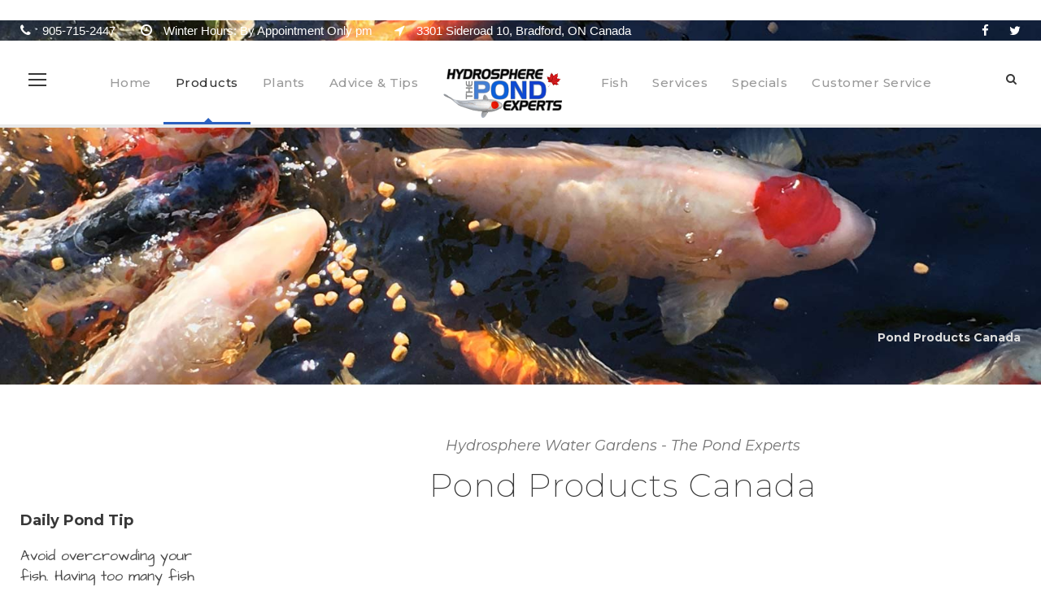

--- FILE ---
content_type: text/html; charset=UTF-8
request_url: https://www.pondexperts.ca/products-koi-pond/1-1-2-Kink-Free-Pond-Tubing-25-p2753967
body_size: 29459
content:
<!DOCTYPE html>
<html  class="no-js">
<head>
	<meta charset="UTF-8">
	<meta name="viewport" content="width=device-width, initial-scale=1">
	<link rel="profile" href="http://gmpg.org/xfn/11">
	<link rel="pingback" href="https://www.pondexperts.ca/xmlrpc.php">
	<meta name='robots' content='index, follow, max-image-preview:large, max-snippet:-1, max-video-preview:-1' />

	<!-- This site is optimized with the Yoast SEO plugin v26.7 - https://yoast.com/wordpress/plugins/seo/ -->
	<title>1-1/2&quot; Kink Free Pond Tubing 25&#039; - Pond Products Canada - Hydrosphere Water Gardens</title>
	<meta property="og:locale" content="en_US" />
	<meta property="article:publisher" content="https://www.facebook.com/KoiPondExperts" />
	<meta property="article:modified_time" content="2025-03-03T22:42:49+00:00" />
	<meta name="twitter:label1" content="Est. reading time" />
	<meta name="twitter:data1" content="1 minute" />
	<!-- / Yoast SEO plugin. -->



<meta name="description" content="1-1/2&quot; Kink Free Pond Tubing - 25' Smooth on the inside to reduce resistance, increase water flow and pump performance. Our high quality anti-kink tubing is very flexible, lightweight but won’t kink or collapse.The black color prevents sunlight penetration which eliminates algae growth and makes it practically invisible underwater. Features: 
 Won't kink or collapse 
 Very Flexible 
 Smooth inside"><meta http-equiv="x-dns-prefetch-control" content="on">
<link href="https://app.ecwid.com" rel="preconnect" crossorigin />
<link href="https://ecomm.events" rel="preconnect" crossorigin />
<link href="https://d1q3axnfhmyveb.cloudfront.net" rel="preconnect" crossorigin />
<link href="https://dqzrr9k4bjpzk.cloudfront.net" rel="preconnect" crossorigin />
<link href="https://d1oxsl77a1kjht.cloudfront.net" rel="preconnect" crossorigin>
<link rel="preload" href="https://app.ecwid.com/script.js?220532&data_platform=wporg&lang=en" as="script">
<meta property="og:title" content="1-1/2&quot; Kink Free Pond Tubing 25'">
<meta property="og:url" content="https://www.pondexperts.ca/products-koi-pond/1-1-2-Kink-Free-Pond-Tubing-25-p2753967">
<meta property="og:image" content="https://d2j6dbq0eux0bg.cloudfront.net/images/220532/6788020.jpg">
<meta property="og:site_name" content="Hydrosphere - The Koi Pond Experts">
<meta property="og:description" content="1-1/2&quot; Kink Free Pond Tubing - 25' Smooth on the inside to reduce resistance, increase water flow and pump performance. Our high quality anti-kink tubing is very flexible, lightweight but won’t kink or collapse.The black color prevents sunlight penetration which eliminates algae growth and makes it practically invisible underwater. Features: 
 Won't kink or collapse 
 Very Flexible 
 Smooth inside">
<meta property="og:type" content="website">
<meta name="twitter:card" content="summary_large_image">
<meta name="twitter:title" content="1-1/2&quot; Kink Free Pond Tubing 25'">
<meta name="twitter:description" content="1-1/2&quot; Kink Free Pond Tubing - 25' Smooth on the inside to reduce resistance, increase water flow and pump performance. Our high quality anti-kink tubing is very flexible, lightweight but won’t kink or collapse.The black color prevents sunlight penetration which eliminates algae growth and makes it practically invisible underwater. Features: 
 Won't kink or collapse 
 Very Flexible 
 Smooth inside">
<meta name="twitter:image" content="https://d2j6dbq0eux0bg.cloudfront.net/images/220532/6788020.jpg"><link rel="canonical" href="https://www.pondexperts.ca/products-koi-pond/1-1-2-Kink-Free-Pond-Tubing-25-p2753967" />
<link rel='dns-prefetch' href='//www.pondexperts.ca' />
<link rel='dns-prefetch' href='//apis.google.com' />
<link rel='dns-prefetch' href='//ssl.p.jwpcdn.com' />
<link rel='dns-prefetch' href='//www.googletagmanager.com' />
<link rel='dns-prefetch' href='//fonts.googleapis.com' />
<link rel='dns-prefetch' href='//pagead2.googlesyndication.com' />
<link rel="alternate" type="application/rss+xml" title="Hydrosphere Water Gardens &raquo; Feed" href="https://www.pondexperts.ca/feed/" />
<link rel="alternate" type="application/rss+xml" title="Hydrosphere Water Gardens &raquo; Comments Feed" href="https://www.pondexperts.ca/comments/feed/" />
<link rel="alternate" title="oEmbed (JSON)" type="application/json+oembed" href="https://www.pondexperts.ca/wp-json/oembed/1.0/embed?url=https%3A%2F%2Fwww.pondexperts.ca%2Fproducts-koi-pond%2F1-1-2-Kink-Free-Pond-Tubing-25-p2753967" />
<link rel="alternate" title="oEmbed (XML)" type="text/xml+oembed" href="https://www.pondexperts.ca/wp-json/oembed/1.0/embed?url=https%3A%2F%2Fwww.pondexperts.ca%2Fproducts-koi-pond%2F1-1-2-Kink-Free-Pond-Tubing-25-p2753967&#038;format=xml" />
<style id='wp-img-auto-sizes-contain-inline-css' type='text/css'>
img:is([sizes=auto i],[sizes^="auto," i]){contain-intrinsic-size:3000px 1500px}
/*# sourceURL=wp-img-auto-sizes-contain-inline-css */
</style>
<link rel='stylesheet' id='jquery.prettyphoto-css' href='https://www.pondexperts.ca/wp-content/plugins/wp-video-lightbox/css/prettyPhoto.css?ver=6.9' type='text/css' media='all' />
<link rel='stylesheet' id='video-lightbox-css' href='https://www.pondexperts.ca/wp-content/plugins/wp-video-lightbox/wp-video-lightbox.css?ver=6.9' type='text/css' media='all' />
<link rel='stylesheet' id='ytwd_frontend_main-css-css' href='https://www.pondexperts.ca/wp-content/plugins/wd-youtube/css/frontend_main.css?ver=1.0.20' type='text/css' media='all' />
<link rel='stylesheet' id='ytwd_bootstrap-css-css' href='https://www.pondexperts.ca/wp-content/plugins/wd-youtube/css/bootstrap.css?ver=1.0.20' type='text/css' media='all' />
<link rel='stylesheet' id='ytwd_font-css-css' href='https://www.pondexperts.ca/wp-content/plugins/wd-youtube/css/font-awesome/font-awesome.css?ver=6.9' type='text/css' media='all' />
<style id='wp-block-library-inline-css' type='text/css'>
:root{--wp-block-synced-color:#7a00df;--wp-block-synced-color--rgb:122,0,223;--wp-bound-block-color:var(--wp-block-synced-color);--wp-editor-canvas-background:#ddd;--wp-admin-theme-color:#007cba;--wp-admin-theme-color--rgb:0,124,186;--wp-admin-theme-color-darker-10:#006ba1;--wp-admin-theme-color-darker-10--rgb:0,107,160.5;--wp-admin-theme-color-darker-20:#005a87;--wp-admin-theme-color-darker-20--rgb:0,90,135;--wp-admin-border-width-focus:2px}@media (min-resolution:192dpi){:root{--wp-admin-border-width-focus:1.5px}}.wp-element-button{cursor:pointer}:root .has-very-light-gray-background-color{background-color:#eee}:root .has-very-dark-gray-background-color{background-color:#313131}:root .has-very-light-gray-color{color:#eee}:root .has-very-dark-gray-color{color:#313131}:root .has-vivid-green-cyan-to-vivid-cyan-blue-gradient-background{background:linear-gradient(135deg,#00d084,#0693e3)}:root .has-purple-crush-gradient-background{background:linear-gradient(135deg,#34e2e4,#4721fb 50%,#ab1dfe)}:root .has-hazy-dawn-gradient-background{background:linear-gradient(135deg,#faaca8,#dad0ec)}:root .has-subdued-olive-gradient-background{background:linear-gradient(135deg,#fafae1,#67a671)}:root .has-atomic-cream-gradient-background{background:linear-gradient(135deg,#fdd79a,#004a59)}:root .has-nightshade-gradient-background{background:linear-gradient(135deg,#330968,#31cdcf)}:root .has-midnight-gradient-background{background:linear-gradient(135deg,#020381,#2874fc)}:root{--wp--preset--font-size--normal:16px;--wp--preset--font-size--huge:42px}.has-regular-font-size{font-size:1em}.has-larger-font-size{font-size:2.625em}.has-normal-font-size{font-size:var(--wp--preset--font-size--normal)}.has-huge-font-size{font-size:var(--wp--preset--font-size--huge)}.has-text-align-center{text-align:center}.has-text-align-left{text-align:left}.has-text-align-right{text-align:right}.has-fit-text{white-space:nowrap!important}#end-resizable-editor-section{display:none}.aligncenter{clear:both}.items-justified-left{justify-content:flex-start}.items-justified-center{justify-content:center}.items-justified-right{justify-content:flex-end}.items-justified-space-between{justify-content:space-between}.screen-reader-text{border:0;clip-path:inset(50%);height:1px;margin:-1px;overflow:hidden;padding:0;position:absolute;width:1px;word-wrap:normal!important}.screen-reader-text:focus{background-color:#ddd;clip-path:none;color:#444;display:block;font-size:1em;height:auto;left:5px;line-height:normal;padding:15px 23px 14px;text-decoration:none;top:5px;width:auto;z-index:100000}html :where(.has-border-color){border-style:solid}html :where([style*=border-top-color]){border-top-style:solid}html :where([style*=border-right-color]){border-right-style:solid}html :where([style*=border-bottom-color]){border-bottom-style:solid}html :where([style*=border-left-color]){border-left-style:solid}html :where([style*=border-width]){border-style:solid}html :where([style*=border-top-width]){border-top-style:solid}html :where([style*=border-right-width]){border-right-style:solid}html :where([style*=border-bottom-width]){border-bottom-style:solid}html :where([style*=border-left-width]){border-left-style:solid}html :where(img[class*=wp-image-]){height:auto;max-width:100%}:where(figure){margin:0 0 1em}html :where(.is-position-sticky){--wp-admin--admin-bar--position-offset:var(--wp-admin--admin-bar--height,0px)}@media screen and (max-width:600px){html :where(.is-position-sticky){--wp-admin--admin-bar--position-offset:0px}}
/*wp_block_styles_on_demand_placeholder:696a29bcb9435*/
/*# sourceURL=wp-block-library-inline-css */
</style>
<style id='classic-theme-styles-inline-css' type='text/css'>
/*! This file is auto-generated */
.wp-block-button__link{color:#fff;background-color:#32373c;border-radius:9999px;box-shadow:none;text-decoration:none;padding:calc(.667em + 2px) calc(1.333em + 2px);font-size:1.125em}.wp-block-file__button{background:#32373c;color:#fff;text-decoration:none}
/*# sourceURL=/wp-includes/css/classic-themes.min.css */
</style>
<link rel='stylesheet' id='contact-form-7-css' href='https://www.pondexperts.ca/wp-content/plugins/contact-form-7/includes/css/styles.css?ver=6.1.4' type='text/css' media='all' />
<link rel='stylesheet' id='ecwid-css-css' href='https://www.pondexperts.ca/wp-content/plugins/ecwid-shopping-cart/css/frontend.css?ver=7.0.5' type='text/css' media='all' />
<link rel='stylesheet' id='gdlr-core-google-font-css' href='https://fonts.googleapis.com/css?family=Montserrat%3A100%2C200%2C300%2Cregular%2C500%2C600%2C700%2C800%2C900%2C100italic%2C200italic%2C300italic%2Citalic%2C500italic%2C600italic%2C700italic%2C800italic%2C900italic%7CLato%3A100%2C100italic%2C300%2C300italic%2Cregular%2Citalic%2C700%2C700italic%2C900%2C900italic&#038;subset=cyrillic%2Ccyrillic-ext%2Clatin%2Clatin-ext%2Cvietnamese&#038;ver=6.9' type='text/css' media='all' />
<link rel='stylesheet' id='font-awesome-css' href='https://www.pondexperts.ca/wp-content/plugins/goodlayers-core/plugins/fontawesome/font-awesome.css?ver=6.9' type='text/css' media='all' />
<link rel='stylesheet' id='elegant-font-css' href='https://www.pondexperts.ca/wp-content/plugins/goodlayers-core/plugins/elegant/elegant-font.css?ver=6.9' type='text/css' media='all' />
<link rel='stylesheet' id='gdlr-core-plugin-css' href='https://www.pondexperts.ca/wp-content/plugins/goodlayers-core/plugins/style.css?ver=1764530913' type='text/css' media='all' />
<link rel='stylesheet' id='gdlr-core-page-builder-css' href='https://www.pondexperts.ca/wp-content/plugins/goodlayers-core/include/css/page-builder.css?ver=6.9' type='text/css' media='all' />
<link rel='stylesheet' id='dflip-style-css' href='https://www.pondexperts.ca/wp-content/plugins/3d-flipbook-dflip-lite/assets/css/dflip.min.css?ver=2.4.20' type='text/css' media='all' />
<link rel='stylesheet' id='tablepress-default-css' href='https://www.pondexperts.ca/wp-content/tablepress-combined.min.css?ver=48' type='text/css' media='all' />
<link rel='stylesheet' id='infinite-style-core-css' href='https://www.pondexperts.ca/wp-content/themes/infinite/css/style-core.css?ver=6.9' type='text/css' media='all' />
<link rel='stylesheet' id='infinite-custom-style-css' href='https://www.pondexperts.ca/wp-content/uploads/gdlr-style-custom.css?1764530913&#038;ver=6.9' type='text/css' media='all' />
<link rel='stylesheet' id='infinite-mmenu-css' href='https://www.pondexperts.ca/wp-content/themes/infinite/css/mmenu.css?ver=6.9' type='text/css' media='all' />
<link rel='stylesheet' id='__EPYT__style-css' href='https://www.pondexperts.ca/wp-content/plugins/youtube-embed-plus/styles/ytprefs.min.css?ver=14.2.4' type='text/css' media='all' />
<style id='__EPYT__style-inline-css' type='text/css'>

                .epyt-gallery-thumb {
                        width: 33.333%;
                }
                
/*# sourceURL=__EPYT__style-inline-css */
</style>
<script type="text/javascript" src="https://www.pondexperts.ca/wp-includes/js/jquery/jquery.min.js?ver=3.7.1" id="jquery-core-js"></script>
<script type="text/javascript" src="https://www.pondexperts.ca/wp-includes/js/jquery/jquery-migrate.min.js?ver=3.4.1" id="jquery-migrate-js"></script>
<script type="text/javascript" src="https://www.pondexperts.ca/wp-content/plugins/wp-video-lightbox/js/jquery.prettyPhoto.js?ver=3.1.6" id="jquery.prettyphoto-js"></script>
<script type="text/javascript" id="video-lightbox-js-extra">
/* <![CDATA[ */
var vlpp_vars = {"prettyPhoto_rel":"wp-video-lightbox","animation_speed":"fast","slideshow":"5000","autoplay_slideshow":"false","opacity":"0.80","show_title":"true","allow_resize":"true","allow_expand":"true","default_width":"640","default_height":"480","counter_separator_label":"/","theme":"light_square","horizontal_padding":"20","hideflash":"false","wmode":"opaque","autoplay":"false","modal":"false","deeplinking":"false","overlay_gallery":"true","overlay_gallery_max":"30","keyboard_shortcuts":"true","ie6_fallback":"true"};
//# sourceURL=video-lightbox-js-extra
/* ]]> */
</script>
<script type="text/javascript" src="https://www.pondexperts.ca/wp-content/plugins/wp-video-lightbox/js/video-lightbox.js?ver=3.1.6" id="video-lightbox-js"></script>
<script type="text/javascript" src="https://www.pondexperts.ca/wp-content/plugins/wd-youtube/js/linkify.js?ver=6.9" id="ytwd_linkify-js-js"></script>
<script type="text/javascript" src="https://apis.google.com/js/platform.js?ver=6.9" id="ytwd_platform-js-js"></script>
<script type="text/javascript" src="https://www.pondexperts.ca/wp-content/plugins/easy-quotes/public/js/easy-quotes.js?ver=1.3.7" id="easy-quotes-script-js"></script>
<script type="text/javascript" src="https://ssl.p.jwpcdn.com/6/12/jwplayer.js?ver=6.9" id="jwplayer-js"></script>

<!-- Google tag (gtag.js) snippet added by Site Kit -->
<!-- Google Analytics snippet added by Site Kit -->
<script type="text/javascript" src="https://www.googletagmanager.com/gtag/js?id=GT-PJ5TW2Q" id="google_gtagjs-js" async></script>
<script type="text/javascript" id="google_gtagjs-js-after">
/* <![CDATA[ */
window.dataLayer = window.dataLayer || [];function gtag(){dataLayer.push(arguments);}
gtag("set","linker",{"domains":["www.pondexperts.ca"]});
gtag("js", new Date());
gtag("set", "developer_id.dZTNiMT", true);
gtag("config", "GT-PJ5TW2Q");
 window._googlesitekit = window._googlesitekit || {}; window._googlesitekit.throttledEvents = []; window._googlesitekit.gtagEvent = (name, data) => { var key = JSON.stringify( { name, data } ); if ( !! window._googlesitekit.throttledEvents[ key ] ) { return; } window._googlesitekit.throttledEvents[ key ] = true; setTimeout( () => { delete window._googlesitekit.throttledEvents[ key ]; }, 5 ); gtag( "event", name, { ...data, event_source: "site-kit" } ); }; 
//# sourceURL=google_gtagjs-js-after
/* ]]> */
</script>
<script type="text/javascript" id="__ytprefs__-js-extra">
/* <![CDATA[ */
var _EPYT_ = {"ajaxurl":"https://www.pondexperts.ca/wp-admin/admin-ajax.php","security":"868500f647","gallery_scrolloffset":"20","eppathtoscripts":"https://www.pondexperts.ca/wp-content/plugins/youtube-embed-plus/scripts/","eppath":"https://www.pondexperts.ca/wp-content/plugins/youtube-embed-plus/","epresponsiveselector":"[\"iframe.__youtube_prefs__\",\"iframe[src*='youtube.com']\",\"iframe[src*='youtube-nocookie.com']\",\"iframe[data-ep-src*='youtube.com']\",\"iframe[data-ep-src*='youtube-nocookie.com']\",\"iframe[data-ep-gallerysrc*='youtube.com']\"]","epdovol":"1","version":"14.2.4","evselector":"iframe.__youtube_prefs__[src], iframe[src*=\"youtube.com/embed/\"], iframe[src*=\"youtube-nocookie.com/embed/\"]","ajax_compat":"","maxres_facade":"eager","ytapi_load":"light","pause_others":"","stopMobileBuffer":"1","facade_mode":"","not_live_on_channel":""};
//# sourceURL=__ytprefs__-js-extra
/* ]]> */
</script>
<script type="text/javascript" src="https://www.pondexperts.ca/wp-content/plugins/youtube-embed-plus/scripts/ytprefs.min.js?ver=14.2.4" id="__ytprefs__-js"></script>
<link rel="https://api.w.org/" href="https://www.pondexperts.ca/wp-json/" /><link rel="alternate" title="JSON" type="application/json" href="https://www.pondexperts.ca/wp-json/wp/v2/pages/107" /><link rel="EditURI" type="application/rsd+xml" title="RSD" href="https://www.pondexperts.ca/xmlrpc.php?rsd" />
<meta name="generator" content="WordPress 6.9" />
<script data-cfasync="false" data-no-optimize="1" type="text/javascript">
window.ec = window.ec || Object()
window.ec.config = window.ec.config || Object();
window.ec.config.enable_canonical_urls = true;
window.ec.config.storefrontUrls = window.ec.config.storefrontUrls || {};
window.ec.config.storefrontUrls.cleanUrls = true;

            window.ec.config.canonical_base_url = 'https://www.pondexperts.ca/products-koi-pond/';
            window.ec.config.baseUrl = '/products-koi-pond/';
            window.ec.storefront = window.ec.storefront || {};
            window.ec.storefront.sharing_button_link = 'DIRECT_PAGE_URL';
</script>
<meta name="generator" content="Site Kit by Google 1.168.0" /><script type="text/javascript">jwplayer.defaults = { "ph": 2 };</script>
            <script type="text/javascript">
            if (typeof(jwp6AddLoadEvent) == 'undefined') {
                function jwp6AddLoadEvent(func) {
                    var oldonload = window.onload;
                    if (typeof window.onload != 'function') {
                        window.onload = func;
                    } else {
                        window.onload = function() {
                            if (oldonload) {
                                oldonload();
                            }
                            func();
                        }
                    }
                }
            }
            </script>

            <script>
            WP_VIDEO_LIGHTBOX_VERSION="1.9.12";
            WP_VID_LIGHTBOX_URL="https://www.pondexperts.ca/wp-content/plugins/wp-video-lightbox";
                        function wpvl_paramReplace(name, string, value) {
                // Find the param with regex
                // Grab the first character in the returned string (should be ? or &)
                // Replace our href string with our new value, passing on the name and delimeter

                var re = new RegExp("[\?&]" + name + "=([^&#]*)");
                var matches = re.exec(string);
                var newString;

                if (matches === null) {
                    // if there are no params, append the parameter
                    newString = string + '?' + name + '=' + value;
                } else {
                    var delimeter = matches[0].charAt(0);
                    newString = string.replace(re, delimeter + name + "=" + value);
                }
                return newString;
            }
            </script>
<!-- Google AdSense meta tags added by Site Kit -->
<meta name="google-adsense-platform-account" content="ca-host-pub-2644536267352236">
<meta name="google-adsense-platform-domain" content="sitekit.withgoogle.com">
<!-- End Google AdSense meta tags added by Site Kit -->

<!-- Google AdSense snippet added by Site Kit -->
<script type="text/javascript" async="async" src="https://pagead2.googlesyndication.com/pagead/js/adsbygoogle.js?client=ca-pub-8224126855203708&amp;host=ca-host-pub-2644536267352236" crossorigin="anonymous"></script>

<!-- End Google AdSense snippet added by Site Kit -->
<link rel="icon" href="https://www.pondexperts.ca/wp-content/uploads/2020/11/cropped-hydrosphere-tancho-favicon-tranparent-32x32.png" sizes="32x32" />
<link rel="icon" href="https://www.pondexperts.ca/wp-content/uploads/2020/11/cropped-hydrosphere-tancho-favicon-tranparent-192x192.png" sizes="192x192" />
<link rel="apple-touch-icon" href="https://www.pondexperts.ca/wp-content/uploads/2020/11/cropped-hydrosphere-tancho-favicon-tranparent-180x180.png" />
<meta name="msapplication-TileImage" content="https://www.pondexperts.ca/wp-content/uploads/2020/11/cropped-hydrosphere-tancho-favicon-tranparent-270x270.png" />
<script type="application/ld+json" data-hid="4b23fd9">{"@context":"http://schema.org/","@type":"Product","name":"1-1/2\" Kink Free Pond Tubing 25'","image":[{"@type":"ImageObject","caption":"1-1/2\" Kink Free Pond Tubing 25'","name":"1-1/2\" Kink Free Pond Tubing 25'","description":"1-1/2\" Kink Free Pond Tubing - 25' Smooth on the inside to reduce resistance, increase water flow and pump performance. Our high quality anti-kink tubing is very flexible, lightweight but won’t kink or collapse.The black color prevents sunlight penetration which eliminates algae growth and makes it practically invisible underwater. Features: \n Won't kink or collapse \n Very Flexible \n Smooth inside","url":"https://www.pondexperts.ca/products-koi-pond/1-1-2-Kink-Free-Pond-Tubing-25-p2753967","contentUrl":"https://d2j6dbq0eux0bg.cloudfront.net/images/220532/6788020.jpg","width":500,"height":500,"thumbnail":{"@type":"ImageObject","caption":"1-1/2\" Kink Free Pond Tubing 25'","url":"https://www.pondexperts.ca/products-koi-pond/1-1-2-Kink-Free-Pond-Tubing-25-p2753967","contentUrl":"https://d2j6dbq0eux0bg.cloudfront.net/images/220532/472111210.jpg","width":400,"height":400},"thumbnailUrl":"https://d2j6dbq0eux0bg.cloudfront.net/images/220532/472111210.jpg"},{"@type":"ImageObject","caption":"1-1/2\" Kink Free Pond Tubing 25'","name":"1-1/2\" Kink Free Pond Tubing 25'","description":"1-1/2\" Kink Free Pond Tubing - 25' Smooth on the inside to reduce resistance, increase water flow and pump performance. Our high quality anti-kink tubing is very flexible, lightweight but won’t kink or collapse.The black color prevents sunlight penetration which eliminates algae growth and makes it practically invisible underwater. Features: \n Won't kink or collapse \n Very Flexible \n Smooth inside","url":"https://www.pondexperts.ca/products-koi-pond/1-1-2-Kink-Free-Pond-Tubing-25-p2753967","contentUrl":"https://d2j6dbq0eux0bg.cloudfront.net/images/220532/3495135204.jpg","width":800,"height":800,"thumbnail":{"@type":"ImageObject","caption":"1-1/2\" Kink Free Pond Tubing 25'","url":"https://www.pondexperts.ca/products-koi-pond/1-1-2-Kink-Free-Pond-Tubing-25-p2753967","contentUrl":"https://d2j6dbq0eux0bg.cloudfront.net/images/220532/3495135206.jpg","width":400,"height":400},"thumbnailUrl":"https://d2j6dbq0eux0bg.cloudfront.net/images/220532/3495135206.jpg"},{"@type":"ImageObject","caption":"1-1/2\" Kink Free Pond Tubing 25'","name":"1-1/2\" Kink Free Pond Tubing 25'","description":"1-1/2\" Kink Free Pond Tubing - 25' Smooth on the inside to reduce resistance, increase water flow and pump performance. Our high quality anti-kink tubing is very flexible, lightweight but won’t kink or collapse.The black color prevents sunlight penetration which eliminates algae growth and makes it practically invisible underwater. Features: \n Won't kink or collapse \n Very Flexible \n Smooth inside","url":"https://www.pondexperts.ca/products-koi-pond/1-1-2-Kink-Free-Pond-Tubing-25-p2753967","contentUrl":"https://d2j6dbq0eux0bg.cloudfront.net/images/220532/4706920643.jpg","width":800,"height":800,"thumbnail":{"@type":"ImageObject","caption":"1-1/2\" Kink Free Pond Tubing 25'","url":"https://www.pondexperts.ca/products-koi-pond/1-1-2-Kink-Free-Pond-Tubing-25-p2753967","contentUrl":"https://d2j6dbq0eux0bg.cloudfront.net/images/220532/4706920645.jpg","width":400,"height":400},"thumbnailUrl":"https://d2j6dbq0eux0bg.cloudfront.net/images/220532/4706920645.jpg"}],"description":"1-1/2\" Kink Free Pond Tubing - 25' Smooth on the inside to reduce resistance, increase water flow and pump performance. Our high quality anti-kink tubing is very flexible, lightweight but won’t kink or collapse.The black color prevents sunlight penetration which eliminates algae growth and makes it practically invisible underwater. Features: \n Won't kink or collapse \n Very Flexible \n Smooth inside","sku":"AK112-25","offers":{"@type":"Offer","priceCurrency":"CAD","price":"124.99","priceSpecification":{"@type":"PriceSpecification","price":"124.99","priceCurrency":"CAD","valueAddedTaxIncluded":false},"url":"https://www.pondexperts.ca/products-koi-pond/1-1-2-Kink-Free-Pond-Tubing-25-p2753967","itemCondition":"http://schema.org/NewCondition","availability":"http://schema.org/OutOfStock","seller":{"@type":"Organization","name":"Hydrosphere - The Koi Pond Experts"}}}</script></head>

<body class="wp-singular page-template-default page page-id-107 wp-theme-infinite ecwid-shopping-cart gdlr-core-body infinite-body infinite-body-front infinite-boxed  infinite-with-sticky-navigation  infinite-blockquote-style-1 gdlr-core-link-to-lightbox" data-home-url="https://www.pondexperts.ca/" >
<div class="infinite-mobile-header-wrap" ><div class="infinite-top-bar " ><div class="infinite-top-bar-background" ></div><div class="infinite-top-bar-container infinite-container " ><div class="infinite-top-bar-container-inner clearfix" ><div class="infinite-top-bar-left infinite-item-pdlr"><div class="infinite-top-bar-left-text"><i class="fa fa-phone" style="font-size: 16px ;color: #ffffff ;margin-right: 10px ;"  ></i> 905-715-2447 <i class="fa fa-clock-o" style="font-size: 16px ;color: #ffffff ;margin-left: 27px ;margin-right: 10px ;"  ></i> Winter Hours: By Appointment Only pm<i class="fa fa-location-arrow" style="font-size: 16px ;color: #ffffff ;margin-left: 27px ;margin-right: 10px ;"  ></i> 3301 Sideroad 10, Bradford, ON Canada</div></div><div class="infinite-top-bar-right infinite-item-pdlr"><div class="infinite-top-bar-right-social" ><a href="https://www.facebook.com/KoiPondExperts/" target="_blank" class="infinite-top-bar-social-icon" title="facebook" ><i class="fa fa-facebook" ></i></a><a href="https://twitter.com/KoiPondExperts" target="_blank" class="infinite-top-bar-social-icon" title="twitter" ><i class="fa fa-twitter" ></i></a></div></div></div></div></div><div class="infinite-mobile-header infinite-header-background infinite-style-slide infinite-sticky-mobile-navigation infinite-with-shadow " id="infinite-mobile-header" ><div class="infinite-mobile-header-container infinite-container clearfix" ><div class="infinite-logo  infinite-item-pdlr"><div class="infinite-logo-inner"><a class="" href="https://www.pondexperts.ca/" ><img src="https://www.pondexperts.ca/wp-content/uploads/2025/02/hydrosphere-tancho-logo-150.gif" alt="Hydrosphere the Pond Experts" width="150" height="69" title="hydrosphere-tancho-logo-150" /></a></div></div><div class="infinite-mobile-menu-right" ><div class="infinite-main-menu-search" id="infinite-mobile-top-search" ><i class="fa fa-search" ></i></div><div class="infinite-top-search-wrap" >
	<div class="infinite-top-search-close" ></div>

	<div class="infinite-top-search-row" >
		<div class="infinite-top-search-cell" >
			<form role="search" method="get" class="search-form" action="https://www.pondexperts.ca/">
	<input type="text" class="search-field infinite-title-font" placeholder="Search..." value="" name="s">
	<div class="infinite-top-search-submit"><i class="fa fa-search" ></i></div>
	<input type="submit" class="search-submit" value="Search">
	<div class="infinite-top-search-close"><i class="icon_close" ></i></div>
	</form>
		</div>
	</div>

</div>
<div class="infinite-overlay-menu infinite-mobile-menu" id="infinite-mobile-menu" ><a class="infinite-overlay-menu-icon infinite-mobile-menu-button infinite-mobile-button-hamburger" href="#" ><span></span></a><div class="infinite-overlay-menu-content infinite-navigation-font" ><div class="infinite-overlay-menu-close" ></div><div class="infinite-overlay-menu-row" ><div class="infinite-overlay-menu-cell" ><ul id="menu-main-navigation" class="menu"><li class="menu-item menu-item-type-post_type menu-item-object-page menu-item-home menu-item-11888"><a href="https://www.pondexperts.ca/">Home</a></li>
<li class="menu-item menu-item-type-post_type menu-item-object-page menu-item-11884"><a href="https://www.pondexperts.ca/aquatic-pond-plants/">Plants</a></li>
<li class="menu-item menu-item-type-post_type menu-item-object-page current-menu-item page_item page-item-107 current_page_item menu-item-11883"><a href="https://www.pondexperts.ca/products-koi-pond/" aria-current="page">Products</a></li>
<li class="menu-item menu-item-type-post_type menu-item-object-page menu-item-11885"><a href="https://www.pondexperts.ca/pond-advice-tips/">Advice</a></li>
<li class="menu-item menu-item-type-post_type menu-item-object-page menu-item-11886"><a href="https://www.pondexperts.ca/fish-ponds/">Fish</a></li>
<li class="menu-item menu-item-type-post_type menu-item-object-page menu-item-14872"><a href="https://www.pondexperts.ca/large-pond-maintenance-installations/">Services</a></li>
<li class="menu-item menu-item-type-post_type menu-item-object-page menu-item-11887"><a href="https://www.pondexperts.ca/customer-service/">Customer Service</a></li>
</ul></div></div></div></div></div></div></div></div><div class="infinite-body-outer-wrapper ">
		<div class="infinite-body-wrapper clearfix  infinite-with-transparent-header">
	<div class="infinite-header-background-transparent" ><div class="infinite-top-bar " ><div class="infinite-top-bar-background" ></div><div class="infinite-top-bar-container infinite-container " ><div class="infinite-top-bar-container-inner clearfix" ><div class="infinite-top-bar-left infinite-item-pdlr"><div class="infinite-top-bar-left-text"><i class="fa fa-phone" style="font-size: 16px ;color: #ffffff ;margin-right: 10px ;"  ></i> 905-715-2447 <i class="fa fa-clock-o" style="font-size: 16px ;color: #ffffff ;margin-left: 27px ;margin-right: 10px ;"  ></i> Winter Hours: By Appointment Only pm<i class="fa fa-location-arrow" style="font-size: 16px ;color: #ffffff ;margin-left: 27px ;margin-right: 10px ;"  ></i> 3301 Sideroad 10, Bradford, ON Canada</div></div><div class="infinite-top-bar-right infinite-item-pdlr"><div class="infinite-top-bar-right-social" ><a href="https://www.facebook.com/KoiPondExperts/" target="_blank" class="infinite-top-bar-social-icon" title="facebook" ><i class="fa fa-facebook" ></i></a><a href="https://twitter.com/KoiPondExperts" target="_blank" class="infinite-top-bar-social-icon" title="twitter" ><i class="fa fa-twitter" ></i></a></div></div></div></div></div>	
<header class="infinite-header-wrap infinite-header-style-plain  infinite-style-splitted-menu infinite-sticky-navigation infinite-style-slide" data-navigation-offset="75px"  >
	<div class="infinite-header-background" ></div>
	<div class="infinite-header-container  infinite-header-full">
			
		<div class="infinite-header-container-inner clearfix">
						<div class="infinite-navigation infinite-item-pdlr clearfix " >
			<div class="infinite-main-menu" id="infinite-main-menu" ><ul id="menu-top-horizontal-new" class="sf-menu"><li  class="menu-item menu-item-type-post_type menu-item-object-page menu-item-home menu-item-4538 infinite-normal-menu"><a href="https://www.pondexperts.ca/">Home</a></li>
<li  class="menu-item menu-item-type-post_type menu-item-object-page current-menu-item page_item page-item-107 current_page_item menu-item-401 infinite-normal-menu"><a href="https://www.pondexperts.ca/products-koi-pond/">Products</a></li>
<li  class="menu-item menu-item-type-post_type menu-item-object-page menu-item-has-children menu-item-400 infinite-normal-menu"><a href="https://www.pondexperts.ca/aquatic-pond-plants/" class="sf-with-ul-pre">Plants</a>
<ul class="sub-menu">
	<li  class="menu-item menu-item-type-post_type menu-item-object-page menu-item-1496" data-size="60"><a href="https://www.pondexperts.ca/aquatic-pond-plants/plants-water-lilies/">Water Lilies</a></li>
	<li  class="menu-item menu-item-type-post_type menu-item-object-page menu-item-581" data-size="60"><a href="https://www.pondexperts.ca/aquatic-pond-plants/plants-pond-lotus/">Lotus For Ponds</a></li>
	<li  class="menu-item menu-item-type-post_type menu-item-object-page menu-item-582" data-size="60"><a href="https://www.pondexperts.ca/aquatic-pond-plants/plants-floating/">Floating Pond Plants</a></li>
	<li  class="menu-item menu-item-type-post_type menu-item-object-page menu-item-580" data-size="60"><a href="https://www.pondexperts.ca/aquatic-pond-plants/plants-hardy-marginal-pond/">Hardy Marginal Plants</a></li>
	<li  class="menu-item menu-item-type-post_type menu-item-object-page menu-item-5443" data-size="60"><a href="https://www.pondexperts.ca/aquatic-pond-plants/oxygenating-pond-plants/">Oxygenating Pond Plants</a></li>
	<li  class="menu-item menu-item-type-post_type menu-item-object-page menu-item-1497" data-size="60"><a href="https://www.pondexperts.ca/aquatic-pond-plants/plants-tropical-marginals/">Tropical Marginal Pond Pants</a></li>
	<li  class="menu-item menu-item-type-post_type menu-item-object-page menu-item-578" data-size="60"><a href="https://www.pondexperts.ca/pond-plant-accessories/">Plant Accessories For Ponds</a></li>
	<li  class="menu-item menu-item-type-post_type menu-item-object-page menu-item-15841" data-size="60"><a href="https://www.pondexperts.ca/custom-pond-planters/">Custom Pond Planter Baskets</a></li>
</ul>
</li>
<li  class="menu-item menu-item-type-post_type menu-item-object-page menu-item-has-children menu-item-8991 infinite-mega-menu"><a href="https://www.pondexperts.ca/pond-advice-tips/" class="sf-with-ul-pre">Advice &#038; Tips</a><div class="sf-mega sf-mega-full" style="" >
<ul class="sub-menu">
	<li  class="menu-item menu-item-type-post_type menu-item-object-page menu-item-has-children menu-item-11912" data-size="15">
	<ul class="sub-menu">
		<li  class="menu-item menu-item-type-post_type menu-item-object-page menu-item-6717"><a href="https://www.pondexperts.ca/pond-advice-tips/acclimating-pond-fish/">Acclimating Pond Fish</a></li>
		<li  class="menu-item menu-item-type-post_type menu-item-object-page menu-item-551"><a href="https://www.pondexperts.ca/pond-advice-tips/algae-control-for-ponds/">Algae Control For Ponds</a></li>
		<li  class="menu-item menu-item-type-post_type menu-item-object-page menu-item-8979"><a href="https://www.pondexperts.ca/pond-advice-tips/ammonia-ponds-aquariums/">Ammonia In Ponds</a></li>
		<li  class="menu-item menu-item-type-post_type menu-item-object-page menu-item-552"><a href="https://www.pondexperts.ca/pond-advice-tips/bringing-koi-indoors-for-winter/">Bringing Koi &#038; Goldfish Indoors For Winter</a></li>
		<li  class="menu-item menu-item-type-post_type menu-item-object-page menu-item-17798"><a href="https://www.pondexperts.ca/choosing-the-best-pond-vacuum-for-you/">Choosing the Best Pond Vacuum For You</a></li>
		<li  class="menu-item menu-item-type-post_type menu-item-object-page menu-item-553"><a href="https://www.pondexperts.ca/pond-advice-tips/clear-water-pond-plants/">Clear Water Pond Plants</a></li>
		<li  class="menu-item menu-item-type-post_type menu-item-object-page menu-item-5346"><a href="https://www.pondexperts.ca/faqs-for-ponds/">FAQ’S For Ponds</a></li>
		<li  class="menu-item menu-item-type-post_type menu-item-object-page menu-item-554"><a href="https://www.pondexperts.ca/pond-advice-tips/feeding-koi-at-different-temperatures/">Feeding Koi at Different Temperatures</a></li>
		<li  class="menu-item menu-item-type-post_type menu-item-object-page menu-item-738"><a href="https://www.pondexperts.ca/pond-advice-tips/pond-filtration-basics/">Filtration Basics</a></li>
		<li  class="menu-item menu-item-type-post_type menu-item-object-page menu-item-555"><a href="https://www.pondexperts.ca/pond-advice-tips/keeping-fish-in-the-pond/">Fish in the Pond</a></li>
		<li  class="menu-item menu-item-type-post_type menu-item-object-page menu-item-9271"><a href="https://www.pondexperts.ca/pond-advice-tips/how-to-choose-the-correct-size-pond-tubing/">How to Choose the Correct Size Pond Tubing</a></li>
		<li  class="menu-item menu-item-type-post_type menu-item-object-page menu-item-7522"><a href="https://www.pondexperts.ca/pond-advice-tips/how-to-design-led-landscape-and-pond-lighting/">How To Install LED Landscape and Pond Lighting</a></li>
		<li  class="menu-item menu-item-type-post_type menu-item-object-page menu-item-556"><a href="https://www.pondexperts.ca/pond-advice-tips/how-to-eliminate-green-pond-water/">How To Eliminate Green Pond Water</a></li>
	</ul>
</li>
	<li  class="menu-item menu-item-type-post_type menu-item-object-page menu-item-has-children menu-item-11913" data-size="15">
	<ul class="sub-menu">
		<li  class="menu-item menu-item-type-post_type menu-item-object-page menu-item-557"><a href="https://www.pondexperts.ca/pond-advice-tips/how-to-increase-pond-filtration/">How to Increase Filtration Without Buying A New Filter</a></li>
		<li  class="menu-item menu-item-type-post_type menu-item-object-page menu-item-7582"><a href="https://www.pondexperts.ca/pond-advice-tips/join-epdm-rubber-pond-liner/">How to Join EPDM Rubber Pond Liner</a></li>
		<li  class="menu-item menu-item-type-post_type menu-item-object-page menu-item-558"><a href="https://www.pondexperts.ca/pond-advice-tips/how-to-select-a-pond-pump/">How To Select A Pond Pump</a></li>
		<li  class="menu-item menu-item-type-post_type menu-item-object-page menu-item-559"><a href="https://www.pondexperts.ca/pond-advice-tips/how-train-fish-to-eat-from-your-hand/">How To Train Your Koi To Eat From Your Hand</a></li>
		<li  class="menu-item menu-item-type-post_type menu-item-object-page menu-item-560"><a href="https://www.pondexperts.ca/pond-advice-tips/how-treat-ulcers-in-koi-goldfish/">How To Treat Ulcers In Koi &#038; Goldfish</a></li>
		<li  class="menu-item menu-item-type-post_type menu-item-object-page menu-item-7528"><a href="https://www.pondexperts.ca/pond-advice-tips/how-to-winterize-your-pond/">How To Winterize Your Pond</a></li>
		<li  class="menu-item menu-item-type-post_type menu-item-object-page menu-item-9289"><a href="https://www.pondexperts.ca/pond-advice-tips/important-pond-temperatures-in-spring/">Important Pond Temperatures in Spring</a></li>
		<li  class="menu-item menu-item-type-post_type menu-item-object-page menu-item-561"><a href="https://www.pondexperts.ca/pond-advice-tips/introducing-new-fish-to-your-pond/">Introducing New Koi to Your Pond</a></li>
		<li  class="menu-item menu-item-type-post_type menu-item-object-page menu-item-562"><a href="https://www.pondexperts.ca/pond-advice-tips/koi-anatomy/">Koi Anatomy Diagram</a></li>
		<li  class="menu-item menu-item-type-post_type menu-item-object-page menu-item-11102"><a href="https://www.pondexperts.ca/koi-disease-diagnosis-treatment/">Koi Disease Diagnosis and Treatment</a></li>
		<li  class="menu-item menu-item-type-custom menu-item-object-custom menu-item-10820"><a href="https://www.pondexperts.ca/pond-advice-tips/koi-first-aid-kit/">Koi First Aid Kit</a></li>
		<li  class="menu-item menu-item-type-post_type menu-item-object-page menu-item-566"><a href="https://www.pondexperts.ca/pond-advice-tips/quarantine-procedures-new-koi/">Koi Quarantine Procedures</a></li>
	</ul>
</li>
	<li  class="menu-item menu-item-type-post_type menu-item-object-page menu-item-has-children menu-item-11914" data-size="15">
	<ul class="sub-menu">
		<li  class="menu-item menu-item-type-post_type menu-item-object-page menu-item-563"><a href="https://www.pondexperts.ca/pond-advice-tips/koi-spawning-behaviour/">Koi Spawning Behaviour &#038; Development</a></li>
		<li  class="menu-item menu-item-type-post_type menu-item-object-page menu-item-8992"><a href="https://www.pondexperts.ca/fish-ponds/koi-varieties-guide/">Koi Varieties Guide</a></li>
		<li  class="menu-item menu-item-type-post_type menu-item-object-page menu-item-5655"><a href="https://www.pondexperts.ca/pond-advice-tips/pond-design-article/">Pond Design Article</a></li>
		<li  class="menu-item menu-item-type-post_type menu-item-object-page menu-item-564"><a href="https://www.pondexperts.ca/pond-advice-tips/pond-design-tips/">Pond Design Tips</a></li>
		<li  class="menu-item menu-item-type-post_type menu-item-object-page menu-item-15938"><a href="https://www.pondexperts.ca/pond-plant-depth-zones/">Pond Plant Depth Zones</a></li>
		<li  class="menu-item menu-item-type-post_type menu-item-object-page menu-item-567"><a href="https://www.pondexperts.ca/pond-advice-tips/salt-in-the-pond/">Pond Salt – Uses and benefits</a></li>
		<li  class="menu-item menu-item-type-post_type menu-item-object-page menu-item-3966"><a href="https://www.pondexperts.ca/pond-advice-tips/pond-volume-calculator/">Pond Volume Calculator</a></li>
		<li  class="menu-item menu-item-type-post_type menu-item-object-page menu-item-568"><a href="https://www.pondexperts.ca/pond-advice-tips/spring-pond-cleaning/">Spring Pond Cleaning &#038; Startup</a></li>
		<li  class="menu-item menu-item-type-post_type menu-item-object-post menu-item-15178"><a href="https://www.pondexperts.ca/the-best-way-to-dissolve-praziquantel-treat-flukes/">The Best Way To Dissolve Praziquantel &#038; Treat Flukes</a></li>
		<li  class="menu-item menu-item-type-post_type menu-item-object-page menu-item-7521"><a href="https://www.pondexperts.ca/pond-advice-tips/water-lilies-shaded-ponds/">Water Lilies For Shaded Ponds</a></li>
		<li  class="menu-item menu-item-type-post_type menu-item-object-page menu-item-565"><a href="https://www.pondexperts.ca/pond-advice-tips/how-to-winterize-your-pond/">Winterizing Your Pond</a></li>
		<li  class="menu-item menu-item-type-post_type menu-item-object-page menu-item-569"><a href="https://www.pondexperts.ca/pond-advice-tips/how-to-build-winter-pond-cover/">How To Build a Winter Pond Cover</a></li>
	</ul>
</li>
	<li  class="menu-item menu-item-type-custom menu-item-object-custom menu-item-has-children menu-item-14920" data-size="15"><a class="sf-with-ul-pre">Large Pond Advice</a>
	<ul class="sub-menu">
		<li  class="menu-item menu-item-type-post_type menu-item-object-page menu-item-14916"><a href="https://www.pondexperts.ca/large-pond-algae-control/">Large Pond Algae Control</a></li>
		<li  class="menu-item menu-item-type-post_type menu-item-object-page menu-item-14918"><a href="https://www.pondexperts.ca/large-pond-weed-control/">Large Pond Weed Control</a></li>
		<li  class="menu-item menu-item-type-post_type menu-item-object-page menu-item-14917"><a href="https://www.pondexperts.ca/large-pond-muck-sludge/">Large Pond Muck &#038; Sludge</a></li>
		<li  class="menu-item menu-item-type-post_type menu-item-object-page menu-item-14914"><a href="https://www.pondexperts.ca/large-pond-aeration-the-key-to-a-clear-natural-pond/">Large Pond Aeration – The Key to a Clear Natural Pond</a></li>
		<li  class="menu-item menu-item-type-post_type menu-item-object-page menu-item-14913"><a href="https://www.pondexperts.ca/size-aeration-system-large-pond/">How to Size an Aeration System for a Large Pond</a></li>
		<li  class="menu-item menu-item-type-post_type menu-item-object-page menu-item-19506"><a href="https://www.pondexperts.ca/pond-aeration-system-maintenance/">Pond Aeration System Maintenance</a></li>
		<li  class="menu-item menu-item-type-post_type menu-item-object-page menu-item-14915"><a href="https://www.pondexperts.ca/pond-weed-plant-identification-guide/">Pond Weed &#038; Plant Identification Guide</a></li>
	</ul>
</li>
</ul>
</div></li>
<li class="infinite-center-nav-menu-item" ><div class="infinite-logo  infinite-item-pdlr"><div class="infinite-logo-inner"><a class="" href="https://www.pondexperts.ca/" ><img src="https://www.pondexperts.ca/wp-content/uploads/2025/02/hydrosphere-tancho-logo-150.gif" alt="Hydrosphere the Pond Experts" width="150" height="69" title="hydrosphere-tancho-logo-150" /></a></div></div></li><li  class="menu-item menu-item-type-post_type menu-item-object-page menu-item-has-children menu-item-397 infinite-normal-menu"><a href="https://www.pondexperts.ca/fish-ponds/" class="sf-with-ul-pre">Fish</a>
<ul class="sub-menu">
	<li  class="menu-item menu-item-type-post_type menu-item-object-page menu-item-520" data-size="60"><a href="https://www.pondexperts.ca/fish-ponds/fish-japanese-koi/">Japanese Koi for Sale</a></li>
	<li  class="menu-item menu-item-type-post_type menu-item-object-page menu-item-3419" data-size="60"><a href="https://www.pondexperts.ca/fish-ponds/fish-domestic-koi/">Domestic Koi</a></li>
	<li  class="menu-item menu-item-type-post_type menu-item-object-page menu-item-3418" data-size="60"><a href="https://www.pondexperts.ca/fish-ponds/fish-butterfly-koi/">Butterfly Koi</a></li>
	<li  class="menu-item menu-item-type-post_type menu-item-object-page menu-item-519" data-size="60"><a href="https://www.pondexperts.ca/fish-ponds/fish-goldfish/">Goldfish</a></li>
	<li  class="menu-item menu-item-type-post_type menu-item-object-page menu-item-518" data-size="60"><a href="https://www.pondexperts.ca/fish-ponds/fish-greenhouse/">Fish Greenhouse</a></li>
	<li  class="menu-item menu-item-type-post_type menu-item-object-page menu-item-3425" data-size="60"><a href="https://www.pondexperts.ca/fish-ponds/koi-varieties-guide/">Koi Varieties Guide</a></li>
	<li  class="menu-item menu-item-type-post_type menu-item-object-page menu-item-15363" data-size="60"><a href="https://www.pondexperts.ca/fish-ponds/japanese-koi-terminology/">Japanese Koi Terminology</a></li>
	<li  class="menu-item menu-item-type-post_type menu-item-object-page menu-item-18600" data-size="60"><a href="https://www.pondexperts.ca/japanese-koi-farm-information/">Japanese Koi Farm Information</a></li>
	<li  class="menu-item menu-item-type-post_type menu-item-object-page menu-item-18599" data-size="60"><a href="https://www.pondexperts.ca/map-of-japanese-koi-farms/">Map of Japanese Koi Farms</a></li>
</ul>
</li>
<li  class="menu-item menu-item-type-custom menu-item-object-custom menu-item-has-children menu-item-14900 infinite-normal-menu"><a class="sf-with-ul-pre">Services</a>
<ul class="sub-menu">
	<li  class="menu-item menu-item-type-post_type menu-item-object-page menu-item-15842" data-size="60"><a href="https://www.pondexperts.ca/custom-pond-planters/">Custom Pond Planter Baskets</a></li>
	<li  class="menu-item menu-item-type-post_type menu-item-object-page menu-item-14901" data-size="60"><a href="https://www.pondexperts.ca/customer-service/pond-consulting-services/">Pond Maintenance &#038; Consulting</a></li>
	<li  class="menu-item menu-item-type-post_type menu-item-object-page menu-item-14902" data-size="60"><a href="https://www.pondexperts.ca/large-pond-maintenance-installations/">Large Pond Installations &#038; Maintenance</a></li>
	<li  class="menu-item menu-item-type-post_type menu-item-object-page menu-item-15742" data-size="60"><a href="https://www.pondexperts.ca/large-pond-maintenance-installations/large-pond-assessments-consulting/">Large Pond Assessments and Consulting</a></li>
	<li  class="menu-item menu-item-type-post_type menu-item-object-page menu-item-15775" data-size="60"><a href="https://www.pondexperts.ca/gallery-of-our-work/">Gallery of Our Work on Large Ponds</a></li>
</ul>
</li>
<li  class="menu-item menu-item-type-custom menu-item-object-custom menu-item-10073 infinite-normal-menu"><a href="https://www.pondexperts.ca/products-koi-pond/#!/Specials-On-Pond-Supplies/c/858076/offset=0&#038;sort=normal">Specials</a></li>
<li  class="menu-item menu-item-type-post_type menu-item-object-page menu-item-has-children menu-item-573 infinite-normal-menu"><a href="https://www.pondexperts.ca/customer-service/" class="sf-with-ul-pre">Customer Service</a>
<ul class="sub-menu">
	<li  class="menu-item menu-item-type-post_type menu-item-object-page menu-item-5183" data-size="60"><a href="https://www.pondexperts.ca/about-us/">About Us</a></li>
	<li  class="menu-item menu-item-type-post_type menu-item-object-page menu-item-2565" data-size="60"><a href="https://www.pondexperts.ca/customer-service/contact-us/">Contact Us</a></li>
	<li  class="menu-item menu-item-type-post_type menu-item-object-page menu-item-574" data-size="60"><a href="https://www.pondexperts.ca/customer-service/store-hours/">Hours</a></li>
	<li  class="menu-item menu-item-type-post_type menu-item-object-page menu-item-575" data-size="60"><a href="https://www.pondexperts.ca/customer-service/map-to-hydrosphere/">Map To Hydrosphere Water Gardens</a></li>
	<li  class="menu-item menu-item-type-post_type menu-item-object-page menu-item-576" data-size="60"><a href="https://www.pondexperts.ca/customer-service/order-information/">Order &#038; Shipping Information</a></li>
	<li  class="menu-item menu-item-type-post_type menu-item-object-page menu-item-9170" data-size="60"><a href="https://www.pondexperts.ca/customer-service/pond-consulting-services/">Pond Assessment &#038; Consulting Services</a></li>
	<li  class="menu-item menu-item-type-post_type menu-item-object-page menu-item-3976" data-size="60"><a href="https://www.pondexperts.ca/customer-service/privacy-security-policy/">Privacy &#038; Security Policy</a></li>
	<li  class="menu-item menu-item-type-post_type menu-item-object-page menu-item-3982" data-size="60"><a href="https://www.pondexperts.ca/customer-service/warranty-return-policy/">Warranty &#038; Return Policy</a></li>
</ul>
</li>
</ul><div class="infinite-navigation-slide-bar  infinite-navigation-slide-bar-style-1"  id="infinite-navigation-slide-bar" ></div></div><div class="infinite-main-menu-right-wrap clearfix  infinite-item-mglr infinite-navigation-top" ><div class="infinite-main-menu-search" id="infinite-top-search" ><i class="fa fa-search" ></i></div><div class="infinite-top-search-wrap" >
	<div class="infinite-top-search-close" ></div>

	<div class="infinite-top-search-row" >
		<div class="infinite-top-search-cell" >
			<form role="search" method="get" class="search-form" action="https://www.pondexperts.ca/">
	<input type="text" class="search-field infinite-title-font" placeholder="Search..." value="" name="s">
	<div class="infinite-top-search-submit"><i class="fa fa-search" ></i></div>
	<input type="submit" class="search-submit" value="Search">
	<div class="infinite-top-search-close"><i class="icon_close" ></i></div>
	</form>
		</div>
	</div>

</div>
</div><div class="infinite-main-menu-left-wrap clearfix infinite-item-pdlr infinite-navigation-top" ><div class="infinite-overlay-menu infinite-main-menu-right" id="infinite-right-menu" ><a class="infinite-overlay-menu-icon infinite-right-menu-button infinite-top-menu-button infinite-mobile-button-hamburger" href="#" ><span></span></a><div class="infinite-overlay-menu-content infinite-navigation-font" ><div class="infinite-overlay-menu-close" ></div><div class="infinite-overlay-menu-row" ><div class="infinite-overlay-menu-cell" ><ul id="menu-vertical-menu" class="menu"><li class="menu-item menu-item-type-post_type menu-item-object-page menu-item-9011"><a href="https://www.pondexperts.ca/pond-advice-tips/">Advice &#038; Tips</a></li>
<li class="menu-item menu-item-type-custom menu-item-object-custom menu-item-7666"><a href="https://www.pondexperts.ca/products-koi-pond/#!/Aeration-For-Ponds/c/600669/offset=0&#038;sort=normal">Aeration For Ponds</a></li>
<li class="menu-item menu-item-type-custom menu-item-object-custom menu-item-7667"><a href="https://www.pondexperts.ca/products-koi-pond/#!/Algae-Control-Products-&#038;-Pond-Clarifiers/c/600670/offset=0&#038;sort=normal">Algae Control Products</a></li>
<li class="menu-item menu-item-type-post_type menu-item-object-page menu-item-384"><a href="https://www.pondexperts.ca/faqs-for-ponds/">FAQ&#8217;S</a></li>
<li class="menu-item menu-item-type-custom menu-item-object-custom menu-item-7668"><a href="https://www.pondexperts.ca/products-koi-pond/#!/Filter-Media-Biological-&#038;-Mechanical/c/600672/offset=0&#038;sort=normal">Filter Media For Ponds</a></li>
<li class="menu-item menu-item-type-custom menu-item-object-custom menu-item-7672"><a href="https://www.pondexperts.ca/products-koi-pond/#!/Filters-For-Koi-Ponds/c/600671/offset=0&#038;sort=normal">Filters &#038; Spillways</a></li>
<li class="menu-item menu-item-type-custom menu-item-object-custom menu-item-7673"><a href="https://www.pondexperts.ca/products-koi-pond/#!/Filter-and-Pump-Kits/c/8942493/offset=0&#038;sort=normal">Filter &#038; Pump Kits</a></li>
<li class="menu-item menu-item-type-post_type menu-item-object-page menu-item-385"><a href="https://www.pondexperts.ca/fish-ponds/">Fish For Ponds</a></li>
<li class="menu-item menu-item-type-custom menu-item-object-custom menu-item-7674"><a href="https://www.pondexperts.ca/products-koi-pond/#!/Fish-Food-For-Koi-&#038;-Goldfish/c/603053/offset=0&#038;sort=normal">Fish Food For Koi &#038; Goldfish</a></li>
<li class="menu-item menu-item-type-custom menu-item-object-custom menu-item-7675"><a href="https://www.pondexperts.ca/products-koi-pond/#!/Fittings-&#038;-Pond-Plumbing/c/603054/offset=0&#038;sort=normal">Fittings &#038; Pond Plumbing</a></li>
<li class="menu-item menu-item-type-custom menu-item-object-custom menu-item-7676"><a href="https://www.pondexperts.ca/products-koi-pond/#!/Floating-Fountains-For-Ponds/c/624309/offset=0&#038;sort=normal">Floating Fountains</a></li>
<li class="menu-item menu-item-type-custom menu-item-object-custom menu-item-7677"><a href="https://www.pondexperts.ca/products-koi-pond/#!/Fountains-&#038;-Statuary/c/1978228/offset=0&#038;sort=normal">Fountains &#038; Statuary</a></li>
<li class="menu-item menu-item-type-custom menu-item-object-custom menu-item-16674"><a href="https://www.pondexperts.ca/products-koi-pond/Gift-Cards-c815124">Gift Cards</a></li>
<li class="menu-item menu-item-type-custom menu-item-object-custom menu-item-7678"><a href="https://www.pondexperts.ca/products-koi-pond/#!/Gift-Ideas-For-Pond-Lovers/c/1570103/offset=0&#038;sort=normal">Gifts Ideas For Pond Lovers</a></li>
<li class="menu-item menu-item-type-post_type menu-item-object-page menu-item-607"><a href="https://www.pondexperts.ca/fish-ponds/fish-goldfish/">Goldfish</a></li>
<li class="menu-item menu-item-type-custom menu-item-object-custom menu-item-7679"><a href="https://www.pondexperts.ca/products-koi-pond/#!/Heaters-De-Icers-For-Koi-Ponds/c/600656/offset=0&#038;sort=normal">Heaters &#038; De-Icers For Ponds</a></li>
<li class="menu-item menu-item-type-post_type menu-item-object-page menu-item-608"><a href="https://www.pondexperts.ca/fish-ponds/fish-japanese-koi/">Japanese Koi for Sale</a></li>
<li class="menu-item menu-item-type-custom menu-item-object-custom menu-item-7680"><a href="https://www.pondexperts.ca/products-koi-pond/#!/Lake-&#038;-Large-Pond-Products/c/691622/offset=0&#038;sort=normal">Large Pond &#038; Lake Products</a></li>
<li class="menu-item menu-item-type-custom menu-item-object-custom menu-item-7681"><a href="https://www.pondexperts.ca/products-koi-pond/#!/LED-Pond-Lighting/c/600657/offset=0&#038;sort=normal">LED Pond Lighting</a></li>
<li class="menu-item menu-item-type-post_type menu-item-object-page menu-item-386"><a href="https://www.pondexperts.ca/links/">Links</a></li>
<li class="menu-item menu-item-type-custom menu-item-object-custom menu-item-7682"><a href="https://www.pondexperts.ca/products-koi-pond/#!/Maintenance-Equipment-For-Ponds/c/603055/offset=0&#038;sort=normal">Maintenance Equipment For Ponds</a></li>
<li class="menu-item menu-item-type-custom menu-item-object-custom menu-item-7683"><a href="https://www.pondexperts.ca/products-koi-pond/#!/Medications-For-Koi-&#038;-Goldfish/c/603056/offset=0&#038;sort=normal">Medications For Fish</a></li>
<li class="menu-item menu-item-type-custom menu-item-object-custom menu-item-7684"><a href="https://www.pondexperts.ca/products-koi-pond/#!/Nets-For-Ponds/c/603057/offset=0&#038;sort=normal">Nets For Ponds</a></li>
<li class="menu-item menu-item-type-custom menu-item-object-custom menu-item-7685"><a href="https://www.pondexperts.ca/products-koi-pond/#!/Netting-For-Ponds/c/603058/offset=0&#038;sort=normal">Netting For Ponds</a></li>
<li class="menu-item menu-item-type-custom menu-item-object-custom menu-item-7686"><a href="https://www.pondexperts.ca/products-koi-pond/#!/New-Pond-Products-For-2014/c/8458820/offset=0&#038;sort=normal">New Pond Products</a></li>
<li class="menu-item menu-item-type-post_type menu-item-object-page menu-item-388"><a href="https://www.pondexperts.ca/aquatic-pond-plants/">Plants For Ponds</a></li>
<li class="menu-item menu-item-type-custom menu-item-object-custom menu-item-7687"><a href="https://www.pondexperts.ca/products-koi-pond/#!/Plant-Accessories-for-Ponds/c/603157/offset=0&#038;sort=normal">Plant Accessories</a></li>
<li class="menu-item menu-item-type-custom menu-item-object-custom menu-item-7688"><a href="https://www.pondexperts.ca/products-koi-pond/#!/Pond-Kits/c/744204/offset=0&#038;sort=normal">Pond Kits</a></li>
<li class="menu-item menu-item-type-custom menu-item-object-custom menu-item-7699"><a href="https://www.pondexperts.ca/products-koi-pond/#!/Pond-Liner-&#038;-Construction-Supplies/c/661033/offset=0&#038;sort=normal">Pond Liner &#038; Construction Supplies</a></li>
<li class="menu-item menu-item-type-custom menu-item-object-custom menu-item-10097"><a href="https://www.pondexperts.ca/products-koi-pond/#!/Pondless-Waterfall-Products/c/618806/offset=0&#038;sort=normal">Pondless Waterfall Products</a></li>
<li class="menu-item menu-item-type-post_type menu-item-object-page current-menu-item page_item page-item-107 current_page_item menu-item-391"><a href="https://www.pondexperts.ca/products-koi-pond/" aria-current="page">Pond Products Canada</a></li>
<li class="menu-item menu-item-type-custom menu-item-object-custom menu-item-7689"><a href="https://www.pondexperts.ca/products-koi-pond/#!/Pond-Predator-Control/c/603158/offset=0&#038;sort=normal">Predator Control For Ponds</a></li>
<li class="menu-item menu-item-type-custom menu-item-object-custom menu-item-7690"><a href="https://www.pondexperts.ca/products-koi-pond/#!/Pumps-For-Ponds-Waterfalls-&#038;-Water-Gardens/c/603159/offset=0&#038;sort=normal">Pumps For Ponds</a></li>
<li class="menu-item menu-item-type-custom menu-item-object-custom menu-item-8660"><a href="https://www.pondexperts.ca/products-koi-pond/#!/Portable-Koi-Quarantine-Show-Tubs/c/4388859/offset=0&#038;sort=normal">Quarantine Tubs</a></li>
<li class="menu-item menu-item-type-custom menu-item-object-custom menu-item-15205"><a href="https://www.pondexperts.ca/products-koi-pond/Solar-Products-c603160">Solar Pond Products</a></li>
<li class="menu-item menu-item-type-custom menu-item-object-custom menu-item-7693"><a href="https://www.pondexperts.ca/products-koi-pond/#!/Specials-On-Pond-Supplies/c/858076/offset=0&#038;sort=normal">Specials On Pond Supplies</a></li>
<li class="menu-item menu-item-type-custom menu-item-object-custom menu-item-7694"><a href="https://www.pondexperts.ca/products-koi-pond/#!/Pond-Test-Kits/c/603161/offset=0&#038;sort=normal">Test Kits</a></li>
<li class="menu-item menu-item-type-custom menu-item-object-custom menu-item-7695"><a href="https://www.pondexperts.ca/products-koi-pond/#!/Pond-Tubing/c/603162/offset=0&#038;sort=normal">Tubing for Ponds</a></li>
<li class="menu-item menu-item-type-custom menu-item-object-custom menu-item-7696"><a href="https://www.pondexperts.ca/products-koi-pond/#!/Ultraviolet-Clarifiers/c/603163/offset=0&#038;sort=normal">Ultraviolet Pond Clarifiers</a></li>
<li class="menu-item menu-item-type-custom menu-item-object-custom menu-item-7697"><a href="https://www.pondexperts.ca/products-koi-pond/#!/Water-Treatments-For-Ponds/c/603165/offset=0&#038;sort=normal">Water Treatments For Ponds</a></li>
<li class="menu-item menu-item-type-custom menu-item-object-custom menu-item-7698"><a href="https://www.pondexperts.ca/products-koi-pond/#!/Winterizing-Autumn-Pond-Products/c/603166/offset=0&#038;sort=normal">Winter / Fall Pond Products</a></li>
</ul></div></div></div></div></div>			</div><!-- infinite-navigation -->

		</div><!-- infinite-header-inner -->
	</div><!-- infinite-header-container -->
</header><!-- header --></div><div class="infinite-page-title-wrap  infinite-style-custom infinite-right-align" ><div class="infinite-header-transparent-substitute" ></div><div class="infinite-page-title-overlay"  ></div><div class="infinite-page-title-container infinite-container" ><div class="infinite-page-title-content infinite-item-pdlr" style="padding-bottom: 50px ;"  ><h1 class="infinite-page-title" style="font-size: 14px ;text-transform: none ;color: #dbdbdb ;"  >Pond Products Canada</h1></div></div></div>	<div class="infinite-page-wrapper" id="infinite-page-wrapper" ><div class="infinite-content-container infinite-container"><div class=" infinite-sidebar-wrap clearfix infinite-line-height-0 infinite-sidebar-style-left" ><div class=" infinite-sidebar-center infinite-column-48 infinite-line-height" ><div class="gdlr-core-page-builder-body clearfix"><div class="gdlr-core-pbf-wrapper " ><div class="gdlr-core-pbf-wrapper-content gdlr-core-js "   ><div class="gdlr-core-pbf-wrapper-container clearfix gdlr-core-container" ><div class="gdlr-core-pbf-column gdlr-core-column-60 gdlr-core-column-first" ><div class="gdlr-core-pbf-column-content-margin gdlr-core-js "   ><div class="gdlr-core-pbf-column-content clearfix gdlr-core-js "   ><div class="gdlr-core-pbf-element" ><div class="gdlr-core-title-item gdlr-core-item-pdb clearfix  gdlr-core-center-align gdlr-core-title-item-caption-top gdlr-core-item-pdlr"  ><span class="gdlr-core-title-item-caption gdlr-core-info-font gdlr-core-skin-caption" style="font-size: 18px ;letter-spacing: 0px ;"  >Hydrosphere Water Gardens - The Pond Experts</span><div class="gdlr-core-title-item-title-wrap "  ><h1 class="gdlr-core-title-item-title gdlr-core-skin-title  class-test" style="font-size: 40px ;font-weight: 200 ;text-transform: none ;"  >Pond Products Canada<span class="gdlr-core-title-item-title-divider gdlr-core-skin-divider" ></span></h1></div></div></div><div class="gdlr-core-pbf-element" ><div class="gdlr-core-text-box-item gdlr-core-item-pdlr gdlr-core-item-pdb"  ><!-- Ecwid shopping cart plugin v 7.0.5 --><!--noptimize--><script data-cfasync="false" data-no-optimize="1" src="https://app.ecwid.com/script.js?220532&data_platform=wporg&lang=en"></script><script data-cfasync="false" data-no-optimize="1">if (typeof jQuery !== undefined && jQuery.mobile) { jQuery.mobile.hashListeningEnabled = false; jQuery.mobile.pushStateEnabled=false; }</script><!--/noptimize--><div class="ecwid-shopping-cart-minicart" id="ecwid-shopping-cart-minicart-2"></div><script data-cfasync="false" data-no-optimize="1" type="text/javascript">xMinicart("layout=MiniAttachToProductBrowser");</script><!-- END Ecwid Shopping Cart v 7.0.5 -->		<!--noptimize-->
		<script data-cfasync="false" data-no-optimize="1">
			if( typeof document.documentElement.id == 'undefined' || document.documentElement.id === '' ) {
				document.documentElement.id = 'ecwid_html';
			}

			if( typeof document.body.id == 'undefined' || document.body.id === '' ) {
				document.body.id = 'ecwid_body';
			}
		</script>
		<!--/noptimize-->
				<!--noptimize-->
		<script data-cfasync="false" data-no-optimize="1" type="text/javascript">
			function createClass(name,rules){
				var style = document.createElement('style');
				style.type = 'text/css';
				document.getElementsByTagName('head')[0].appendChild(style);
				if(!(style.sheet||{}).insertRule) 
					(style.styleSheet || style.sheet).addRule(name, rules);
				else
					style.sheet.insertRule(name+'{'+rules+'}',0);

				document.addEventListener("DOMContentLoaded", function() {
					var static = document.getElementById('static-ec-store-container');
					static.parentNode.removeChild(static);
				});
			}
			createClass('#static-ec-store-container','display:none;');
		</script>
		<!--/noptimize-->
		<div id="dynamic-ec-store-container" class=""><!-- Ecwid shopping cart plugin v 7.0.5 --><!--noptimize--><script data-cfasync="false" data-no-optimize="1" src="https://app.ecwid.com/script.js?220532&data_platform=wporg&lang=en"></script><script data-cfasync="false" data-no-optimize="1">if (typeof jQuery !== undefined && jQuery.mobile) { jQuery.mobile.hashListeningEnabled = false; jQuery.mobile.pushStateEnabled=false; }</script><!--/noptimize--><div id="ecwid-store-220532" class="ecwid-shopping-cart-product-browser" data-ecwid-default-category-id="0"></div><script data-cfasync="false" data-no-optimize="1" type="text/javascript">xProductBrowser("id=ecwid-store-220532","views=grid(40,4) list(40) table(40)","default_page=");</script><!-- END Ecwid Shopping Cart v 7.0.5 --></div>
<div id="static-ec-store-container"><div class="static-content"><div lang="en" class="ec-storefront-v3-ssr ecwid-no-touch ecwid-supports-cssanimations ec-size ec-size--xxs ec-size--xs ec-size--s ec-size--m ec-size--l ec-size--xl ecwid-responsive ecwid-no-dragndrop" style="opacity:0;"><a id="ec-storefront-v3-top-scroller" style="width:0;height:0;position:absolute;display:block;"></a><!--[--><div><div class="ecwid-productBrowser ecwid-productBrowser-v3 ecwid-productBrowser-ProductPage ecwid-productBrowser-ProductPage-2753967"><div><div><div class="ecwid-productBrowser-head"></div><div><div class="ec-wrapper"><!--[--><!--[--><!----><div class="ec-store ec-store__product-page ec-store__product-page--2753967 ec-store__product-page--c684622"><div class="ec-store__content-wrapper"><!--[--><div class=""><!--[--><div class="product-details__top"><!----><div class="product-details__top-active-navigation"><div></div><div class="product-details__navigation" role="menubar"><a class="product-details__navigation--arrow-left" role="menuitem" aria-label="Go to the previous product" tabindex="0"><svg width="26" height="26" viewBox="0 0 26 26" xmlns="http://www.w3.org/2000/svg"><path d="M18.5 3.85l-8.9 9.02 8.9 9.27c.66.65.66 1.71 0 2.36-.67.65-1.74.65-2.4 0L6 14.06c-.33-.33-.5-.76-.5-1.18 0-.43.17-.86.5-1.18L16.1 1.49c.66-.65 1.74-.65 2.41 0 .66.65.66 1.71-.01 2.36z"></path></svg></a><a class="product-details__navigation--arrow-right" role="menuitem" aria-label="Go to the next product" tabindex="0"><svg width="26" height="26" viewBox="0 0 26 26" xmlns="http://www.w3.org/2000/svg"><path d="M7.5 22.15l8.9-9.02-8.9-9.28c-.66-.65-.66-1.71 0-2.36.67-.65 1.74-.65 2.4 0L20 11.94c.33.33.5.76.5 1.18 0 .43-.17.86-.5 1.18L9.9 24.51c-.66.65-1.74.65-2.41 0-.66-.65-.66-1.71.01-2.36z"></path></svg></a></div></div></div><!--]--><div class="product-details product-details--layout-sidebar-right product-details--description-basic" itemtype="http://schema.org/Product" itemscope><!--[--><div class="product-details__gallery details-gallery"><div class="details-gallery__wrap"><div class="details-gallery__wrap-inner"><!--[--><!--]--><div class="details-gallery__spacer" style="padding-top:100%;"></div><div class="details-gallery__images details-gallery__images--aspect-ratio-auto"><!--[--><div class="details-gallery__images-container"><div class="details-gallery__images-controls details-gallery__images-controls--no-left" style=""><div class="details-gallery__images-control details-gallery__images-control--left"></div><div class="details-gallery__images-control details-gallery__images-control--right"></div></div><div class="details-gallery__images-spacer" style="max-width:500px;"><div class="details-gallery__images-spacer-inner" style="padding-top:100%;"></div></div><div class="details-gallery__images-carousel" style="transform:translateX(0%);"><!--[--><!--[--><div class="details-gallery__image details-gallery__image--aspect-ratio-1 details-gallery__image--loading"><div class="details-gallery__image-spacer"></div><div class="details-gallery__image-wrapper"><div class="details-gallery__image-wrapper-inner" style="width:500px;"><!----><div style="width:100%;height:100%;background-image:url(https://d2j6dbq0eux0bg.cloudfront.net/images/220532/6788020.jpg);top:0%;left:0%;" class="details-gallery__images-zoom"></div><div class="details-gallery__main-image-wrapper"><img  src="https://d2j6dbq0eux0bg.cloudfront.net/images/220532/6788020.jpg" srcset="https://d2j6dbq0eux0bg.cloudfront.net/images/220532/6788020.jpg 1x" alt="1-1/2&quot; Kink Free Pond Tubing 25&#39;" title="1-1/2" Kink Free Pond Tubing 25'" width="500" height="500" loading="eager" style="background-color:;background-image:-webkit-image-set(url(https://d2j6dbq0eux0bg.cloudfront.net/images/220532/472111210.jpg) 1x, url(https://d2j6dbq0eux0bg.cloudfront.net/images/220532/472111210.jpg) 2x);background-size:cover;" class="details-gallery__photoswipe-index-0 details-gallery__picture" itemprop="image" decoding="async"><!----></div><!----></div><!----></div></div><div class="details-gallery__image details-gallery__image--aspect-ratio-1 details-gallery__image--loading"><div class="details-gallery__image-spacer"></div><div class="details-gallery__image-wrapper"><div class="details-gallery__image-wrapper-inner" style="width:800px;"><!----><!----><!----><!----></div><!----></div></div><div class="details-gallery__image details-gallery__image--aspect-ratio-1 details-gallery__image--loading"><div class="details-gallery__image-spacer"></div><div class="details-gallery__image-wrapper"><div class="details-gallery__image-wrapper-inner" style="width:800px;"><!----><!----><!----><!----></div><!----></div></div><!--]--><!--]--></div><!----></div><!--]--></div><!--[--><div class="details-gallery__thumbs details-gallery__thumbs--preview details-gallery__thumbs--aspect-ratio-auto"><!--[--><div class="details-gallery__thumb details-gallery__thumb--active details-gallery__thumb--aspect-ratio-1" style="vertical-align:bottom;"><div class="details-gallery__thumb-spacer"></div><div class="details-gallery__thumb-img-wrapper" style="display: flex"><div class="details-gallery__thumb-img-wrapper-inner details-gallery__photoswipe-thumb-index-0" style="aspect-ratio:1;justify-content:center;margin:auto;vertical-align:middle;width:100%;height:100%;overflow:hidden;"><div style="background-color:;background-image:-webkit-image-set(url(https://d2j6dbq0eux0bg.cloudfront.net/images/220532/472111210.jpg) 1x, url(https://d2j6dbq0eux0bg.cloudfront.net/images/220532/472111210.jpg) 2x);display:block;aspect-ratio:1;width:100%;left:auto;top:auto;" class="details-gallery__thumb-bg details-gallery__thumb-bg--visible"></div><!----><!--[--><meta itemprop="image" content="https://d2j6dbq0eux0bg.cloudfront.net/images/220532/472111210.jpg"><a href="javascript:;" tabindex="0" aria-label="1-1/2&quot; Kink Free Pond Tubing 25&#39; 0" style="background-image:-webkit-image-set(url(https://d2j6dbq0eux0bg.cloudfront.net/images/220532/472111210.jpg) 1x, url(https://d2j6dbq0eux0bg.cloudfront.net/images/220532/472111210.jpg) 2x);vertical-align:middle;left:auto;top:auto;width:100%;" class="details-gallery__thumb-img"></a><!--]--><div class="details-gallery__thumb-shadow"></div><div class="details-gallery__thumb-more"> +3</div><!----><!----></div></div></div><div class="details-gallery__thumb details-gallery__thumb--aspect-ratio-1" style="vertical-align:bottom;"><div class="details-gallery__thumb-spacer"></div><div class="details-gallery__thumb-img-wrapper" style="display: flex"><div class="details-gallery__thumb-img-wrapper-inner details-gallery__photoswipe-thumb-index-1" style="aspect-ratio:1;justify-content:center;margin:auto;vertical-align:middle;width:100%;height:100%;overflow:hidden;"><div style="background-color:#ffffff;background-image:-webkit-image-set(url(https://d2j6dbq0eux0bg.cloudfront.net/images/220532/3495135206.jpg) 1x, url(https://d2j6dbq0eux0bg.cloudfront.net/images/220532/3495135206.jpg) 2x);display:block;aspect-ratio:1;width:100%;left:auto;top:auto;" class="details-gallery__thumb-bg details-gallery__thumb-bg--visible"></div><!----><!----><div class="details-gallery__thumb-shadow"></div><div class="details-gallery__thumb-more"> +2</div><!----><!----></div></div></div><div class="details-gallery__thumb details-gallery__thumb--aspect-ratio-1" style="vertical-align:bottom;"><div class="details-gallery__thumb-spacer"></div><div class="details-gallery__thumb-img-wrapper" style="display: flex"><div class="details-gallery__thumb-img-wrapper-inner details-gallery__photoswipe-thumb-index-2" style="aspect-ratio:1;justify-content:center;margin:auto;vertical-align:middle;width:100%;height:100%;overflow:hidden;"><div style="background-color:#50585c;background-image:-webkit-image-set(url(https://d2j6dbq0eux0bg.cloudfront.net/images/220532/4706920645.jpg) 1x, url(https://d2j6dbq0eux0bg.cloudfront.net/images/220532/4706920645.jpg) 2x);display:block;aspect-ratio:1;width:100%;left:auto;top:auto;" class="details-gallery__thumb-bg details-gallery__thumb-bg--visible"></div><!----><!----><div class="details-gallery__thumb-shadow"></div><!----><!----><!----></div></div></div><!--]--></div><!--]--></div></div><!--[--><div class="details-gallery__scroll"><!--[--><div class="details-gallery__scroll-dot-container"><div class="ec-text-muted details-gallery__scroll-dot details-gallery__scroll-dot--active"></div></div><div class="details-gallery__scroll-dot-container"><div class="ec-text-muted details-gallery__scroll-dot"></div></div><div class="details-gallery__scroll-dot-container"><div class="ec-text-muted details-gallery__scroll-dot"></div></div><!--]--></div><!--]--></div><!--]--><!--[--><div class="product-details__sidebar"><!--[--><!----><h1 class="product-details__product-title ec-header-h3" itemprop="name">1-1/2" Kink Free Pond Tubing 25'</h1><!----><!--]--><!--[--><div class="ec-breadcrumbs" aria-label="Breadcrumbs" role="region" itemprop="category"><!--[--><!--[--><a href="https://www.pondexperts.ca/products-koi-pond/" class="breadcrumbs__link ec-link ec-link--muted" data-category-id="0"><!--[-->Store<!--]--></a><span class="breadcrumbs__delimiter ec-text-muted">/</span><!--]--><!--[--><a href="https://www.pondexperts.ca/products-koi-pond/Pond-Tubing-c603162" class="breadcrumbs__link ec-link ec-link--muted" data-category-id="603162"><!--[-->Pond Tubing<!--]--></a><span class="breadcrumbs__delimiter ec-text-muted">/</span><!--]--><!--[--><a href="https://www.pondexperts.ca/products-koi-pond/Kink-Free-Pond-Tubing-c684622" class="breadcrumbs__link ec-link ec-link--muted breadcrumbs__link--last" data-category-id="684622"><!--[-->Kink Free Pond Tubing<!--]--></a><!----><!--]--><!--]--></div><!--]--><!--[--><!--[--><div class="product-details__product-sku ec-text-muted" itemprop="sku">SKU  AK112-25</div><!--]--><!--]--><!--[--><div class="product-details-module product-details__product-price-row"><div class="product-details-module__content" itemprop="offers" itemtype="http://schema.org/Offer" itemscope><link itemprop="availability" href="http://schema.org/OutOfStock"><meta itemprop="itemCondition" content="http://schema.org/NewCondition"><div itemprop="seller" itemtype="http://schema.org/Organization" itemscope><meta itemprop="name" content="Hydrosphere - The Koi Pond Experts"></div><div class="product-details__product-price ec-price-item" itemprop="price" content="124.99"><meta itemprop="priceCurrency" content="CAD"><span class="details-product-price__value ec-price-item notranslate">C$124.99</span><!----></div><div class="product-details__attraction-block product-details__attraction-block--no-info product-details__product-soldout"><div class="product-details__label-container"><div class="ec-label label--flag label--attention"><div class="label__text">Sold out</div></div></div></div><!----><!----><!----><!----><!----><!----><!----><!----><!----></div></div><!--]--><!--[--><!----><!--]--><!--[--><!----><!--]--><!--[--><div class="product-details__product-options details-product-options"><!--[--><!--]--></div><!--]--><!--[--><!----><!--]--><!--[--><!----><!--]--><!--[--><!----><!--]--><!--[--><!----><!--]--><!--[--><!--[--><!----><div class="product-details-module__title ec-header-h6 details-product-purchase__sold-out notranslate"><span>Sold out</span></div><!--]--><!--]--><!--[--><!----><!--]--><!--[--><div class="product-details-module product-details__product-like favorite-product"><div class="product-details-module__title ec-header-h6 favorite-product__title">Save this product for later</div><div class="product-details-module__content product-details-module__content--indented"><div class="form-control form-control--button form-control--medium form-control--secondary form-control--done favorite-product__button-add"><button class="form-control__button form-control__button--icon-prepend" type="button" arialabel="Save this product for later" role="button" ariapressed="false"><!----><span class="form-control__button-svg"><span class="svg-icon"><!--[--><svg width="24" height="24" viewBox="0 0 24 24" fill="none" xmlns="http://www.w3.org/2000/svg"><path d="M21 9.5C21 7.01472 18.9853 5 16.5 5C14.9789 5 13.6337 5.75422 12.8174 6.91406L12 8.07617L11.1826 6.91406C10.3663 5.75422 9.02115 5 7.5 5C5.01472 5 3 7.01472 3 9.5C3 10.8663 3.52661 12.2387 4.39844 13.5684C5.26913 14.8962 6.44842 16.126 7.6582 17.1846C8.8644 18.24 10.0756 19.1039 10.9873 19.7041C11.396 19.9732 11.7435 20.1865 12 20.3408C12.2565 20.1865 12.604 19.9732 13.0127 19.7041C13.9244 19.1039 15.1356 18.24 16.3418 17.1846C17.5516 16.126 18.7309 14.8962 19.6016 13.5684C20.4734 12.2387 21 10.8663 21 9.5ZM22 9.5C22 16 12 21.5 12 21.5C12 21.5 2 16 2 9.5C2 6.46243 4.46243 4 7.5 4C9.36073 4 11.0047 4.92466 12 6.33887C12.9953 4.92466 14.6393 4 16.5 4C19.5376 4 22 6.46243 22 9.5Z" fill="currentColor"></path></svg><!--]--></span></span><span class="form-control__button-text"><!--[--> Favorite<!--]--></span><!----></button></div><div class="form-control form-control--button form-control--medium form-control--secondary form-control--done favorite-product__button-saved"><button class="form-control__button form-control__button--icon-prepend" type="button" arialabel ariapressed="true"><!----><span class="form-control__button-svg"><span class="svg-icon"><!--[--><svg width="24" height="24" viewBox="0 0 24 24" fill="none" xmlns="http://www.w3.org/2000/svg"><path d="M16.5 4C19.5376 4 22 6.46243 22 9.5C22 16 12 21.5 12 21.5C12 21.5 2 16 2 9.5C2 6.46243 4.46243 4 7.5 4C9.36073 4 11.0047 4.92466 12 6.33887C12.9953 4.92466 14.6393 4 16.5 4Z" fill="currentColor"></path></svg><!--]--></span></span><span class="form-control__button-text"><!--[--> Favorited<!--]--></span><!----></button></div>   <div class="form-control form-control--button form-control--medium form-control--secondary form-control--done favorite-product__button-view"><button class="form-control__button" type="button" arialabel="View Favorites" role="button"><!----><!----><span class="form-control__button-text"><!--[-->View Favorites<!--]--></span><!----></button></div></div></div><!--]--><!--[--><!----><!--]--><!--[--><div class="product-details__product-share details-product-share"><!----><div class="product-details-module"><div class="product-details-module__title ec-header-h6 details-product-share__title">Share this product with your friends</div><div class="product-details-module__content product-details-module__content--indented"><div class="ec-likely details-product-share__buttons"><div class="ec-likely__wrapper"><a href="https://facebook.com/sharer/sharer.php?u=https%3A%2F%2Fwww.pondexperts.ca%2Fproducts-koi-pond%2F1-1-2-Kink-Free-Pond-Tubing-25-p2753967" target="_blank" rel="noopener noreferrer" class="ec-likely__widget ec-likely__widget--facebook"><span class="ec-likely__icon ec-likely__icon--facebook"><svg height="16" width="16" xmlns="http://www.w3.org/2000/svg" viewBox="0 0 16 16"><path d="M13 0H3C1 0 0 1 0 3v10c0 2 1 3 3 3h5V9H6V7h2V5c0-2 2-2 2-2h3v2h-3v2h3l-.5 2H10v7h3c2 0 3-1 3-3V3c0-2-1-3-3-3z"></path></svg></span><span class="ec-likely__button ec-likely__button--facebook">Share</span></a><a href="https://twitter.com/intent/tweet/?text=1-1%2F2%22+Kink+Free+Pond+Tubing+25%27&url=https%3A%2F%2Fwww.pondexperts.ca%2Fproducts-koi-pond%2F1-1-2-Kink-Free-Pond-Tubing-25-p2753967" target="_blank" rel="noopener noreferrer" class="ec-likely__widget ec-likely__widget--twitter"><span class="ec-likely__icon ec-likely__icon--twitter"><svg height="16" width="16" xmlns="http://www.w3.org/2000/svg" viewBox="0 0 16 16" fill="#000000"><path d="M9.634 6.81 14.857 1h-2.285l-3.99 4.433L5.143 1H0l5.817 7.525L0 15h2.286L6.88 9.878 10.857 15H16L9.634 6.81Zm-6.8-4.422H4.48l8.686 11.247H11.52L2.834 2.388Z"></path></svg></span><span class="ec-likely__button ec-likely__button--twitter">Share</span></a><!----><a href="https://pinterest.com/pin/create/button/?url=https%3A%2F%2Fwww.pondexperts.ca%2Fproducts-koi-pond%2F1-1-2-Kink-Free-Pond-Tubing-25-p2753967&media=https%3A%2F%2Fd2j6dbq0eux0bg.cloudfront.net%2Fimages%2F220532%2F6788020.jpg&description=1-1%2F2%22+Kink+Free+Pond+Tubing+25%27" target="_blank" rel="noopener noreferrer" class="ec-likely__widget ec-likely__widget--pinterest"><span class="ec-likely__icon ec-likely__icon--pinterest"><svg height="16" width="16" xmlns="http://www.w3.org/2000/svg" viewBox="0 0 16 16"><path d="M7.99 0c-4.417 0-8 3.582-8 8 0 3.39 2.11 6.284 5.086 7.45-.07-.633-.133-1.604.028-2.295.145-.624.938-3.977.938-3.977s-.24-.48-.24-1.188c0-1.112.645-1.943 1.448-1.943.683 0 1.012.512 1.012 1.127 0 .686-.437 1.713-.663 2.664-.19.796.398 1.446 1.184 1.446 1.422 0 2.515-1.5 2.515-3.664 0-1.915-1.377-3.255-3.343-3.255-2.276 0-3.612 1.707-3.612 3.472 0 .688.265 1.425.595 1.826.065.08.075.15.055.23-.06.252-.195.796-.222.907-.035.146-.116.177-.268.107-1-.465-1.624-1.926-1.624-3.1 0-2.523 1.835-4.84 5.287-4.84 2.775 0 4.932 1.977 4.932 4.62 0 2.757-1.74 4.976-4.152 4.976-.81 0-1.573-.42-1.834-.92l-.498 1.903c-.18.695-.668 1.566-.994 2.097.75.232 1.544.357 2.37.357 4.417 0 8-3.582 8-8s-3.583-8-8-8z"></path></svg></span><span class="ec-likely__button ec-likely__button--pinterest">Pin it</span></a></div></div></div></div></div><!--]--><!--[--><!----><!--]--></div><!--]--><!--[--><div class="product-details__description"><div class="product-details__product-title ec-header-h3">1-1/2" Kink Free Pond Tubing 25'</div><!----><div class="ec-breadcrumbs" aria-label="Breadcrumbs" role="region"><!--[--><!--[--><a href="https://www.pondexperts.ca/products-koi-pond/" class="breadcrumbs__link ec-link ec-link--muted" data-category-id="0"><!--[-->Store<!--]--></a><span class="breadcrumbs__delimiter ec-text-muted">/</span><!--]--><!--[--><a href="https://www.pondexperts.ca/products-koi-pond/Pond-Tubing-c603162" class="breadcrumbs__link ec-link ec-link--muted" data-category-id="603162"><!--[-->Pond Tubing<!--]--></a><span class="breadcrumbs__delimiter ec-text-muted">/</span><!--]--><!--[--><a href="https://www.pondexperts.ca/products-koi-pond/Kink-Free-Pond-Tubing-c684622" class="breadcrumbs__link ec-link ec-link--muted breadcrumbs__link--last" data-category-id="684622"><!--[-->Kink Free Pond Tubing<!--]--></a><!----><!--]--><!--]--></div><div class="product-details-module product-details__general-info"><div class="product-details-module__title ec-header-h6">Product Details</div><!--[--><div class="product-details-module__content"><!--[--><!----><!----><div id="productDescription" class="product-details__product-description" itemprop="description"><p style="text-align: justify;"><strong>1-1/2" Kink Free Pond Tubing - 25'</strong></p>
<p style="text-align: justify;">Smooth on the inside to reduce resistance, increase water flow and pump performance. Our high quality anti-kink tubing is very flexible, lightweight but won’t kink or collapse.The black color prevents sunlight penetration which eliminates algae growth and makes it practically invisible underwater.</p>
<p style="text-align: justify;"><strong>Features:</strong></p>
<ul>
 <li>Won't kink or collapse</li>
 <li>Very Flexible</li>
 <li>Smooth inside</li>
</ul></div><!--]--></div><div class="product-details-module__btn-more"><a class="ec-link" tabindex="0" role="button" href="javascript:;">Show More</a></div><!--]--></div><!----></div><!--]--><div class="clearboth"></div></div><!--[--><!--]--><!--[--><!--]--><!--[--><div class="ec-footer data-nosnippet"><ul class="ec-footer__row" data-items="6"><!--[--><li class="ec-footer__cell"><!--[--><a href="https://www.pondexperts.ca/products-koi-pond/search" class="ec-footer__link ec-link ec-link--muted link--icon-top footer__link--all-products"><!--[--><!--[--><span class="svg-icon"><svg height="17" width="24" viewBox="0 0 24 17 " xmlns="http://www.w3.org/2000/svg"><g fill="currentColor" fill-rule="nonzero"><path d="M19.121 12.864a.5.5 0 0 1 .707-.707l4 4a.5.5 0 0 1-.707.707l-4-4z"></path><path d="M14.5 14a6.5 6.5 0 1 0 0-13 6.5 6.5 0 0 0 0 13zm0 1a7.5 7.5 0 1 1 0-15 7.5 7.5 0 0 1 0 15zM5.5 1a.5.5 0 0 1 0 1h-5a.5.5 0 0 1 0-1h5zM4.5 9a.5.5 0 0 1 0 1h-4a.5.5 0 0 1 0-1h4zM5.5 13a.5.5 0 1 1 0 1h-5a.5.5 0 1 1 0-1h5zM4.5 5a.5.5 0 0 1 0 1h-4a.5.5 0 0 1 0-1h4z"></path></g></svg></span> Search Products <!----><!--]--><!--]--></a><!----><!----><!--]--></li><li class="ec-footer__cell"><!--[--><a href="https://www.pondexperts.ca/products-koi-pond/account" class="ec-footer__link ec-link ec-link--muted link--icon-top footer__link--my-account"><!--[--><!--[--><span class="signInSvgIconView svg-icon"><svg width="22" height="22" viewBox="0 0 22 22" xmlns="http://www.w3.org/2000/svg"><g fill-rule="nonzero" fill="currentColor"><path d="M11 21c5.523 0 10-4.477 10-10S16.523 1 11 1 1 5.477 1 11s4.477 10 10 10zm0 1C4.925 22 0 17.075 0 11S4.925 0 11 0s11 4.925 11 11-4.925 11-11 11z"></path><path d="M18.08 18.854c-.502-.617-1.156-1.143-1.974-1.612-.168-.096-.46-.248-.902-.47-.358-.18-.97-.483-.94-.466-.543-.295-.927-.56-1.117-.782l-.155-.824c1.625-.848 2.563-2.847 2.563-5.24 0-2.96-1.872-5.04-4.555-5.04S6.446 6.5 6.446 9.46c0 2.42.945 4.427 2.588 5.26l-.135.725c-.16.214-.7.595-1.188.865.032-.018-.567.28-.973.485-.4.2-.69.353-.856.45-.81.463-1.457.986-1.956 1.595.092.29.512.498.81.588.426-.507.973-.932 1.644-1.317.407-.233 1.794-.914 1.814-.925.352-.195 1.17-.694 1.504-1.143l.14-.186.315-1.69-.67-.34c-1.25-.633-2.04-2.272-2.04-4.365 0-2.472 1.49-4.04 3.555-4.04 2.067 0 3.555 1.568 3.555 4.04 0 2.07-.784 3.705-2.026 4.353l-.657.343.34 1.816.175.204c.33.385.884.73 1.4 1.01.024.01 1.413.69 1.82.924.697.398 1.26.838 1.69 1.368.468-.186.663-.403.782-.624z"></path></g></svg></span> My Account <!----><!--]--><!--]--></a><!----><!----><!--]--></li><li class="ec-footer__cell"><!--[--><a href="https://www.pondexperts.ca/products-koi-pond/account" class="ec-footer__link ec-link ec-link--muted link--icon-top footer__link--track-order"><!--[--><!--[--><span class="svg-icon"><svg width="16" height="18" viewBox="0 0 16 18" xmlns="http://www.w3.org/2000/svg"><g fill-rule="nonzero" fill="currentColor"><path d="M1 5.414V17h14V1H5.414L1 5.414zM15 0c.552 0 1 .445 1 .993v16.014c0 .548-.445.993-1 .993H1c-.552 0-1-.445-1-.993V5l5-5h10z"></path><path d="M5.108 9.832c-.19-.2-.508-.205-.707-.013-.198.19-.204.507-.012.706l2.823 2.93c.216.225.58.2.765-.05l5.153-7.04c.164-.223.115-.536-.108-.7-.222-.162-.535-.114-.698.11l-4.803 6.56L5.107 9.83zM0 5v1h6V0H5v5"></path></g></svg></span> Track Orders <!----><!--]--><!--]--></a><!----><!----><!--]--></li><li class="ec-footer__cell"><!--[--><a href="https://www.pondexperts.ca/products-koi-pond/account/favorites" class="ec-footer__link ec-link ec-link--muted link--icon-top footer__link--empty footer__link--favorites"><!--[--><!--[--><span class="svg-icon"><svg width="18" height="16" viewBox="0 0 18 16" xmlns="http://www.w3.org/2000/svg"><path d="M9 16c-.16 0-.32-.063-.442-.188L2.29 9.543C2.21 9.47 0 7.375 0 4.875 0 1.823 1.798 0 4.8 0 6.56 0 8.207 1.438 9 2.25 9.794 1.437 11.44 0 13.2 0 16.2 0 18 1.823 18 4.875c0 2.5-2.21 4.594-2.3 4.688l-6.258 6.25c-.12.124-.28.187-.442.187zm5.98-7.132c.105-.103.215-.216.356-.375.235-.264.467-.56.684-.88.618-.914.98-1.85.98-2.738C17 2.373 15.647 1 13.2 1c-1.098 0-2.358.795-3.485 1.95L9 3.68l-.715-.73C7.158 1.794 5.898 1 4.8 1 2.354 1 1 2.373 1 4.875 1 6.4 2.043 7.967 2.997 8.835L9 14.84l5.98-5.972z" fill="currentColor" fill-rule="nonzero"></path></svg></span> Favorites <!----><!--]--><!--]--></a><!----><!----><!--]--></li><li class="ec-footer__cell"><!--[--><a href="https://www.pondexperts.ca/products-koi-pond/cart" class="ec-footer__link ec-link ec-link--muted link--icon-top footer__link--empty footer__link--shopping-cart"><!--[--><!--[--><span class="svg-icon"><svg width="16" height="20" viewBox="0 0 16 20" xmlns="http://www.w3.org/2000/svg"><g fill="none" fill-rule="evenodd"><path d="M1 5v13.006c0 .548.446.994.994.994h12.012c.548 0 .994-.446.994-.994V5H1zm15-1v14.006c0 1.1-.895 1.994-1.994 1.994H1.994C.894 20 0 19.105 0 18.006V4h16z" fill="currentColor" fill-rule="nonzero"></path><path d="M5 7s-.005.5-.504.5C3.996 7.5 4 7 4 7V4c0-2.21 1.79-4 4-4s4 1.79 4 4v3s-.002.5-.5.5S11 7 11 7V4c0-1.657-1.343-3-3-3S5 2.343 5 4v3z" fill="currentColor"></path></g></svg></span> Shopping Bag <!----><!--]--><!--]--></a><!----><!----><!--]--></li><li class="ec-footer__cell"><!--[--><a href="https://www.pondexperts.ca/products-koi-pond/Gift-Cards-p237452233" class="ec-footer__link ec-link ec-link--muted link--icon-top footer__link--gift-card" data-product-id="237452233"><!--[--><!--[--><span class="svg-icon"><svg width="21" height="16" viewBox="0 0 21 16" xmlns="http://www.w3.org/2000/svg"><g fill="currentColor"><path d="M19.2,16H1.8A1.82,1.82,0,0,1,0,14.2V1.8A1.82,1.82,0,0,1,1.8,0H19.2A1.82,1.82,0,0,1,21,1.8V14.2A1.82,1.82,0,0,1,19.2,16ZM1.8,1a.82.82,0,0,0-.8.8V14.2a.82.82,0,0,0,.8.8H19.2a.82.82,0,0,0,.8-.8V1.8a.82.82,0,0,0-.8-.8Z"></path><rect x="10" y="0.7" width="1" height="14.8"></rect><rect x="16" y="8" width="5" height="1"></rect><rect y="8" width="5" height="1"></rect><path d="M9.22,9.06l.66-1c.55-.86,1.15-1.71,1.73-2.53l.48-.69a2.13,2.13,0,0,1,1.61-.74h0a2.09,2.09,0,0,1,1.58.7A2,2,0,0,1,14.34,8c-.68.16-1.34.28-2,.41s-1.28.25-1.93.4Zm4.48-4h0a1.08,1.08,0,0,0-.82.36l-.46.65c-.34.48-.69,1-1,1.48l.77-.15c.64-.12,1.28-.25,1.93-.4a1,1,0,0,0,.62-.67.93.93,0,0,0-.19-.91A1.05,1.05,0,0,0,13.7,5.07Z"></path><path d="M11.77,9.05l-1.18-.26c-.65-.15-1.27-.28-1.89-.4S7.44,8.14,6.79,8A2.24,2.24,0,0,1,5.4,6.51,2,2,0,0,1,5.7,4.8a2.19,2.19,0,0,1,3.18,0A38.38,38.38,0,0,1,11.12,8Zm-4.47-4a1.05,1.05,0,0,0-.82.36.9.9,0,0,0-.12.81,1.23,1.23,0,0,0,.73.8l1.81.37.73.15A25.86,25.86,0,0,0,8.11,5.41,1.07,1.07,0,0,0,7.3,5.07Z"></path><path d="M6.2,11.2v-1A5.38,5.38,0,0,0,7.76,10a4.37,4.37,0,0,0,2.31-2.83L10.15,7l.9.44,0,.1a5.09,5.09,0,0,1-3,3.45A6.25,6.25,0,0,1,6.2,11.2Z"></path><path d="M14.9,11.2A6.32,6.32,0,0,1,13.06,11a5.11,5.11,0,0,1-3-3.46l0-.11L11,7l.08.21A4.37,4.37,0,0,0,13.37,10a5.38,5.38,0,0,0,1.53.17Z"></path></g></svg></span> Gift Cards <!----><!--]--><!--]--></a><!----><!----><!--]--></li><!--]--></ul><!----><div class="ec-currency-converter-element ec-currency-converter-selector"><div class="form-control form-control--select-inline"><div class="form-control__select-text"><span class="form-control__select-text">Display prices in:</span><span>CAD</span></div><select class="form-control__select" aria-label="Display prices in:"></select><div class="form-control__arrow"><svg width="12" height="12" viewBox="0 0 12 12" xmlns="http://www.w3.org/2000/svg"><path d="M11 4L6 9 1 4" fill="none" fill-rule="evenodd" stroke="currentColor" stroke-width="1" stroke-linecap="round" stroke-linejoin="round"></path></svg></div></div></div></div><!--]--></div><!--]--></div></div><!--]--><!--]--><div class="ec-store ec-store--no-transition"><div class="ec-notices ec-notices--animation-default ec-notices--order-direct ec-notices--fixed ec-notices--top ec-notices--right"><div class="ec-notices__wrap"><!--[--><!--]--></div></div></div><!----><!----></div></div></div></div></div><!----><!----></div><!--]--><style> .ec-store * {
      transition: none !important;
    }</style></div></div></div>
<p>&nbsp;</p>
<p>&nbsp;</p>
<p>&nbsp;</p>
</div></div></div></div></div></div></div></div></div></div><div class=" infinite-sidebar-left infinite-column-12 infinite-line-height infinite-line-height" ><div class="infinite-sidebar-area infinite-item-pdlr" ><div id="block-5" class="widget widget_block infinite-widget"><!-- Ecwid shopping cart plugin v 7.0.5 --><!--noptimize--><script data-cfasync="false" data-no-optimize="1" src="https://app.ecwid.com/script.js?220532&data_platform=wporg&lang=en"></script><script data-cfasync="false" data-no-optimize="1">if (typeof jQuery !== undefined && jQuery.mobile) { jQuery.mobile.hashListeningEnabled = false; jQuery.mobile.pushStateEnabled=false; }</script><!--/noptimize--><div class="ecwid-shopping-cart-search" id="ecwid-shopping-cart-search-1"></div><script data-cfasync="false" data-no-optimize="1" type="text/javascript">xSearch("id=ecwid-shopping-cart-search-1");</script><!-- END Ecwid Shopping Cart v 7.0.5 --></div><div id="block-6" class="widget widget_block infinite-widget">
		<!--noptimize--><script data-cfasync="false" data-no-optimize="1" src="https://app.ecwid.com/script.js?220532&data_platform=wporg&lang=en"></script><script data-cfasync="false" data-no-optimize="1">if (typeof jQuery !== undefined && jQuery.mobile) { jQuery.mobile.hashListeningEnabled = false; jQuery.mobile.pushStateEnabled=false; }</script><!--/noptimize-->
		<div class='ec-cart-widget'
			data-fixed='false'
			data-fixed-shape='RECT'
			data-layout='BIG_ICON_TITLE_SUBTOTAL'
			data-icon='BAG'
		></div>

		<!--noptimize-->
		<script data-cfasync="false" data-no-optimize="1">
			if (typeof Ecwid != 'undefined'){
				Ecwid.init();
			}
		</script>
		<!--/noptimize-->
		</div><div id="block-2" class="widget widget_block widget_text infinite-widget">
<p><a href="http://eepurl.com/xMdXT"></a></p>
</div><div id="block-14" class="widget widget_block infinite-widget">			<script>
				var JSDATA = {"fontURL":"https:\/\/www.pondexperts.ca\/wp-content\/plugins\/easy-quotes\/fonts\/architectsdaughter\/v18\/architectsdaughter-1.woff2","fontClassName":"architectsdaughter-1","isCustomizer":false,"widgetId":null};
				createStyleForFont(JSDATA.fontURL, JSDATA.fontClassName, JSDATA.isCustomizer, JSDATA.widgetId);
			</script>
		<div class="wp-block-layart-quotes-block">
    
            
        <div class="easy-quotes-client-selection" 
             data-mode="daily"
             data-category="-1">
            
                                            
                <div class="easy-quotes-quote easy-quotes-hidden" data-quote-index="0" data-published-date="0116">
                    <h6 class="">Daily Pond Tip</h6><div class="la-quote architectsdaughter-1" style="font-size: 1.20em; line-height: 1.4em;"><p>Avoid overcrowding your fish. Having too many fish in your pond can lead to poor water quality, resulting in illness and fish deaths</p>
</div>                </div>
                                            
                <div class="easy-quotes-quote easy-quotes-hidden" data-quote-index="1" data-published-date="0116">
                    <h6 class="">Daily Pond Tip</h6><div class="la-quote architectsdaughter-1" style="font-size: 1.20em; line-height: 1.4em;"><p>Avoid overcrowding your fish. Having too many fish in your pond can lead to poor water quality, resulting in illness and fish deaths</p>
</div>                </div>
                    </div>
        
        
</div>

</div><div id="gdlr-core-custom-menu-widget-4" class="widget widget_gdlr-core-custom-menu-widget infinite-widget"><div class="menu-vertical-menu-container"><ul id="menu-vertical-menu-1" class="gdlr-core-custom-menu-widget gdlr-core-menu-style-plain"><li  class="menu-item menu-item-type-post_type menu-item-object-page menu-item-9011 infinite-normal-menu"><a href="https://www.pondexperts.ca/pond-advice-tips/">Advice &#038; Tips</a></li>
<li  class="menu-item menu-item-type-custom menu-item-object-custom menu-item-7666 infinite-normal-menu"><a href="https://www.pondexperts.ca/products-koi-pond/#!/Aeration-For-Ponds/c/600669/offset=0&#038;sort=normal">Aeration For Ponds</a></li>
<li  class="menu-item menu-item-type-custom menu-item-object-custom menu-item-7667 infinite-normal-menu"><a href="https://www.pondexperts.ca/products-koi-pond/#!/Algae-Control-Products-&#038;-Pond-Clarifiers/c/600670/offset=0&#038;sort=normal">Algae Control Products</a></li>
<li  class="menu-item menu-item-type-post_type menu-item-object-page menu-item-384 infinite-normal-menu"><a href="https://www.pondexperts.ca/faqs-for-ponds/">FAQ&#8217;S</a></li>
<li  class="menu-item menu-item-type-custom menu-item-object-custom menu-item-7668 infinite-normal-menu"><a href="https://www.pondexperts.ca/products-koi-pond/#!/Filter-Media-Biological-&#038;-Mechanical/c/600672/offset=0&#038;sort=normal">Filter Media For Ponds</a></li>
<li  class="menu-item menu-item-type-custom menu-item-object-custom menu-item-7672 infinite-normal-menu"><a href="https://www.pondexperts.ca/products-koi-pond/#!/Filters-For-Koi-Ponds/c/600671/offset=0&#038;sort=normal">Filters &#038; Spillways</a></li>
<li  class="menu-item menu-item-type-custom menu-item-object-custom menu-item-7673 infinite-normal-menu"><a href="https://www.pondexperts.ca/products-koi-pond/#!/Filter-and-Pump-Kits/c/8942493/offset=0&#038;sort=normal">Filter &#038; Pump Kits</a></li>
<li  class="menu-item menu-item-type-post_type menu-item-object-page menu-item-385 infinite-normal-menu"><a href="https://www.pondexperts.ca/fish-ponds/">Fish For Ponds</a></li>
<li  class="menu-item menu-item-type-custom menu-item-object-custom menu-item-7674 infinite-normal-menu"><a href="https://www.pondexperts.ca/products-koi-pond/#!/Fish-Food-For-Koi-&#038;-Goldfish/c/603053/offset=0&#038;sort=normal">Fish Food For Koi &#038; Goldfish</a></li>
<li  class="menu-item menu-item-type-custom menu-item-object-custom menu-item-7675 infinite-normal-menu"><a href="https://www.pondexperts.ca/products-koi-pond/#!/Fittings-&#038;-Pond-Plumbing/c/603054/offset=0&#038;sort=normal">Fittings &#038; Pond Plumbing</a></li>
<li  class="menu-item menu-item-type-custom menu-item-object-custom menu-item-7676 infinite-normal-menu"><a href="https://www.pondexperts.ca/products-koi-pond/#!/Floating-Fountains-For-Ponds/c/624309/offset=0&#038;sort=normal">Floating Fountains</a></li>
<li  class="menu-item menu-item-type-custom menu-item-object-custom menu-item-7677 infinite-normal-menu"><a href="https://www.pondexperts.ca/products-koi-pond/#!/Fountains-&#038;-Statuary/c/1978228/offset=0&#038;sort=normal">Fountains &#038; Statuary</a></li>
<li  class="menu-item menu-item-type-custom menu-item-object-custom menu-item-16674 infinite-normal-menu"><a href="https://www.pondexperts.ca/products-koi-pond/Gift-Cards-c815124">Gift Cards</a></li>
<li  class="menu-item menu-item-type-custom menu-item-object-custom menu-item-7678 infinite-normal-menu"><a href="https://www.pondexperts.ca/products-koi-pond/#!/Gift-Ideas-For-Pond-Lovers/c/1570103/offset=0&#038;sort=normal">Gifts Ideas For Pond Lovers</a></li>
<li  class="menu-item menu-item-type-post_type menu-item-object-page menu-item-607 infinite-normal-menu"><a href="https://www.pondexperts.ca/fish-ponds/fish-goldfish/">Goldfish</a></li>
<li  class="menu-item menu-item-type-custom menu-item-object-custom menu-item-7679 infinite-normal-menu"><a href="https://www.pondexperts.ca/products-koi-pond/#!/Heaters-De-Icers-For-Koi-Ponds/c/600656/offset=0&#038;sort=normal">Heaters &#038; De-Icers For Ponds</a></li>
<li  class="menu-item menu-item-type-post_type menu-item-object-page menu-item-608 infinite-normal-menu"><a href="https://www.pondexperts.ca/fish-ponds/fish-japanese-koi/">Japanese Koi for Sale</a></li>
<li  class="menu-item menu-item-type-custom menu-item-object-custom menu-item-7680 infinite-normal-menu"><a href="https://www.pondexperts.ca/products-koi-pond/#!/Lake-&#038;-Large-Pond-Products/c/691622/offset=0&#038;sort=normal">Large Pond &#038; Lake Products</a></li>
<li  class="menu-item menu-item-type-custom menu-item-object-custom menu-item-7681 infinite-normal-menu"><a href="https://www.pondexperts.ca/products-koi-pond/#!/LED-Pond-Lighting/c/600657/offset=0&#038;sort=normal">LED Pond Lighting</a></li>
<li  class="menu-item menu-item-type-post_type menu-item-object-page menu-item-386 infinite-normal-menu"><a href="https://www.pondexperts.ca/links/">Links</a></li>
<li  class="menu-item menu-item-type-custom menu-item-object-custom menu-item-7682 infinite-normal-menu"><a href="https://www.pondexperts.ca/products-koi-pond/#!/Maintenance-Equipment-For-Ponds/c/603055/offset=0&#038;sort=normal">Maintenance Equipment For Ponds</a></li>
<li  class="menu-item menu-item-type-custom menu-item-object-custom menu-item-7683 infinite-normal-menu"><a href="https://www.pondexperts.ca/products-koi-pond/#!/Medications-For-Koi-&#038;-Goldfish/c/603056/offset=0&#038;sort=normal">Medications For Fish</a></li>
<li  class="menu-item menu-item-type-custom menu-item-object-custom menu-item-7684 infinite-normal-menu"><a href="https://www.pondexperts.ca/products-koi-pond/#!/Nets-For-Ponds/c/603057/offset=0&#038;sort=normal">Nets For Ponds</a></li>
<li  class="menu-item menu-item-type-custom menu-item-object-custom menu-item-7685 infinite-normal-menu"><a href="https://www.pondexperts.ca/products-koi-pond/#!/Netting-For-Ponds/c/603058/offset=0&#038;sort=normal">Netting For Ponds</a></li>
<li  class="menu-item menu-item-type-custom menu-item-object-custom menu-item-7686 infinite-normal-menu"><a href="https://www.pondexperts.ca/products-koi-pond/#!/New-Pond-Products-For-2014/c/8458820/offset=0&#038;sort=normal">New Pond Products</a></li>
<li  class="menu-item menu-item-type-post_type menu-item-object-page menu-item-388 infinite-normal-menu"><a href="https://www.pondexperts.ca/aquatic-pond-plants/">Plants For Ponds</a></li>
<li  class="menu-item menu-item-type-custom menu-item-object-custom menu-item-7687 infinite-normal-menu"><a href="https://www.pondexperts.ca/products-koi-pond/#!/Plant-Accessories-for-Ponds/c/603157/offset=0&#038;sort=normal">Plant Accessories</a></li>
<li  class="menu-item menu-item-type-custom menu-item-object-custom menu-item-7688 infinite-normal-menu"><a href="https://www.pondexperts.ca/products-koi-pond/#!/Pond-Kits/c/744204/offset=0&#038;sort=normal">Pond Kits</a></li>
<li  class="menu-item menu-item-type-custom menu-item-object-custom menu-item-7699 infinite-normal-menu"><a href="https://www.pondexperts.ca/products-koi-pond/#!/Pond-Liner-&#038;-Construction-Supplies/c/661033/offset=0&#038;sort=normal">Pond Liner &#038; Construction Supplies</a></li>
<li  class="menu-item menu-item-type-custom menu-item-object-custom menu-item-10097 infinite-normal-menu"><a href="https://www.pondexperts.ca/products-koi-pond/#!/Pondless-Waterfall-Products/c/618806/offset=0&#038;sort=normal">Pondless Waterfall Products</a></li>
<li  class="menu-item menu-item-type-post_type menu-item-object-page current-menu-item page_item page-item-107 current_page_item menu-item-391 infinite-normal-menu"><a href="https://www.pondexperts.ca/products-koi-pond/">Pond Products Canada</a></li>
<li  class="menu-item menu-item-type-custom menu-item-object-custom menu-item-7689 infinite-normal-menu"><a href="https://www.pondexperts.ca/products-koi-pond/#!/Pond-Predator-Control/c/603158/offset=0&#038;sort=normal">Predator Control For Ponds</a></li>
<li  class="menu-item menu-item-type-custom menu-item-object-custom menu-item-7690 infinite-normal-menu"><a href="https://www.pondexperts.ca/products-koi-pond/#!/Pumps-For-Ponds-Waterfalls-&#038;-Water-Gardens/c/603159/offset=0&#038;sort=normal">Pumps For Ponds</a></li>
<li  class="menu-item menu-item-type-custom menu-item-object-custom menu-item-8660 infinite-normal-menu"><a href="https://www.pondexperts.ca/products-koi-pond/#!/Portable-Koi-Quarantine-Show-Tubs/c/4388859/offset=0&#038;sort=normal">Quarantine Tubs</a></li>
<li  class="menu-item menu-item-type-custom menu-item-object-custom menu-item-15205 infinite-normal-menu"><a href="https://www.pondexperts.ca/products-koi-pond/Solar-Products-c603160">Solar Pond Products</a></li>
<li  class="menu-item menu-item-type-custom menu-item-object-custom menu-item-7693 infinite-normal-menu"><a href="https://www.pondexperts.ca/products-koi-pond/#!/Specials-On-Pond-Supplies/c/858076/offset=0&#038;sort=normal">Specials On Pond Supplies</a></li>
<li  class="menu-item menu-item-type-custom menu-item-object-custom menu-item-7694 infinite-normal-menu"><a href="https://www.pondexperts.ca/products-koi-pond/#!/Pond-Test-Kits/c/603161/offset=0&#038;sort=normal">Test Kits</a></li>
<li  class="menu-item menu-item-type-custom menu-item-object-custom menu-item-7695 infinite-normal-menu"><a href="https://www.pondexperts.ca/products-koi-pond/#!/Pond-Tubing/c/603162/offset=0&#038;sort=normal">Tubing for Ponds</a></li>
<li  class="menu-item menu-item-type-custom menu-item-object-custom menu-item-7696 infinite-normal-menu"><a href="https://www.pondexperts.ca/products-koi-pond/#!/Ultraviolet-Clarifiers/c/603163/offset=0&#038;sort=normal">Ultraviolet Pond Clarifiers</a></li>
<li  class="menu-item menu-item-type-custom menu-item-object-custom menu-item-7697 infinite-normal-menu"><a href="https://www.pondexperts.ca/products-koi-pond/#!/Water-Treatments-For-Ponds/c/603165/offset=0&#038;sort=normal">Water Treatments For Ponds</a></li>
<li  class="menu-item menu-item-type-custom menu-item-object-custom menu-item-7698 infinite-normal-menu"><a href="https://www.pondexperts.ca/products-koi-pond/#!/Winterizing-Autumn-Pond-Products/c/603166/offset=0&#038;sort=normal">Winter / Fall Pond Products</a></li>
</ul></div></div></div></div></div></div></div><footer><div class="infinite-footer-wrapper  infinite-with-column-divider" ><div class="infinite-footer-container infinite-container clearfix" ><div class="infinite-footer-column infinite-item-pdlr infinite-column-15" ><div id="custom_html-10" class="widget_text widget widget_custom_html infinite-widget"><h3 class="infinite-widget-title">Recent Videos</h3><span class="clear"></span><div class="textwidget custom-html-widget"><p>Interesting videos of koi, goldfish, ponds, & other fish </p>
<a href="https://www.pondexperts.ca/pond-videos/"><img src="https://www.pondexperts.ca/wp-content/uploads/2017/01/Koi-Fish-Pond-Videos.jpg" alt="Koi Pond Videos"></a></div></div><div id="gdlr-core-portfolio-slider-widget-3" class="widget widget_gdlr-core-portfolio-slider-widget infinite-widget"><h3 class="infinite-widget-title">Japanese Koi For Sale2025</span><span class="gdlr-core-flexslider-nav gdlr-core-plain-style gdlr-core-size-widget"></h3><span class="clear"></span><div class="gdlr-core-portfolio-slider-widget-wrap clearfix"><div class="gdlr-core-flexslider flexslider gdlr-core-js-2 " data-type="slider" data-nav="navigation" data-nav-parent="widget"  ><ul class="slides" ><li  ><div class="gdlr-core-portfolio-modern"  ><div class="gdlr-core-portfolio-thumbnail gdlr-core-media-image  gdlr-core-style-icon-title"  ><div class="gdlr-core-portfolio-thumbnail-image-wrap  gdlr-core-zoom-on-hover" ><img  src="https://www.pondexperts.ca/wp-content/uploads/2025/02/hoshikin-23-27-cm-kohaku-showa-jumbo-tosai.jpg" width="714" height="500"  srcset="https://www.pondexperts.ca/wp-content/uploads/2025/02/hoshikin-23-27-cm-kohaku-showa-jumbo-tosai-400x280.jpg 400w, https://www.pondexperts.ca/wp-content/uploads/2025/02/hoshikin-23-27-cm-kohaku-showa-jumbo-tosai-600x420.jpg 600w, https://www.pondexperts.ca/wp-content/uploads/2025/02/hoshikin-23-27-cm-kohaku-showa-jumbo-tosai.jpg 714w"  sizes="(max-width: 767px) 100vw, (max-width: 1150px) 100vw, 1150px"  alt="Jumbo tosai Kohaku and Showa from Hoshikin Koi Farm" /><span class="gdlr-core-image-overlay  gdlr-core-portfolio-overlay gdlr-core-image-overlay-center-icon gdlr-core-js"  ><span class="gdlr-core-image-overlay-content" ><span class="gdlr-core-portfolio-icon-wrap" ><a  class="gdlr-core-ilightbox gdlr-core-js " href="https://www.pondexperts.ca/wp-content/uploads/2025/02/hoshikin-23-27-cm-kohaku-showa-jumbo-tosai.jpg" data-type="image" ><i class="gdlr-core-portfolio-icon icon_zoom-in_alt" ></i></a></span><span class="gdlr-core-portfolio-title gdlr-core-title-font "  ><a href="https://www.pondexperts.ca/portfolio/23-27-cm-kohaku-and-showa-jumbo-tosai-from-hoshikin-koi-farm/" >23-27 cm Kohaku and Showa Jumbo Tosai From Hoshikin Koi Farm</a></span></span></span></div></div></div></li><li  ><div class="gdlr-core-portfolio-modern"  ><div class="gdlr-core-portfolio-thumbnail gdlr-core-media-image  gdlr-core-style-icon-title"  ><div class="gdlr-core-portfolio-thumbnail-image-wrap  gdlr-core-zoom-on-hover" ><img  src="https://www.pondexperts.ca/wp-content/uploads/2025/02/marushu-30-40-cm-nisai-japanese-koi-1.jpg" width="1000" height="700"  srcset="https://www.pondexperts.ca/wp-content/uploads/2025/02/marushu-30-40-cm-nisai-japanese-koi-1-400x280.jpg 400w, https://www.pondexperts.ca/wp-content/uploads/2025/02/marushu-30-40-cm-nisai-japanese-koi-1-600x420.jpg 600w, https://www.pondexperts.ca/wp-content/uploads/2025/02/marushu-30-40-cm-nisai-japanese-koi-1-800x560.jpg 800w, https://www.pondexperts.ca/wp-content/uploads/2025/02/marushu-30-40-cm-nisai-japanese-koi-1.jpg 1000w"  sizes="(max-width: 767px) 100vw, (max-width: 1150px) 100vw, 1150px"  alt="" /><span class="gdlr-core-image-overlay  gdlr-core-portfolio-overlay gdlr-core-image-overlay-center-icon gdlr-core-js"  ><span class="gdlr-core-image-overlay-content" ><span class="gdlr-core-portfolio-icon-wrap" ><a  class="gdlr-core-ilightbox gdlr-core-js " href="https://www.pondexperts.ca/wp-content/uploads/2025/02/marushu-30-40-cm-nisai-japanese-koi-1.jpg" data-type="image" ><i class="gdlr-core-portfolio-icon icon_zoom-in_alt" ></i></a></span><span class="gdlr-core-portfolio-title gdlr-core-title-font "  ><a href="https://www.pondexperts.ca/portfolio/35-40-cm-nisai-japanese-koi-from-marushu-koi-farm/" >35-40 cm Nisai Japanese Koi From Marushu Koi Farm</a></span></span></span></div></div></div></li><li  ><div class="gdlr-core-portfolio-modern"  ><div class="gdlr-core-portfolio-thumbnail gdlr-core-media-image  gdlr-core-style-icon-title"  ><div class="gdlr-core-portfolio-thumbnail-image-wrap  gdlr-core-zoom-on-hover" ><img  src="https://www.pondexperts.ca/wp-content/uploads/2025/02/marushu-35-40-cm-nisai-japanese-koi-2.jpg" width="1000" height="700"  srcset="https://www.pondexperts.ca/wp-content/uploads/2025/02/marushu-35-40-cm-nisai-japanese-koi-2-400x280.jpg 400w, https://www.pondexperts.ca/wp-content/uploads/2025/02/marushu-35-40-cm-nisai-japanese-koi-2-600x420.jpg 600w, https://www.pondexperts.ca/wp-content/uploads/2025/02/marushu-35-40-cm-nisai-japanese-koi-2-800x560.jpg 800w, https://www.pondexperts.ca/wp-content/uploads/2025/02/marushu-35-40-cm-nisai-japanese-koi-2.jpg 1000w"  sizes="(max-width: 767px) 100vw, (max-width: 1150px) 100vw, 1150px"  alt="" /><span class="gdlr-core-image-overlay  gdlr-core-portfolio-overlay gdlr-core-image-overlay-center-icon gdlr-core-js"  ><span class="gdlr-core-image-overlay-content" ><span class="gdlr-core-portfolio-icon-wrap" ><a  class="gdlr-core-ilightbox gdlr-core-js " href="https://www.pondexperts.ca/wp-content/uploads/2025/02/marushu-35-40-cm-nisai-japanese-koi-2.jpg" data-type="image" ><i class="gdlr-core-portfolio-icon icon_zoom-in_alt" ></i></a></span><span class="gdlr-core-portfolio-title gdlr-core-title-font "  ><a href="https://www.pondexperts.ca/portfolio/35-40-cm-nisai-japanese-koi-from-marushu-koi-farm-box-2/" >35-40 cm Nisai Japanese Koi From Marushu Koi Farm Box 2</a></span></span></span></div></div></div></li><li  ><div class="gdlr-core-portfolio-modern"  ><div class="gdlr-core-portfolio-thumbnail gdlr-core-media-image  gdlr-core-style-icon-title"  ><div class="gdlr-core-portfolio-thumbnail-image-wrap  gdlr-core-zoom-on-hover" ><img  src="https://www.pondexperts.ca/wp-content/uploads/2025/02/marusaka-15-18-cm-japanese-koi.jpg" width="1000" height="700"  srcset="https://www.pondexperts.ca/wp-content/uploads/2025/02/marusaka-15-18-cm-japanese-koi-400x280.jpg 400w, https://www.pondexperts.ca/wp-content/uploads/2025/02/marusaka-15-18-cm-japanese-koi-600x420.jpg 600w, https://www.pondexperts.ca/wp-content/uploads/2025/02/marusaka-15-18-cm-japanese-koi-800x560.jpg 800w, https://www.pondexperts.ca/wp-content/uploads/2025/02/marusaka-15-18-cm-japanese-koi.jpg 1000w"  sizes="(max-width: 767px) 100vw, (max-width: 1150px) 100vw, 1150px"  alt="" /><span class="gdlr-core-image-overlay  gdlr-core-portfolio-overlay gdlr-core-image-overlay-center-icon gdlr-core-js"  ><span class="gdlr-core-image-overlay-content" ><span class="gdlr-core-portfolio-icon-wrap" ><a  class="gdlr-core-ilightbox gdlr-core-js " href="https://www.pondexperts.ca/wp-content/uploads/2025/02/marusaka-15-18-cm-japanese-koi.jpg" data-type="image" ><i class="gdlr-core-portfolio-icon icon_zoom-in_alt" ></i></a></span><span class="gdlr-core-portfolio-title gdlr-core-title-font "  ><a href="https://www.pondexperts.ca/portfolio/15-18-cm-japanese-koi-from-marusaka-koi-farm/" >15-18 cm Japanese Koi From Marusaka Koi Farm</a></span></span></span></div></div></div></li><li  ><div class="gdlr-core-portfolio-modern"  ><div class="gdlr-core-portfolio-thumbnail gdlr-core-media-image  gdlr-core-style-icon-title"  ><div class="gdlr-core-portfolio-thumbnail-image-wrap  gdlr-core-zoom-on-hover" ><img  src="https://www.pondexperts.ca/wp-content/uploads/2025/02/marusei-18-20-cm-hi-utsuri-japanese-koi.jpg" width="1000" height="700"  srcset="https://www.pondexperts.ca/wp-content/uploads/2025/02/marusei-18-20-cm-hi-utsuri-japanese-koi-400x280.jpg 400w, https://www.pondexperts.ca/wp-content/uploads/2025/02/marusei-18-20-cm-hi-utsuri-japanese-koi-600x420.jpg 600w, https://www.pondexperts.ca/wp-content/uploads/2025/02/marusei-18-20-cm-hi-utsuri-japanese-koi-800x560.jpg 800w, https://www.pondexperts.ca/wp-content/uploads/2025/02/marusei-18-20-cm-hi-utsuri-japanese-koi.jpg 1000w"  sizes="(max-width: 767px) 100vw, (max-width: 1150px) 100vw, 1150px"  alt="Tosai Hi Utsuri Japanese Koi From Marusei Koi Farm" /><span class="gdlr-core-image-overlay  gdlr-core-portfolio-overlay gdlr-core-image-overlay-center-icon gdlr-core-js"  ><span class="gdlr-core-image-overlay-content" ><span class="gdlr-core-portfolio-icon-wrap" ><a  class="gdlr-core-ilightbox gdlr-core-js " href="https://www.pondexperts.ca/wp-content/uploads/2025/02/marusei-18-20-cm-hi-utsuri-japanese-koi.jpg" data-type="image" ><i class="gdlr-core-portfolio-icon icon_zoom-in_alt" ></i></a></span><span class="gdlr-core-portfolio-title gdlr-core-title-font "  ><a href="https://www.pondexperts.ca/portfolio/14-18-cm-hi-utsuri-japanese-koi-from-marusei-koi-farm/" >14-18 cm Hi Utsuri Japanese Koi From Marusei Koi Farm</a></span></span></span></div></div></div></li><li  ><div class="gdlr-core-portfolio-modern"  ><div class="gdlr-core-portfolio-thumbnail gdlr-core-media-image  gdlr-core-style-icon-title"  ><div class="gdlr-core-portfolio-thumbnail-image-wrap  gdlr-core-zoom-on-hover" ><img  src="https://www.pondexperts.ca/wp-content/uploads/2025/02/maruhide15-18-cm-doitsu-gosanke-japanese-koi.jpg" width="1000" height="700"  srcset="https://www.pondexperts.ca/wp-content/uploads/2025/02/maruhide15-18-cm-doitsu-gosanke-japanese-koi-400x280.jpg 400w, https://www.pondexperts.ca/wp-content/uploads/2025/02/maruhide15-18-cm-doitsu-gosanke-japanese-koi-600x420.jpg 600w, https://www.pondexperts.ca/wp-content/uploads/2025/02/maruhide15-18-cm-doitsu-gosanke-japanese-koi-800x560.jpg 800w, https://www.pondexperts.ca/wp-content/uploads/2025/02/maruhide15-18-cm-doitsu-gosanke-japanese-koi.jpg 1000w"  sizes="(max-width: 767px) 100vw, (max-width: 1150px) 100vw, 1150px"  alt="15-18 cm Doitsu Gosanke from Maruhide Koi Farm" /><span class="gdlr-core-image-overlay  gdlr-core-portfolio-overlay gdlr-core-image-overlay-center-icon gdlr-core-js"  ><span class="gdlr-core-image-overlay-content" ><span class="gdlr-core-portfolio-icon-wrap" ><a  class="gdlr-core-ilightbox gdlr-core-js " href="https://www.pondexperts.ca/wp-content/uploads/2025/02/maruhide15-18-cm-doitsu-gosanke-japanese-koi.jpg" data-type="image" ><i class="gdlr-core-portfolio-icon icon_zoom-in_alt" ></i></a></span><span class="gdlr-core-portfolio-title gdlr-core-title-font "  ><a href="https://www.pondexperts.ca/portfolio/15-18-cm-doitsu-gosanke-japanese-koi-from-maruhide-koi-farm/" >15-18 cm Doitsu Gosanke Japanese Koi From Maruhide Koi Farm</a></span></span></span></div></div></div></li><li  ><div class="gdlr-core-portfolio-modern"  ><div class="gdlr-core-portfolio-thumbnail gdlr-core-media-image  gdlr-core-style-icon-title"  ><div class="gdlr-core-portfolio-thumbnail-image-wrap  gdlr-core-zoom-on-hover" ><img  src="https://www.pondexperts.ca/wp-content/uploads/2025/02/satoshi-14-18-cm-doitsu-hariwake-japanese-koi.jpg" width="857" height="600"  srcset="https://www.pondexperts.ca/wp-content/uploads/2025/02/satoshi-14-18-cm-doitsu-hariwake-japanese-koi-400x280.jpg 400w, https://www.pondexperts.ca/wp-content/uploads/2025/02/satoshi-14-18-cm-doitsu-hariwake-japanese-koi-600x420.jpg 600w, https://www.pondexperts.ca/wp-content/uploads/2025/02/satoshi-14-18-cm-doitsu-hariwake-japanese-koi.jpg 857w"  sizes="(max-width: 767px) 100vw, (max-width: 1150px) 100vw, 1150px"  alt="" /><span class="gdlr-core-image-overlay  gdlr-core-portfolio-overlay gdlr-core-image-overlay-center-icon gdlr-core-js"  ><span class="gdlr-core-image-overlay-content" ><span class="gdlr-core-portfolio-icon-wrap" ><a  class="gdlr-core-ilightbox gdlr-core-js " href="https://www.pondexperts.ca/wp-content/uploads/2025/02/satoshi-14-18-cm-doitsu-hariwake-japanese-koi.jpg" data-type="image" ><i class="gdlr-core-portfolio-icon icon_zoom-in_alt" ></i></a></span><span class="gdlr-core-portfolio-title gdlr-core-title-font "  ><a href="https://www.pondexperts.ca/portfolio/14-18-cm-doitsu-hariwake-japanese-koi-from-tanaka-koi-farm/" >14-18 cm Doitsu Hariwake Japanese Koi From Tanaka Koi Farm</a></span></span></span></div></div></div></li><li  ><div class="gdlr-core-portfolio-modern"  ><div class="gdlr-core-portfolio-thumbnail gdlr-core-media-image  gdlr-core-style-icon-title"  ><div class="gdlr-core-portfolio-thumbnail-image-wrap  gdlr-core-zoom-on-hover" ><img  src="https://www.pondexperts.ca/wp-content/uploads/2025/02/yamazaki-12-16-cm-japanese-koi.jpg" width="1000" height="700"  srcset="https://www.pondexperts.ca/wp-content/uploads/2025/02/yamazaki-12-16-cm-japanese-koi-400x280.jpg 400w, https://www.pondexperts.ca/wp-content/uploads/2025/02/yamazaki-12-16-cm-japanese-koi-600x420.jpg 600w, https://www.pondexperts.ca/wp-content/uploads/2025/02/yamazaki-12-16-cm-japanese-koi-800x560.jpg 800w, https://www.pondexperts.ca/wp-content/uploads/2025/02/yamazaki-12-16-cm-japanese-koi.jpg 1000w"  sizes="(max-width: 767px) 100vw, (max-width: 1150px) 100vw, 1150px"  alt="" /><span class="gdlr-core-image-overlay  gdlr-core-portfolio-overlay gdlr-core-image-overlay-center-icon gdlr-core-js"  ><span class="gdlr-core-image-overlay-content" ><span class="gdlr-core-portfolio-icon-wrap" ><a  class="gdlr-core-ilightbox gdlr-core-js " href="https://www.pondexperts.ca/wp-content/uploads/2025/02/yamazaki-12-16-cm-japanese-koi.jpg" data-type="image" ><i class="gdlr-core-portfolio-icon icon_zoom-in_alt" ></i></a></span><span class="gdlr-core-portfolio-title gdlr-core-title-font "  ><a href="https://www.pondexperts.ca/portfolio/12-16-cm-japanese-metallic-koi-mix-for-sale-from-yamazaki-koi-farm/" >12-16 cm Japanese Metallic Koi Mix For Sale From Yamazaki Koi Farm</a></span></span></span></div></div></div></li><li  ><div class="gdlr-core-portfolio-modern"  ><div class="gdlr-core-portfolio-thumbnail gdlr-core-media-image  gdlr-core-style-icon-title"  ><div class="gdlr-core-portfolio-thumbnail-image-wrap  gdlr-core-zoom-on-hover" ><img  src="https://www.pondexperts.ca/wp-content/uploads/2025/02/oofuchi-13-16-cm-japanese-koi.jpg" width="1000" height="700"  srcset="https://www.pondexperts.ca/wp-content/uploads/2025/02/oofuchi-13-16-cm-japanese-koi-400x280.jpg 400w, https://www.pondexperts.ca/wp-content/uploads/2025/02/oofuchi-13-16-cm-japanese-koi-600x420.jpg 600w, https://www.pondexperts.ca/wp-content/uploads/2025/02/oofuchi-13-16-cm-japanese-koi-800x560.jpg 800w, https://www.pondexperts.ca/wp-content/uploads/2025/02/oofuchi-13-16-cm-japanese-koi.jpg 1000w"  sizes="(max-width: 767px) 100vw, (max-width: 1150px) 100vw, 1150px"  alt="" /><span class="gdlr-core-image-overlay  gdlr-core-portfolio-overlay gdlr-core-image-overlay-center-icon gdlr-core-js"  ><span class="gdlr-core-image-overlay-content" ><span class="gdlr-core-portfolio-icon-wrap" ><a  class="gdlr-core-ilightbox gdlr-core-js " href="https://www.pondexperts.ca/wp-content/uploads/2025/02/oofuchi-13-16-cm-japanese-koi.jpg" data-type="image" ><i class="gdlr-core-portfolio-icon icon_zoom-in_alt" ></i></a></span><span class="gdlr-core-portfolio-title gdlr-core-title-font "  ><a href="https://www.pondexperts.ca/portfolio/13-16-cm-japanese-koi-from-oofuchi-koi-farm/" >13-16 cm Japanese Koi from Oofuchi Koi Farm</a></span></span></span></div></div></div></li><li  ><div class="gdlr-core-portfolio-modern"  ><div class="gdlr-core-portfolio-thumbnail gdlr-core-media-image  gdlr-core-style-icon-title"  ><div class="gdlr-core-portfolio-thumbnail-image-wrap  gdlr-core-zoom-on-hover" ><img  src="https://www.pondexperts.ca/wp-content/uploads/2025/02/miyako-12-15-cm-japanese-koi.jpg" width="1000" height="700"  srcset="https://www.pondexperts.ca/wp-content/uploads/2025/02/miyako-12-15-cm-japanese-koi-400x280.jpg 400w, https://www.pondexperts.ca/wp-content/uploads/2025/02/miyako-12-15-cm-japanese-koi-600x420.jpg 600w, https://www.pondexperts.ca/wp-content/uploads/2025/02/miyako-12-15-cm-japanese-koi-800x560.jpg 800w, https://www.pondexperts.ca/wp-content/uploads/2025/02/miyako-12-15-cm-japanese-koi.jpg 1000w"  sizes="(max-width: 767px) 100vw, (max-width: 1150px) 100vw, 1150px"  alt="" /><span class="gdlr-core-image-overlay  gdlr-core-portfolio-overlay gdlr-core-image-overlay-center-icon gdlr-core-js"  ><span class="gdlr-core-image-overlay-content" ><span class="gdlr-core-portfolio-icon-wrap" ><a  class="gdlr-core-ilightbox gdlr-core-js " href="https://www.pondexperts.ca/wp-content/uploads/2025/02/miyako-12-15-cm-japanese-koi.jpg" data-type="image" ><i class="gdlr-core-portfolio-icon icon_zoom-in_alt" ></i></a></span><span class="gdlr-core-portfolio-title gdlr-core-title-font "  ><a href="https://www.pondexperts.ca/portfolio/12-15-cm-japanese-koi-mix-from-miyako-koi-farm/" >12-15-cm Japanese Koi Mix From Miyako Koi Farm</a></span></span></span></div></div></div></li><li  ><div class="gdlr-core-portfolio-modern"  ><div class="gdlr-core-portfolio-thumbnail gdlr-core-media-image  gdlr-core-style-icon-title"  ><div class="gdlr-core-portfolio-thumbnail-image-wrap  gdlr-core-zoom-on-hover" ><img  src="https://www.pondexperts.ca/wp-content/uploads/2025/02/satoshi-14-18-cm-japanese-koi.jpg" width="1000" height="700"  srcset="https://www.pondexperts.ca/wp-content/uploads/2025/02/satoshi-14-18-cm-japanese-koi-400x280.jpg 400w, https://www.pondexperts.ca/wp-content/uploads/2025/02/satoshi-14-18-cm-japanese-koi-600x420.jpg 600w, https://www.pondexperts.ca/wp-content/uploads/2025/02/satoshi-14-18-cm-japanese-koi-800x560.jpg 800w, https://www.pondexperts.ca/wp-content/uploads/2025/02/satoshi-14-18-cm-japanese-koi.jpg 1000w"  sizes="(max-width: 767px) 100vw, (max-width: 1150px) 100vw, 1150px"  alt="" /><span class="gdlr-core-image-overlay  gdlr-core-portfolio-overlay gdlr-core-image-overlay-center-icon gdlr-core-js"  ><span class="gdlr-core-image-overlay-content" ><span class="gdlr-core-portfolio-icon-wrap" ><a  class="gdlr-core-ilightbox gdlr-core-js " href="https://www.pondexperts.ca/wp-content/uploads/2025/02/satoshi-14-18-cm-japanese-koi.jpg" data-type="image" ><i class="gdlr-core-portfolio-icon icon_zoom-in_alt" ></i></a></span><span class="gdlr-core-portfolio-title gdlr-core-title-font "  ><a href="https://www.pondexperts.ca/portfolio/14-18-cm-japanese-koi-from-tanaka-satoshi-koi-farm/" >14-18 cm Japanese Koi From Tanaka Satoshi Koi Farm</a></span></span></span></div></div></div></li><li  ><div class="gdlr-core-portfolio-modern"  ><div class="gdlr-core-portfolio-thumbnail gdlr-core-media-image  gdlr-core-style-icon-title"  ><div class="gdlr-core-portfolio-thumbnail-image-wrap  gdlr-core-zoom-on-hover" ><img  src="https://www.pondexperts.ca/wp-content/uploads/2025/02/otsuka-10-12-cm-japanese-koi-1.jpg" width="1000" height="700"  srcset="https://www.pondexperts.ca/wp-content/uploads/2025/02/otsuka-10-12-cm-japanese-koi-1-400x280.jpg 400w, https://www.pondexperts.ca/wp-content/uploads/2025/02/otsuka-10-12-cm-japanese-koi-1-600x420.jpg 600w, https://www.pondexperts.ca/wp-content/uploads/2025/02/otsuka-10-12-cm-japanese-koi-1-800x560.jpg 800w, https://www.pondexperts.ca/wp-content/uploads/2025/02/otsuka-10-12-cm-japanese-koi-1.jpg 1000w"  sizes="(max-width: 767px) 100vw, (max-width: 1150px) 100vw, 1150px"  alt="10-12 cm Japanese Koi From Otsuka Koi Farm" /><span class="gdlr-core-image-overlay  gdlr-core-portfolio-overlay gdlr-core-image-overlay-center-icon gdlr-core-js"  ><span class="gdlr-core-image-overlay-content" ><span class="gdlr-core-portfolio-icon-wrap" ><a  class="gdlr-core-ilightbox gdlr-core-js " href="https://www.pondexperts.ca/wp-content/uploads/2025/02/otsuka-10-12-cm-japanese-koi-1.jpg" data-type="image" ><i class="gdlr-core-portfolio-icon icon_zoom-in_alt" ></i></a></span><span class="gdlr-core-portfolio-title gdlr-core-title-font "  ><a href="https://www.pondexperts.ca/portfolio/10-12-cm-japanese-koi-for-sale-from-otsuka-koi-farm-2/" >10-12 cm Japanese Koi For Sale From Otsuka Koi Farm</a></span></span></span></div></div></div></li></ul></div></div></div></div><div class="infinite-footer-column infinite-item-pdlr infinite-column-15" >
		<div id="recent-posts-2" class="widget widget_recent_entries infinite-widget">
		<h3 class="infinite-widget-title">Recent Posts</h3><span class="clear"></span>
		<ul>
											<li>
					<a href="https://www.pondexperts.ca/fall-pond-care-products/">Fall Pond Care Products</a>
									</li>
											<li>
					<a href="https://www.pondexperts.ca/clearlake-pond-lake-treatments/">ClearLake Pond &#038; Lake Treatments</a>
									</li>
											<li>
					<a href="https://www.pondexperts.ca/supernatural-pond-treatments/">SuperNatural Pond Treatments</a>
									</li>
											<li>
					<a href="https://www.pondexperts.ca/microbe-lift-autumn-winter-prep/">Microbe Lift Autumn / Winter Prep</a>
									</li>
											<li>
					<a href="https://www.pondexperts.ca/microbe-lift-pl-new-look-still-1/">Microbe Lift PL &#8211; New Look &#8211; Still #1</a>
									</li>
					</ul>

		</div><div id="custom_html-9" class="widget_text widget widget_custom_html infinite-widget"><h3 class="infinite-widget-title">Pond Photos</h3><span class="clear"></span><div class="textwidget custom-html-widget"><a href="https://www.pondexperts.ca/pond-photos/"><img src="https://www.pondexperts.ca/wp-content/uploads/2020/01/pond-photos-dark.jpg" alt="Koi Pond Photos"></a></div></div></div><div class="infinite-footer-column infinite-item-pdlr infinite-column-15" ><div id="block-9" class="widget widget_block infinite-widget"><!-- Ecwid shopping cart plugin v 7.0.5 --><!--noptimize--><script data-cfasync="false" data-no-optimize="1" src="https://app.ecwid.com/script.js?220532&data_platform=wporg&lang=en"></script><script data-cfasync="false" data-no-optimize="1">if (typeof jQuery !== undefined && jQuery.mobile) { jQuery.mobile.hashListeningEnabled = false; jQuery.mobile.pushStateEnabled=false; }</script><!--/noptimize--><div class="ecwid-shopping-cart-search" id="ecwid-shopping-cart-search-2"></div><script data-cfasync="false" data-no-optimize="1" type="text/javascript">xSearch("id=ecwid-shopping-cart-search-2");</script><!-- END Ecwid Shopping Cart v 7.0.5 --></div><div id="block-13" class="widget widget_block infinite-widget">			<script>
				var JSDATA = {"fontURL":"https:\/\/www.pondexperts.ca\/wp-content\/plugins\/easy-quotes\/fonts\/architectsdaughter\/v18\/architectsdaughter-1.woff2","fontClassName":"architectsdaughter-1","isCustomizer":false,"widgetId":null};
				createStyleForFont(JSDATA.fontURL, JSDATA.fontClassName, JSDATA.isCustomizer, JSDATA.widgetId);
			</script>
		<div class="wp-block-layart-quotes-block">
    
            
        <div class="easy-quotes-client-selection" 
             data-mode="daily"
             data-category="-1">
            
                                            
                <div class="easy-quotes-quote easy-quotes-hidden" data-quote-index="0" data-published-date="0116">
                    <h6 class="">Daily Pond Tip</h6><div class="la-quote architectsdaughter-1" style="font-size: 1.30em; line-height: 1.30em;"><p>Avoid overcrowding your fish. Having too many fish in your pond can lead to poor water quality, resulting in illness and fish deaths</p>
</div>                </div>
                                            
                <div class="easy-quotes-quote easy-quotes-hidden" data-quote-index="1" data-published-date="0116">
                    <h6 class="">Daily Pond Tip</h6><div class="la-quote architectsdaughter-1" style="font-size: 1.30em; line-height: 1.30em;"><p>Avoid overcrowding your fish. Having too many fish in your pond can lead to poor water quality, resulting in illness and fish deaths</p>
</div>                </div>
                    </div>
        
        
</div>

</div></div><div class="infinite-footer-column infinite-item-pdlr infinite-column-15" ><div id="text-3" class="widget widget_text infinite-widget"><h3 class="infinite-widget-title">How to Find Us</h3><span class="clear"></span>			<div class="textwidget">Hydrosphere Water Gardens
3301 Sideroad 10, Bradford, ON L3Z 3V5<a href="https://www.pondexperts.ca/customer-service/map-to-hydrosphere"><img src="https://www.pondexperts.ca/wp-content/uploads/2020/10/hydrosphere-map.jpg"></a></div>
		</div><div id="ecwidminicart-8" class="widget widget_ecwid_minicart infinite-widget"><h3 class="infinite-widget-title">&nbsp;</h3><span class="clear"></span><div><!--noptimize--><script data-cfasync="false" data-no-optimize="1" src="https://app.ecwid.com/script.js?220532&data_platform=wporg&lang=en"></script><script data-cfasync="false" data-no-optimize="1">if (typeof jQuery !== undefined && jQuery.mobile) { jQuery.mobile.hashListeningEnabled = false; jQuery.mobile.pushStateEnabled=false; }</script><!--/noptimize--><!--noptimize--><script data-cfasync="false" type="text/javascript"> xMinicart("style="); </script><!--/noptimize--></div></div></div></div></div><div class="infinite-copyright-wrapper" ><div class="infinite-copyright-container infinite-container"><div class="infinite-copyright-text infinite-item-pdlr">COPYRIGHT 2025 -  Hydrosphere Water Gardens - The Pond Experts      3301 Sideroad 10 Bradford, Ontario, Canada L3Z 3V5</div></div></div></footer></div></div><a href="#infinite-top-anchor" class="infinite-footer-back-to-top-button" id="infinite-footer-back-to-top-button"><i class="fa fa-angle-up" ></i></a>
<script type="speculationrules">
{"prefetch":[{"source":"document","where":{"and":[{"href_matches":"/*"},{"not":{"href_matches":["/wp-*.php","/wp-admin/*","/wp-content/uploads/*","/wp-content/*","/wp-content/plugins/*","/wp-content/themes/infinite/*","/*\\?(.+)"]}},{"not":{"selector_matches":"a[rel~=\"nofollow\"]"}},{"not":{"selector_matches":".no-prefetch, .no-prefetch a"}}]},"eagerness":"conservative"}]}
</script>
        <script data-cfasync="false">
            window.dFlipLocation = 'https://www.pondexperts.ca/wp-content/plugins/3d-flipbook-dflip-lite/assets/';
            window.dFlipWPGlobal = {"text":{"toggleSound":"Turn on\/off Sound","toggleThumbnails":"Toggle Thumbnails","toggleOutline":"Toggle Outline\/Bookmark","previousPage":"Previous Page","nextPage":"Next Page","toggleFullscreen":"Toggle Fullscreen","zoomIn":"Zoom In","zoomOut":"Zoom Out","toggleHelp":"Toggle Help","singlePageMode":"Single Page Mode","doublePageMode":"Double Page Mode","downloadPDFFile":"Download PDF File","gotoFirstPage":"Goto First Page","gotoLastPage":"Goto Last Page","share":"Share","mailSubject":"I wanted you to see this FlipBook","mailBody":"Check out this site {{url}}","loading":"DearFlip: Loading "},"viewerType":"flipbook","moreControls":"download,pageMode,startPage,endPage,sound","hideControls":"","scrollWheel":"false","backgroundColor":"#777","backgroundImage":"","height":"auto","paddingLeft":"20","paddingRight":"20","controlsPosition":"bottom","duration":800,"soundEnable":"true","enableDownload":"true","showSearchControl":"false","showPrintControl":"false","enableAnnotation":false,"enableAnalytics":"false","webgl":"true","hard":"none","maxTextureSize":"1600","rangeChunkSize":"524288","zoomRatio":1.5,"stiffness":3,"pageMode":"0","singlePageMode":"0","pageSize":"0","autoPlay":"false","autoPlayDuration":5000,"autoPlayStart":"false","linkTarget":"2","sharePrefix":"flipbook-"};
        </script>
      <script type="text/javascript" id="thickbox-js-extra">
/* <![CDATA[ */
var thickboxL10n = {"next":"Next \u003E","prev":"\u003C Prev","image":"Image","of":"of","close":"Close","noiframes":"This feature requires inline frames. You have iframes disabled or your browser does not support them.","loadingAnimation":"https://www.pondexperts.ca/wp-includes/js/thickbox/loadingAnimation.gif"};
//# sourceURL=thickbox-js-extra
/* ]]> */
</script>
<script type="text/javascript" src="https://www.pondexperts.ca/wp-includes/js/thickbox/thickbox.js?ver=3.1-20121105" id="thickbox-js"></script>
<script type="text/javascript" id="ytwd_frontend_main-js-js-extra">
/* <![CDATA[ */
var ytwdGlobal = {"ajaxURL":"https://www.pondexperts.ca/wp-admin/admin-ajax.php","YTWD_URL":"https://www.pondexperts.ca/wp-content/plugins/wd-youtube","txt_show_more":"Show More","txt_show_less":"Show Less","txt_loading":"Loading"};
//# sourceURL=ytwd_frontend_main-js-js-extra
/* ]]> */
</script>
<script type="text/javascript" src="https://www.pondexperts.ca/wp-content/plugins/wd-youtube/js/frontend_main.js?ver=1.0.20" id="ytwd_frontend_main-js-js"></script>
<script type="text/javascript" src="https://www.pondexperts.ca/wp-includes/js/dist/hooks.min.js?ver=dd5603f07f9220ed27f1" id="wp-hooks-js"></script>
<script type="text/javascript" src="https://www.pondexperts.ca/wp-includes/js/dist/i18n.min.js?ver=c26c3dc7bed366793375" id="wp-i18n-js"></script>
<script type="text/javascript" id="wp-i18n-js-after">
/* <![CDATA[ */
wp.i18n.setLocaleData( { 'text direction\u0004ltr': [ 'ltr' ] } );
//# sourceURL=wp-i18n-js-after
/* ]]> */
</script>
<script type="text/javascript" src="https://www.pondexperts.ca/wp-content/plugins/contact-form-7/includes/swv/js/index.js?ver=6.1.4" id="swv-js"></script>
<script type="text/javascript" id="contact-form-7-js-before">
/* <![CDATA[ */
var wpcf7 = {
    "api": {
        "root": "https:\/\/www.pondexperts.ca\/wp-json\/",
        "namespace": "contact-form-7\/v1"
    },
    "cached": 1
};
//# sourceURL=contact-form-7-js-before
/* ]]> */
</script>
<script type="text/javascript" src="https://www.pondexperts.ca/wp-content/plugins/contact-form-7/includes/js/index.js?ver=6.1.4" id="contact-form-7-js"></script>
<script type="text/javascript" id="ecwid-frontend-js-js-extra">
/* <![CDATA[ */
var ecwidParams = {"useJsApiToOpenStoreCategoriesPages":"","storeId":"220532"};
//# sourceURL=ecwid-frontend-js-js-extra
/* ]]> */
</script>
<script type="text/javascript" src="https://www.pondexperts.ca/wp-content/plugins/ecwid-shopping-cart/js/frontend.js?ver=7.0.5" id="ecwid-frontend-js-js"></script>
<script type="text/javascript" id="ecwid-menu-js-extra">
/* <![CDATA[ */
var ecwid_menu_data = {"items":{"ecwid-cart":{"list-name":"Cart","classes":"ecwid-cart","url":"cart","label":"Shopping Cart","name":"cart","ecwid-page":"cart","nofollow":true},"ecwid-product-search":{"list-name":"Product Search","classes":"ecwid-product-search","url":"search","label":"Product Search","name":"search","ecwid-page":"search"},"ecwid-my-account":{"list-name":"My Account","classes":"ecwid-my-account","url":"accountSettings","label":"My Account","name":"account","ecwid-page":"account/orders","nofollow":true},"ecwid-store":{"list-name":"Store","classes":"ecwid-store","url":"","label":"Store","name":"store","ecwid-page":"/"},"ecwid-store-with-categories":{"list-name":"Store with Categories Menu","classes":"ecwid-store-with-categories","url":"","label":"Store","name":"store-with-categories","ecwid-page":"/"}}};
//# sourceURL=ecwid-menu-js-extra
/* ]]> */
</script>
<script type="text/javascript" src="https://www.pondexperts.ca/wp-content/plugins/ecwid-shopping-cart/js/nav-menu-frontend.js?ver=7.0.5" id="ecwid-menu-js"></script>
<script type="text/javascript" src="https://www.pondexperts.ca/wp-content/plugins/goodlayers-core/plugins/script.js?ver=1764530913" id="gdlr-core-plugin-js"></script>
<script type="text/javascript" id="gdlr-core-page-builder-js-extra">
/* <![CDATA[ */
var gdlr_core_pbf = {"admin":"","video":{"width":"640","height":"360"},"ajax_url":"https://www.pondexperts.ca/wp-admin/admin-ajax.php","ilightbox_skin":"dark"};
//# sourceURL=gdlr-core-page-builder-js-extra
/* ]]> */
</script>
<script type="text/javascript" src="https://www.pondexperts.ca/wp-content/plugins/goodlayers-core/include/js/page-builder.js?ver=1.3.9" id="gdlr-core-page-builder-js"></script>
<script type="text/javascript" src="https://www.pondexperts.ca/wp-content/plugins/3d-flipbook-dflip-lite/assets/js/dflip.min.js?ver=2.4.20" id="dflip-script-js"></script>
<script type="text/javascript" src="https://www.pondexperts.ca/wp-includes/js/jquery/ui/effect.min.js?ver=1.13.3" id="jquery-effects-core-js"></script>
<script type="text/javascript" src="https://www.pondexperts.ca/wp-content/themes/infinite/js/mmenu.js?ver=1.0.0" id="infinite-mmenu-js"></script>
<script type="text/javascript" src="https://www.pondexperts.ca/wp-content/themes/infinite/js/jquery.superfish.js?ver=1.0.0" id="infinite-jquery-superfish-js"></script>
<script type="text/javascript" src="https://www.pondexperts.ca/wp-content/themes/infinite/js/script-core.js?ver=1.0.0" id="infinite-script-core-js"></script>
<script type="text/javascript" src="https://www.google.com/recaptcha/api.js?render=6LfiaqAkAAAAAPChYV8M1Rd-OD5XNfwYcZhqqSmg&amp;ver=3.0" id="google-recaptcha-js"></script>
<script type="text/javascript" src="https://www.pondexperts.ca/wp-includes/js/dist/vendor/wp-polyfill.min.js?ver=3.15.0" id="wp-polyfill-js"></script>
<script type="text/javascript" id="wpcf7-recaptcha-js-before">
/* <![CDATA[ */
var wpcf7_recaptcha = {
    "sitekey": "6LfiaqAkAAAAAPChYV8M1Rd-OD5XNfwYcZhqqSmg",
    "actions": {
        "homepage": "homepage",
        "contactform": "contactform"
    }
};
//# sourceURL=wpcf7-recaptcha-js-before
/* ]]> */
</script>
<script type="text/javascript" src="https://www.pondexperts.ca/wp-content/plugins/contact-form-7/modules/recaptcha/index.js?ver=6.1.4" id="wpcf7-recaptcha-js"></script>
<script type="text/javascript" src="https://www.pondexperts.ca/wp-content/plugins/google-site-kit/dist/assets/js/googlesitekit-events-provider-contact-form-7-40476021fb6e59177033.js" id="googlesitekit-events-provider-contact-form-7-js" defer></script>
<script type="text/javascript" src="https://www.pondexperts.ca/wp-content/plugins/youtube-embed-plus/scripts/fitvids.min.js?ver=14.2.4" id="__ytprefsfitvids__-js"></script>

</body>
</html>

--- FILE ---
content_type: text/html; charset=utf-8
request_url: https://www.google.com/recaptcha/api2/anchor?ar=1&k=6LfiaqAkAAAAAPChYV8M1Rd-OD5XNfwYcZhqqSmg&co=aHR0cHM6Ly93d3cucG9uZGV4cGVydHMuY2E6NDQz&hl=en&v=PoyoqOPhxBO7pBk68S4YbpHZ&size=invisible&anchor-ms=20000&execute-ms=30000&cb=e3tikec7jek6
body_size: 48579
content:
<!DOCTYPE HTML><html dir="ltr" lang="en"><head><meta http-equiv="Content-Type" content="text/html; charset=UTF-8">
<meta http-equiv="X-UA-Compatible" content="IE=edge">
<title>reCAPTCHA</title>
<style type="text/css">
/* cyrillic-ext */
@font-face {
  font-family: 'Roboto';
  font-style: normal;
  font-weight: 400;
  font-stretch: 100%;
  src: url(//fonts.gstatic.com/s/roboto/v48/KFO7CnqEu92Fr1ME7kSn66aGLdTylUAMa3GUBHMdazTgWw.woff2) format('woff2');
  unicode-range: U+0460-052F, U+1C80-1C8A, U+20B4, U+2DE0-2DFF, U+A640-A69F, U+FE2E-FE2F;
}
/* cyrillic */
@font-face {
  font-family: 'Roboto';
  font-style: normal;
  font-weight: 400;
  font-stretch: 100%;
  src: url(//fonts.gstatic.com/s/roboto/v48/KFO7CnqEu92Fr1ME7kSn66aGLdTylUAMa3iUBHMdazTgWw.woff2) format('woff2');
  unicode-range: U+0301, U+0400-045F, U+0490-0491, U+04B0-04B1, U+2116;
}
/* greek-ext */
@font-face {
  font-family: 'Roboto';
  font-style: normal;
  font-weight: 400;
  font-stretch: 100%;
  src: url(//fonts.gstatic.com/s/roboto/v48/KFO7CnqEu92Fr1ME7kSn66aGLdTylUAMa3CUBHMdazTgWw.woff2) format('woff2');
  unicode-range: U+1F00-1FFF;
}
/* greek */
@font-face {
  font-family: 'Roboto';
  font-style: normal;
  font-weight: 400;
  font-stretch: 100%;
  src: url(//fonts.gstatic.com/s/roboto/v48/KFO7CnqEu92Fr1ME7kSn66aGLdTylUAMa3-UBHMdazTgWw.woff2) format('woff2');
  unicode-range: U+0370-0377, U+037A-037F, U+0384-038A, U+038C, U+038E-03A1, U+03A3-03FF;
}
/* math */
@font-face {
  font-family: 'Roboto';
  font-style: normal;
  font-weight: 400;
  font-stretch: 100%;
  src: url(//fonts.gstatic.com/s/roboto/v48/KFO7CnqEu92Fr1ME7kSn66aGLdTylUAMawCUBHMdazTgWw.woff2) format('woff2');
  unicode-range: U+0302-0303, U+0305, U+0307-0308, U+0310, U+0312, U+0315, U+031A, U+0326-0327, U+032C, U+032F-0330, U+0332-0333, U+0338, U+033A, U+0346, U+034D, U+0391-03A1, U+03A3-03A9, U+03B1-03C9, U+03D1, U+03D5-03D6, U+03F0-03F1, U+03F4-03F5, U+2016-2017, U+2034-2038, U+203C, U+2040, U+2043, U+2047, U+2050, U+2057, U+205F, U+2070-2071, U+2074-208E, U+2090-209C, U+20D0-20DC, U+20E1, U+20E5-20EF, U+2100-2112, U+2114-2115, U+2117-2121, U+2123-214F, U+2190, U+2192, U+2194-21AE, U+21B0-21E5, U+21F1-21F2, U+21F4-2211, U+2213-2214, U+2216-22FF, U+2308-230B, U+2310, U+2319, U+231C-2321, U+2336-237A, U+237C, U+2395, U+239B-23B7, U+23D0, U+23DC-23E1, U+2474-2475, U+25AF, U+25B3, U+25B7, U+25BD, U+25C1, U+25CA, U+25CC, U+25FB, U+266D-266F, U+27C0-27FF, U+2900-2AFF, U+2B0E-2B11, U+2B30-2B4C, U+2BFE, U+3030, U+FF5B, U+FF5D, U+1D400-1D7FF, U+1EE00-1EEFF;
}
/* symbols */
@font-face {
  font-family: 'Roboto';
  font-style: normal;
  font-weight: 400;
  font-stretch: 100%;
  src: url(//fonts.gstatic.com/s/roboto/v48/KFO7CnqEu92Fr1ME7kSn66aGLdTylUAMaxKUBHMdazTgWw.woff2) format('woff2');
  unicode-range: U+0001-000C, U+000E-001F, U+007F-009F, U+20DD-20E0, U+20E2-20E4, U+2150-218F, U+2190, U+2192, U+2194-2199, U+21AF, U+21E6-21F0, U+21F3, U+2218-2219, U+2299, U+22C4-22C6, U+2300-243F, U+2440-244A, U+2460-24FF, U+25A0-27BF, U+2800-28FF, U+2921-2922, U+2981, U+29BF, U+29EB, U+2B00-2BFF, U+4DC0-4DFF, U+FFF9-FFFB, U+10140-1018E, U+10190-1019C, U+101A0, U+101D0-101FD, U+102E0-102FB, U+10E60-10E7E, U+1D2C0-1D2D3, U+1D2E0-1D37F, U+1F000-1F0FF, U+1F100-1F1AD, U+1F1E6-1F1FF, U+1F30D-1F30F, U+1F315, U+1F31C, U+1F31E, U+1F320-1F32C, U+1F336, U+1F378, U+1F37D, U+1F382, U+1F393-1F39F, U+1F3A7-1F3A8, U+1F3AC-1F3AF, U+1F3C2, U+1F3C4-1F3C6, U+1F3CA-1F3CE, U+1F3D4-1F3E0, U+1F3ED, U+1F3F1-1F3F3, U+1F3F5-1F3F7, U+1F408, U+1F415, U+1F41F, U+1F426, U+1F43F, U+1F441-1F442, U+1F444, U+1F446-1F449, U+1F44C-1F44E, U+1F453, U+1F46A, U+1F47D, U+1F4A3, U+1F4B0, U+1F4B3, U+1F4B9, U+1F4BB, U+1F4BF, U+1F4C8-1F4CB, U+1F4D6, U+1F4DA, U+1F4DF, U+1F4E3-1F4E6, U+1F4EA-1F4ED, U+1F4F7, U+1F4F9-1F4FB, U+1F4FD-1F4FE, U+1F503, U+1F507-1F50B, U+1F50D, U+1F512-1F513, U+1F53E-1F54A, U+1F54F-1F5FA, U+1F610, U+1F650-1F67F, U+1F687, U+1F68D, U+1F691, U+1F694, U+1F698, U+1F6AD, U+1F6B2, U+1F6B9-1F6BA, U+1F6BC, U+1F6C6-1F6CF, U+1F6D3-1F6D7, U+1F6E0-1F6EA, U+1F6F0-1F6F3, U+1F6F7-1F6FC, U+1F700-1F7FF, U+1F800-1F80B, U+1F810-1F847, U+1F850-1F859, U+1F860-1F887, U+1F890-1F8AD, U+1F8B0-1F8BB, U+1F8C0-1F8C1, U+1F900-1F90B, U+1F93B, U+1F946, U+1F984, U+1F996, U+1F9E9, U+1FA00-1FA6F, U+1FA70-1FA7C, U+1FA80-1FA89, U+1FA8F-1FAC6, U+1FACE-1FADC, U+1FADF-1FAE9, U+1FAF0-1FAF8, U+1FB00-1FBFF;
}
/* vietnamese */
@font-face {
  font-family: 'Roboto';
  font-style: normal;
  font-weight: 400;
  font-stretch: 100%;
  src: url(//fonts.gstatic.com/s/roboto/v48/KFO7CnqEu92Fr1ME7kSn66aGLdTylUAMa3OUBHMdazTgWw.woff2) format('woff2');
  unicode-range: U+0102-0103, U+0110-0111, U+0128-0129, U+0168-0169, U+01A0-01A1, U+01AF-01B0, U+0300-0301, U+0303-0304, U+0308-0309, U+0323, U+0329, U+1EA0-1EF9, U+20AB;
}
/* latin-ext */
@font-face {
  font-family: 'Roboto';
  font-style: normal;
  font-weight: 400;
  font-stretch: 100%;
  src: url(//fonts.gstatic.com/s/roboto/v48/KFO7CnqEu92Fr1ME7kSn66aGLdTylUAMa3KUBHMdazTgWw.woff2) format('woff2');
  unicode-range: U+0100-02BA, U+02BD-02C5, U+02C7-02CC, U+02CE-02D7, U+02DD-02FF, U+0304, U+0308, U+0329, U+1D00-1DBF, U+1E00-1E9F, U+1EF2-1EFF, U+2020, U+20A0-20AB, U+20AD-20C0, U+2113, U+2C60-2C7F, U+A720-A7FF;
}
/* latin */
@font-face {
  font-family: 'Roboto';
  font-style: normal;
  font-weight: 400;
  font-stretch: 100%;
  src: url(//fonts.gstatic.com/s/roboto/v48/KFO7CnqEu92Fr1ME7kSn66aGLdTylUAMa3yUBHMdazQ.woff2) format('woff2');
  unicode-range: U+0000-00FF, U+0131, U+0152-0153, U+02BB-02BC, U+02C6, U+02DA, U+02DC, U+0304, U+0308, U+0329, U+2000-206F, U+20AC, U+2122, U+2191, U+2193, U+2212, U+2215, U+FEFF, U+FFFD;
}
/* cyrillic-ext */
@font-face {
  font-family: 'Roboto';
  font-style: normal;
  font-weight: 500;
  font-stretch: 100%;
  src: url(//fonts.gstatic.com/s/roboto/v48/KFO7CnqEu92Fr1ME7kSn66aGLdTylUAMa3GUBHMdazTgWw.woff2) format('woff2');
  unicode-range: U+0460-052F, U+1C80-1C8A, U+20B4, U+2DE0-2DFF, U+A640-A69F, U+FE2E-FE2F;
}
/* cyrillic */
@font-face {
  font-family: 'Roboto';
  font-style: normal;
  font-weight: 500;
  font-stretch: 100%;
  src: url(//fonts.gstatic.com/s/roboto/v48/KFO7CnqEu92Fr1ME7kSn66aGLdTylUAMa3iUBHMdazTgWw.woff2) format('woff2');
  unicode-range: U+0301, U+0400-045F, U+0490-0491, U+04B0-04B1, U+2116;
}
/* greek-ext */
@font-face {
  font-family: 'Roboto';
  font-style: normal;
  font-weight: 500;
  font-stretch: 100%;
  src: url(//fonts.gstatic.com/s/roboto/v48/KFO7CnqEu92Fr1ME7kSn66aGLdTylUAMa3CUBHMdazTgWw.woff2) format('woff2');
  unicode-range: U+1F00-1FFF;
}
/* greek */
@font-face {
  font-family: 'Roboto';
  font-style: normal;
  font-weight: 500;
  font-stretch: 100%;
  src: url(//fonts.gstatic.com/s/roboto/v48/KFO7CnqEu92Fr1ME7kSn66aGLdTylUAMa3-UBHMdazTgWw.woff2) format('woff2');
  unicode-range: U+0370-0377, U+037A-037F, U+0384-038A, U+038C, U+038E-03A1, U+03A3-03FF;
}
/* math */
@font-face {
  font-family: 'Roboto';
  font-style: normal;
  font-weight: 500;
  font-stretch: 100%;
  src: url(//fonts.gstatic.com/s/roboto/v48/KFO7CnqEu92Fr1ME7kSn66aGLdTylUAMawCUBHMdazTgWw.woff2) format('woff2');
  unicode-range: U+0302-0303, U+0305, U+0307-0308, U+0310, U+0312, U+0315, U+031A, U+0326-0327, U+032C, U+032F-0330, U+0332-0333, U+0338, U+033A, U+0346, U+034D, U+0391-03A1, U+03A3-03A9, U+03B1-03C9, U+03D1, U+03D5-03D6, U+03F0-03F1, U+03F4-03F5, U+2016-2017, U+2034-2038, U+203C, U+2040, U+2043, U+2047, U+2050, U+2057, U+205F, U+2070-2071, U+2074-208E, U+2090-209C, U+20D0-20DC, U+20E1, U+20E5-20EF, U+2100-2112, U+2114-2115, U+2117-2121, U+2123-214F, U+2190, U+2192, U+2194-21AE, U+21B0-21E5, U+21F1-21F2, U+21F4-2211, U+2213-2214, U+2216-22FF, U+2308-230B, U+2310, U+2319, U+231C-2321, U+2336-237A, U+237C, U+2395, U+239B-23B7, U+23D0, U+23DC-23E1, U+2474-2475, U+25AF, U+25B3, U+25B7, U+25BD, U+25C1, U+25CA, U+25CC, U+25FB, U+266D-266F, U+27C0-27FF, U+2900-2AFF, U+2B0E-2B11, U+2B30-2B4C, U+2BFE, U+3030, U+FF5B, U+FF5D, U+1D400-1D7FF, U+1EE00-1EEFF;
}
/* symbols */
@font-face {
  font-family: 'Roboto';
  font-style: normal;
  font-weight: 500;
  font-stretch: 100%;
  src: url(//fonts.gstatic.com/s/roboto/v48/KFO7CnqEu92Fr1ME7kSn66aGLdTylUAMaxKUBHMdazTgWw.woff2) format('woff2');
  unicode-range: U+0001-000C, U+000E-001F, U+007F-009F, U+20DD-20E0, U+20E2-20E4, U+2150-218F, U+2190, U+2192, U+2194-2199, U+21AF, U+21E6-21F0, U+21F3, U+2218-2219, U+2299, U+22C4-22C6, U+2300-243F, U+2440-244A, U+2460-24FF, U+25A0-27BF, U+2800-28FF, U+2921-2922, U+2981, U+29BF, U+29EB, U+2B00-2BFF, U+4DC0-4DFF, U+FFF9-FFFB, U+10140-1018E, U+10190-1019C, U+101A0, U+101D0-101FD, U+102E0-102FB, U+10E60-10E7E, U+1D2C0-1D2D3, U+1D2E0-1D37F, U+1F000-1F0FF, U+1F100-1F1AD, U+1F1E6-1F1FF, U+1F30D-1F30F, U+1F315, U+1F31C, U+1F31E, U+1F320-1F32C, U+1F336, U+1F378, U+1F37D, U+1F382, U+1F393-1F39F, U+1F3A7-1F3A8, U+1F3AC-1F3AF, U+1F3C2, U+1F3C4-1F3C6, U+1F3CA-1F3CE, U+1F3D4-1F3E0, U+1F3ED, U+1F3F1-1F3F3, U+1F3F5-1F3F7, U+1F408, U+1F415, U+1F41F, U+1F426, U+1F43F, U+1F441-1F442, U+1F444, U+1F446-1F449, U+1F44C-1F44E, U+1F453, U+1F46A, U+1F47D, U+1F4A3, U+1F4B0, U+1F4B3, U+1F4B9, U+1F4BB, U+1F4BF, U+1F4C8-1F4CB, U+1F4D6, U+1F4DA, U+1F4DF, U+1F4E3-1F4E6, U+1F4EA-1F4ED, U+1F4F7, U+1F4F9-1F4FB, U+1F4FD-1F4FE, U+1F503, U+1F507-1F50B, U+1F50D, U+1F512-1F513, U+1F53E-1F54A, U+1F54F-1F5FA, U+1F610, U+1F650-1F67F, U+1F687, U+1F68D, U+1F691, U+1F694, U+1F698, U+1F6AD, U+1F6B2, U+1F6B9-1F6BA, U+1F6BC, U+1F6C6-1F6CF, U+1F6D3-1F6D7, U+1F6E0-1F6EA, U+1F6F0-1F6F3, U+1F6F7-1F6FC, U+1F700-1F7FF, U+1F800-1F80B, U+1F810-1F847, U+1F850-1F859, U+1F860-1F887, U+1F890-1F8AD, U+1F8B0-1F8BB, U+1F8C0-1F8C1, U+1F900-1F90B, U+1F93B, U+1F946, U+1F984, U+1F996, U+1F9E9, U+1FA00-1FA6F, U+1FA70-1FA7C, U+1FA80-1FA89, U+1FA8F-1FAC6, U+1FACE-1FADC, U+1FADF-1FAE9, U+1FAF0-1FAF8, U+1FB00-1FBFF;
}
/* vietnamese */
@font-face {
  font-family: 'Roboto';
  font-style: normal;
  font-weight: 500;
  font-stretch: 100%;
  src: url(//fonts.gstatic.com/s/roboto/v48/KFO7CnqEu92Fr1ME7kSn66aGLdTylUAMa3OUBHMdazTgWw.woff2) format('woff2');
  unicode-range: U+0102-0103, U+0110-0111, U+0128-0129, U+0168-0169, U+01A0-01A1, U+01AF-01B0, U+0300-0301, U+0303-0304, U+0308-0309, U+0323, U+0329, U+1EA0-1EF9, U+20AB;
}
/* latin-ext */
@font-face {
  font-family: 'Roboto';
  font-style: normal;
  font-weight: 500;
  font-stretch: 100%;
  src: url(//fonts.gstatic.com/s/roboto/v48/KFO7CnqEu92Fr1ME7kSn66aGLdTylUAMa3KUBHMdazTgWw.woff2) format('woff2');
  unicode-range: U+0100-02BA, U+02BD-02C5, U+02C7-02CC, U+02CE-02D7, U+02DD-02FF, U+0304, U+0308, U+0329, U+1D00-1DBF, U+1E00-1E9F, U+1EF2-1EFF, U+2020, U+20A0-20AB, U+20AD-20C0, U+2113, U+2C60-2C7F, U+A720-A7FF;
}
/* latin */
@font-face {
  font-family: 'Roboto';
  font-style: normal;
  font-weight: 500;
  font-stretch: 100%;
  src: url(//fonts.gstatic.com/s/roboto/v48/KFO7CnqEu92Fr1ME7kSn66aGLdTylUAMa3yUBHMdazQ.woff2) format('woff2');
  unicode-range: U+0000-00FF, U+0131, U+0152-0153, U+02BB-02BC, U+02C6, U+02DA, U+02DC, U+0304, U+0308, U+0329, U+2000-206F, U+20AC, U+2122, U+2191, U+2193, U+2212, U+2215, U+FEFF, U+FFFD;
}
/* cyrillic-ext */
@font-face {
  font-family: 'Roboto';
  font-style: normal;
  font-weight: 900;
  font-stretch: 100%;
  src: url(//fonts.gstatic.com/s/roboto/v48/KFO7CnqEu92Fr1ME7kSn66aGLdTylUAMa3GUBHMdazTgWw.woff2) format('woff2');
  unicode-range: U+0460-052F, U+1C80-1C8A, U+20B4, U+2DE0-2DFF, U+A640-A69F, U+FE2E-FE2F;
}
/* cyrillic */
@font-face {
  font-family: 'Roboto';
  font-style: normal;
  font-weight: 900;
  font-stretch: 100%;
  src: url(//fonts.gstatic.com/s/roboto/v48/KFO7CnqEu92Fr1ME7kSn66aGLdTylUAMa3iUBHMdazTgWw.woff2) format('woff2');
  unicode-range: U+0301, U+0400-045F, U+0490-0491, U+04B0-04B1, U+2116;
}
/* greek-ext */
@font-face {
  font-family: 'Roboto';
  font-style: normal;
  font-weight: 900;
  font-stretch: 100%;
  src: url(//fonts.gstatic.com/s/roboto/v48/KFO7CnqEu92Fr1ME7kSn66aGLdTylUAMa3CUBHMdazTgWw.woff2) format('woff2');
  unicode-range: U+1F00-1FFF;
}
/* greek */
@font-face {
  font-family: 'Roboto';
  font-style: normal;
  font-weight: 900;
  font-stretch: 100%;
  src: url(//fonts.gstatic.com/s/roboto/v48/KFO7CnqEu92Fr1ME7kSn66aGLdTylUAMa3-UBHMdazTgWw.woff2) format('woff2');
  unicode-range: U+0370-0377, U+037A-037F, U+0384-038A, U+038C, U+038E-03A1, U+03A3-03FF;
}
/* math */
@font-face {
  font-family: 'Roboto';
  font-style: normal;
  font-weight: 900;
  font-stretch: 100%;
  src: url(//fonts.gstatic.com/s/roboto/v48/KFO7CnqEu92Fr1ME7kSn66aGLdTylUAMawCUBHMdazTgWw.woff2) format('woff2');
  unicode-range: U+0302-0303, U+0305, U+0307-0308, U+0310, U+0312, U+0315, U+031A, U+0326-0327, U+032C, U+032F-0330, U+0332-0333, U+0338, U+033A, U+0346, U+034D, U+0391-03A1, U+03A3-03A9, U+03B1-03C9, U+03D1, U+03D5-03D6, U+03F0-03F1, U+03F4-03F5, U+2016-2017, U+2034-2038, U+203C, U+2040, U+2043, U+2047, U+2050, U+2057, U+205F, U+2070-2071, U+2074-208E, U+2090-209C, U+20D0-20DC, U+20E1, U+20E5-20EF, U+2100-2112, U+2114-2115, U+2117-2121, U+2123-214F, U+2190, U+2192, U+2194-21AE, U+21B0-21E5, U+21F1-21F2, U+21F4-2211, U+2213-2214, U+2216-22FF, U+2308-230B, U+2310, U+2319, U+231C-2321, U+2336-237A, U+237C, U+2395, U+239B-23B7, U+23D0, U+23DC-23E1, U+2474-2475, U+25AF, U+25B3, U+25B7, U+25BD, U+25C1, U+25CA, U+25CC, U+25FB, U+266D-266F, U+27C0-27FF, U+2900-2AFF, U+2B0E-2B11, U+2B30-2B4C, U+2BFE, U+3030, U+FF5B, U+FF5D, U+1D400-1D7FF, U+1EE00-1EEFF;
}
/* symbols */
@font-face {
  font-family: 'Roboto';
  font-style: normal;
  font-weight: 900;
  font-stretch: 100%;
  src: url(//fonts.gstatic.com/s/roboto/v48/KFO7CnqEu92Fr1ME7kSn66aGLdTylUAMaxKUBHMdazTgWw.woff2) format('woff2');
  unicode-range: U+0001-000C, U+000E-001F, U+007F-009F, U+20DD-20E0, U+20E2-20E4, U+2150-218F, U+2190, U+2192, U+2194-2199, U+21AF, U+21E6-21F0, U+21F3, U+2218-2219, U+2299, U+22C4-22C6, U+2300-243F, U+2440-244A, U+2460-24FF, U+25A0-27BF, U+2800-28FF, U+2921-2922, U+2981, U+29BF, U+29EB, U+2B00-2BFF, U+4DC0-4DFF, U+FFF9-FFFB, U+10140-1018E, U+10190-1019C, U+101A0, U+101D0-101FD, U+102E0-102FB, U+10E60-10E7E, U+1D2C0-1D2D3, U+1D2E0-1D37F, U+1F000-1F0FF, U+1F100-1F1AD, U+1F1E6-1F1FF, U+1F30D-1F30F, U+1F315, U+1F31C, U+1F31E, U+1F320-1F32C, U+1F336, U+1F378, U+1F37D, U+1F382, U+1F393-1F39F, U+1F3A7-1F3A8, U+1F3AC-1F3AF, U+1F3C2, U+1F3C4-1F3C6, U+1F3CA-1F3CE, U+1F3D4-1F3E0, U+1F3ED, U+1F3F1-1F3F3, U+1F3F5-1F3F7, U+1F408, U+1F415, U+1F41F, U+1F426, U+1F43F, U+1F441-1F442, U+1F444, U+1F446-1F449, U+1F44C-1F44E, U+1F453, U+1F46A, U+1F47D, U+1F4A3, U+1F4B0, U+1F4B3, U+1F4B9, U+1F4BB, U+1F4BF, U+1F4C8-1F4CB, U+1F4D6, U+1F4DA, U+1F4DF, U+1F4E3-1F4E6, U+1F4EA-1F4ED, U+1F4F7, U+1F4F9-1F4FB, U+1F4FD-1F4FE, U+1F503, U+1F507-1F50B, U+1F50D, U+1F512-1F513, U+1F53E-1F54A, U+1F54F-1F5FA, U+1F610, U+1F650-1F67F, U+1F687, U+1F68D, U+1F691, U+1F694, U+1F698, U+1F6AD, U+1F6B2, U+1F6B9-1F6BA, U+1F6BC, U+1F6C6-1F6CF, U+1F6D3-1F6D7, U+1F6E0-1F6EA, U+1F6F0-1F6F3, U+1F6F7-1F6FC, U+1F700-1F7FF, U+1F800-1F80B, U+1F810-1F847, U+1F850-1F859, U+1F860-1F887, U+1F890-1F8AD, U+1F8B0-1F8BB, U+1F8C0-1F8C1, U+1F900-1F90B, U+1F93B, U+1F946, U+1F984, U+1F996, U+1F9E9, U+1FA00-1FA6F, U+1FA70-1FA7C, U+1FA80-1FA89, U+1FA8F-1FAC6, U+1FACE-1FADC, U+1FADF-1FAE9, U+1FAF0-1FAF8, U+1FB00-1FBFF;
}
/* vietnamese */
@font-face {
  font-family: 'Roboto';
  font-style: normal;
  font-weight: 900;
  font-stretch: 100%;
  src: url(//fonts.gstatic.com/s/roboto/v48/KFO7CnqEu92Fr1ME7kSn66aGLdTylUAMa3OUBHMdazTgWw.woff2) format('woff2');
  unicode-range: U+0102-0103, U+0110-0111, U+0128-0129, U+0168-0169, U+01A0-01A1, U+01AF-01B0, U+0300-0301, U+0303-0304, U+0308-0309, U+0323, U+0329, U+1EA0-1EF9, U+20AB;
}
/* latin-ext */
@font-face {
  font-family: 'Roboto';
  font-style: normal;
  font-weight: 900;
  font-stretch: 100%;
  src: url(//fonts.gstatic.com/s/roboto/v48/KFO7CnqEu92Fr1ME7kSn66aGLdTylUAMa3KUBHMdazTgWw.woff2) format('woff2');
  unicode-range: U+0100-02BA, U+02BD-02C5, U+02C7-02CC, U+02CE-02D7, U+02DD-02FF, U+0304, U+0308, U+0329, U+1D00-1DBF, U+1E00-1E9F, U+1EF2-1EFF, U+2020, U+20A0-20AB, U+20AD-20C0, U+2113, U+2C60-2C7F, U+A720-A7FF;
}
/* latin */
@font-face {
  font-family: 'Roboto';
  font-style: normal;
  font-weight: 900;
  font-stretch: 100%;
  src: url(//fonts.gstatic.com/s/roboto/v48/KFO7CnqEu92Fr1ME7kSn66aGLdTylUAMa3yUBHMdazQ.woff2) format('woff2');
  unicode-range: U+0000-00FF, U+0131, U+0152-0153, U+02BB-02BC, U+02C6, U+02DA, U+02DC, U+0304, U+0308, U+0329, U+2000-206F, U+20AC, U+2122, U+2191, U+2193, U+2212, U+2215, U+FEFF, U+FFFD;
}

</style>
<link rel="stylesheet" type="text/css" href="https://www.gstatic.com/recaptcha/releases/PoyoqOPhxBO7pBk68S4YbpHZ/styles__ltr.css">
<script nonce="tu05uLgOWHnMl5sWP13IhQ" type="text/javascript">window['__recaptcha_api'] = 'https://www.google.com/recaptcha/api2/';</script>
<script type="text/javascript" src="https://www.gstatic.com/recaptcha/releases/PoyoqOPhxBO7pBk68S4YbpHZ/recaptcha__en.js" nonce="tu05uLgOWHnMl5sWP13IhQ">
      
    </script></head>
<body><div id="rc-anchor-alert" class="rc-anchor-alert"></div>
<input type="hidden" id="recaptcha-token" value="[base64]">
<script type="text/javascript" nonce="tu05uLgOWHnMl5sWP13IhQ">
      recaptcha.anchor.Main.init("[\x22ainput\x22,[\x22bgdata\x22,\x22\x22,\[base64]/[base64]/UltIKytdPWE6KGE8MjA0OD9SW0grK109YT4+NnwxOTI6KChhJjY0NTEyKT09NTUyOTYmJnErMTxoLmxlbmd0aCYmKGguY2hhckNvZGVBdChxKzEpJjY0NTEyKT09NTYzMjA/[base64]/MjU1OlI/[base64]/[base64]/[base64]/[base64]/[base64]/[base64]/[base64]/[base64]/[base64]/[base64]\x22,\[base64]\\u003d\\u003d\x22,\x22JcKARcKLwprDimxDwocaw7fCnMKpwrrCmDIswqtLw6FSwpjDpxR/[base64]/CtABqGTTCv8O9wqHDjcOfwo9QaMO6P2jCr3fDumRNwopzT8OsXhRWw6gIwq7DjsOiwohcZ1Eyw6ImXXDDsMKaRz8eTEltcGJ9Rzp3wqF6wofChhY9w4Mmw58UwpM6w6Yfw6QAwr86w7/[base64]/DjcOuw4TDvMKDw67DjgsbO0kxAcOvYSTDtDDCnmswQlAZUsOCw5XDtMK5Y8K+w4obE8KVK8KjwqAjwrMPfMKBw6I0wp7CrGoWQXMgwq/CrXzDtsKAJXjCrsKUwqE5wrLCuR/[base64]/w50Vw7/DlyEEOMOzwpXDvMKMwovDjsKAEsKOGMO8B8OfQcKHBMOawpfCl8OkOMKuV1tdwqPCtsKTM8KFfMORWBTDvxPCmsOIwrTDpcOMZDRywrPDhsOpwpFPw6PCmcOMwqHDocKiD1DDo2DCrEjDl3rCscKxNT7CjCszaMOsw7IhLcOrb8OVw64xw5/[base64]/[base64]/[base64]/CkcKFOhzCvcKnwpPClH7DkgvCjsOiwqd8w43CtsOYD1fDvRrCv1jDgsOfwp7DvzzDhFYgw7kULMOaX8OUw5vDlxDDjiXDjhrDuQB3K3sDwpsJwq3CoysIQMO3H8ORw6NdXR4owog3XVTDrzXDs8O/[base64]/ClRRBP8KQQsKIX8KIAsKzw7k3fMKMaBJFwpROYMKGw5LDj0obW30nR2g9w5PDpcK0w7IoKcKzDhAYUTtmVMKfCHl8cRNtBTZRwqJ0YcO8w60wwovCnsO/woIhQQ5LEMKOw6dnworDpsOyT8OSQcOiw43CqMK6IVogwpTCu8KQC8K4asKowp3CncOGw4hBUHZ6XsOEXTFwNAcPwr7CvcKPaGdCZFZtKcKDwrhuw6U/w6sowr18wrDClRtpAMOPw49eB8ORw4vCmxdqw4HClEbCscKKNELCqsOFFmsWw4Qtw4tWwpMZUcKNRMORHXPCl8OiOcKeVwAxeMONw7Usw4oEIcO5ZHsuwoDClmIzJMKeIlPDsUrDi8Krw4zCuUVuScKdQ8KDJQbDh8OXEyXCscOcSVzCjsKSTFHDiMKDeV/CiAnDlSbCgBPDn13DtjsJwpTCjcO8D8Kdw5siw45JwoPCvsOLOXlKfhNAw4DDqMKuw7xfwo7Cm2bDgwZvHhnCnMOZWkPDv8KtWB/DhcK5GQjDlyTDqMOgMw/CryjDq8K7wo1Qc8ONBk05wqdowpPCmcK1wpQ1DRIcwqbDgMKDLcOTwpLDhMO4w75aw6wbKj9AGh7DnMKKX2TDqcOxwqPCqk/CvxvCisKGA8KnwpJrwrfCiStFYFpVwq/CoVDCnsKZw4TCjXM/wpsww5d/RsOhwqPDmcOaUcKdwpBHw7tjw74qRElfRg7CnlbDr1TCtMOwAsK0WhhRwq00PsOXLFFrw5bDrcKHZFXCocKPBU0UVMOYe8OwNAvDikAUw6FFFC/DqxQCSk/CmsK1S8OAw7PDnFJww4gDw4QJwpfDjBU+wqzDvcOLw75fwoDDjcK4w5sUS8OOwqTDpCMVTMKPN8K1LwhMw4x6DGLDucKGP8OMw45OacOQQ2HDkBPCrcOnwrXDgsKbwqUuf8K1FcKnwqbDjMKww4tnw5PDqB7CkcKIwoICES4JMk0BwpHCisOaWMOAR8OyZj7Ckn/CoMKyw6JWwp4WKcKvTFFjwr7DlsKdQnVMdCDCisKlO3nDmVdia8O8EMKhOwJnwq7Cl8OFw7PDhhEARsOcw4/Cm8KOw4MBw5Quw4NUwrrDgcOgHsO6HMOBw70Lw4QQBsKuD0Jxw5fDsRMUw6LCtxwMwqvDonzCtXsxwqHCgsORwoAGORTDsMOAwplcP8KCfcO7w70pZMKZF2I/K0PDu8KqAMOtJsOqaFBRbMK8KcKCUxd+GHfCt8Oiw6A6HcOBem9LMEolwr/CtsOHUTjDhinDkz/CgADCvMKwwpE/[base64]/[base64]/CiVtjUsK+w77DsMK4UcO+eMO9wr4lMEfDvjTDnGkfAi9CVQJdMF0XwoFAw6UGwovCjsKia8K1w4XDu0JCRHEpd8KhdS7DgcKVw7fDtsKaSGTChsOUNWfCjsKoCHPDsRY7worCt10/wrbDqChleSfCgcK+N39YUXJnwrPCsB1GGgNhwoYUDMKAwqAXTsO0wp1Cw4AjfsO0woLDpyQUwpjDrXHCl8OLdyPDjsKoYsOuY8KSwpnDv8KoCn5Ow7bCmRB5NcK/wrBNSGDDlRwnw79MeURvw6fCu0dxwoXDo8KZfcKBwq7DnyrDjl4Nw5jDgGZcXjpBPRvDkyBfP8OcVinDvcOSwqx6RgFiw64Hwo0yLnfCt8KBfE1IC00vwo/Ds8OQCTfChFXDkUk3bsOAdsKjwrkxw73Cg8KGw7zDhMOdw6dsQsKRw6wQb8Kaw47CqF7Cr8OmwofChVhqw4jCmQrCmQjCmcO0URHDsSxiw6DCmS8aw4zCo8KkwofDnh/CnsO6w7F5wovDg13Cg8K6KiMhw5bDijnCvsKjUcOUOsOjMyvDqAxvc8OJVsOJDE3CjMKfwpc1JnDDhhkuT8Kcw4fDvMK1J8O7J8OaO8Kfw5HCgXLCpBrDmMKDccKrwqZpwprDuT5BaGjDjzTCpBRzSVBFwqDDm0XCrMOIBBXCs8KnaMK0QsKCUDjCjcKswr/CqsKYKz/[base64]/[base64]/[base64]/Wh3DpMOvByo7LsKIb1XCucKIVcOGVMOuwrYabwPDj8KmA8OCDcOSwpPDtsKRwoPDq17Cm0A1MsOtb0XDkMK/wqEkwo3CtsOOw6PCqFMHw44bw7nCs0TDoHgIHS8YMsOtw4fDk8KiHMKPYsOua8OTYjt/XhRwOMK9wro2cyfDrcKowr3CuXs+w5DCrUoWMcKjQgnDhMKfw5XDjsK4VgJGHsKrdl3ClSEtwobCscK9LMO2w7TDhxjCtjDDnWzDnibCkMO6w6HDlcKGw4ALwoLDhVXCjcKaDRl9w5MNwpbDmsOEwqDCnsKYwqFQwpjDvMKPJ1HCsU/CqExyGcO7AcOqX0QlKxTDkwIbw7EPw7HDr3Y1w5ITw4VoFTPDs8KhwpzDu8OvTMO5M8KKcETDpkPCllDDv8ORKmbClsK1Hzc3wq3CvG7CtsK4wpzDgDTCsREkw6h8ScOeYnkCwpsgHzzChcK9w49Ew4l1XjLDrH8iwoN3wpDDjE/[base64]/SsOKB8KAWHPDgsO+woDClcOkwq/Dt8KrDAPDsBdEwp8yZsKVOMOjDivCjig4VzcmwpzCt0Enbz5yI8K2G8KOw74ywrlsZ8KqJTLDjnTDocKdV2/DoRFgPMKewpnCqSrDjcKvw7s8ex3CkcOOwrLDvkUuw5nDtV7CgsO9w5PCqT/[base64]/Cn0N1woN3w6HDumXDosOBwrskfcKSGBbCljIPKS3CvcO0DsO+wpJ6GEDDlhlPbMOVwq3CucKLw63Cj8KkwqLCrcOqchPCusOQQsK8wrXCgRNPFMO7w4/CnMKrw7rChUTCjMOgHSlNfsKfPsKMaw13VMOJIifCrcKrHwsaw704fVBIw5/ChsOXw7PDo8ODXCllwpcjwo0Ww4TDsy4xwp4uwqXCjsKNRcK0w7DDkgXCgMOwBUA4QMKuwozCjHIFOgPDuHXCrhUXw4jCh8KvRhDCoQE8VsOcwpjDnnfDkMOdwp8ewoFGI0o1FlNQw5PCpMKswrxYO2XDoh/DtcK0w6/Dnx3Di8O2OTnDucK5JsKzEcKNwr3DoyzCkcKVwpDCtV7CmMOaw63Dl8KEw5Z3wql0VMOrU3bCmsOEwr/CrETCnMO4w7jDoAktJ8Klw5DDnBbCjWbDl8KiUE/[base64]/DuMO6wpUew4HCk8OjVcKdw7DDu8O8YMO/F8KSw4lKwrTDhiBuClXCjCEKGxrDtsKywpLDg8OIwoXCsMObw4DCj259wr3Dr8KJw6DDiBNmAcO5fj4pZxvDim/DmxjCq8OuC8OZPkZNLMOfwppZbcKscMK2wpYLRsKmwpDDgcO6wq4GRS1/dFh9wrDDjDcsJcKqRGXDl8O+T2jDswzCq8Kzw4opwqPCksOWwokxL8Kkw7wJwojDp1XCqMOawqgWZ8OEPjnDo8OKViFFwrsPbWzDi8Kzw5TDjMOcw6wob8K+IQsJw71LwpZvw5vCiEA8L8Oiw7DDmMOjw7bDhcKxwonDpytDwqPCgcO9w79jT8KZwrV8wpXDgj/Cm8Kawq7CmX0tw5NbwrvCoCjClsKnw6JGZMOhwrHDmsOedA3Co0RdwrjClD5AU8Oqw4oBS0vDj8OCUF7CiMOQbsK7L8OGJMKcL1nCm8OFwqfDjMKEw7LCrnUew71nw5FEwqkUS8K3wp0CDFzCoMOxTFjCohsBJwk/TTnDhcKIw4XCoMOLwrTCqgnDphVhDz7Ch2gpNsKUw4bDt8O1wpHDuMO5McOwQnXDhMK9w40cw5NmCsOnW8OHUMO4wpRnHCloT8KZY8OCwoDCtkt4DVjDucKSOjtie8KfZsOXLA5PNMKiwoRIw6ViEE7Cr1E1w6nDmThmISkDwrjCicK8woNSV1bDhsKgw7Q5ag1/w50kw7NyHcK9YQ/Cn8O3wofDiCUlEsKRwo8uwrJAYsOVAcKBwq1uKVpdPsK2wp3DsgTCpwo1wqNow5HCrMK6wq49TUnCjzZ5w4Raw6rDtcO9Zhs5wpXCm0UiKjkPw7HDvMKKRsOmw6jDmcK3woDDvcKzw7k1wodBbiR1eMKtwr7Do1Zuw7LCscKJPsKqwp/Du8KmwrTDgMOOwrjDkcKHwq3CgwbDsTHDqMKKwo1CJ8ODwqJ6bX7Dmy9eHTXDqsKcSsKUTMKUw4zCjRZaJMOrIHHCk8KQX8O6wolHwo9ywqdTYcKewpxZf8KaYDFiw65Yw7PCo2LDp3tscmDCgU/Cq21sw6kQwr/CkngNw7jDs8KpwrkvK0/Dv03Dj8OPND3DtsO1wqw1G8OZwoPDphAWw71WwpvCrcOXw7wfw4tLflTClTB/w4J/[base64]/w5zCssOSwrxnw4lDw45aGAjDvlPDqMKzwrvDiMK8w4cjw6/CuEfCjyZ+w5HCksKjbEdEw74Qw7vCk31VQMOOScK4VMONU8OowqDDtGfDmcK8w5fDm244PMKJH8O5K03DlQxyZcK1DMKzwqHDvV1bBR/CksK+w7TDgcKAwpxNPw7CmVbCskNbYmY+w5l+IMOfw5PDtsKBwq7ClMOnw5vClMKXbsONw50tKcKtDjw0a2vCisOlw5skwoYowokBTsOvwoDDv0tewoYGPHBLwpxUwqJCIsK9asOmw63DkMOfwrdxw7jCmsOuwpLDk8OEdBvDly/DmiwaXjdMBGjCncOtUcKFW8K6McK/E8OvPcKvIMO7wo7CgQcnTcOCSX9dwqXCgTvCo8OfwonCkAfDvT1+w4pnwrTCmkddwpDCn8K5wrPCsljDkWvDvD/CllY/w7bCnVAILsKtRRbDlcOqAcOYw5TCiDRJfsKiIh/ClGrCoQkBw49vw4DCrCXDgXLDlFXCnW9eT8OqM8KWL8O6QmfDjsOowpJiw5bDjsKAwpLCssOtw4nChcOrwrfDjcOiw4cRMUt1SHXCu8KTFDhPwo0jwrw/wpPCgjPCn8OtPl/[base64]/DoCjCr2R/ACh/wrrDoDN2w67DlsO+w5TDsxg8KcKcw5QPw67DvsOVZ8OaBxfCsCfCnVTCuGILw6ZCw6HDrDJOPMOyZ8KLKcKQwqAPZHhFKEDDrsOnfDkNwpPCrgfCsxnCr8KNWcOPw65wwpxtw5E1w4XChCLCgwEqZhYQR3DCnDDDlA/DoSVEW8ONwo5fw57DkHrCpcKowr/DocKaXVfDpsKtwpAhwozCocOywq0HV8OKQ8O6wo7Cm8OqwphFw70cYsKbw6fCmMO6KMOHw60vPsK6wol+bSLDsi/DucOsM8OVVsKIw6/DkkUBAcO6VcOLw75mw7BJwrZUw4E/c8OPJ0rDgW9Lw6RHF0F2V3fDlcKMw4UIRcOBwrnCuMOdw7dcHRFHK8Kmw45Fw4dHDwkdZ27CpMKCXlrDjcO4w4YjKC/DgsKbwrfCrEvDtyfDksOCajjDrUc4NlXCqMOZwrjCl8KzT8OZDXlcwpAKw4PDk8OHw4PDvxEfWztGIh1tw61lwo89w7hTWsOOwqZ6wr9swrzChMOAEMK2WyptbTzDlsOVw6clFcKAwr4KHcK/w6J1WsOQV8OZLMOSAMKHwozDuQzDnMKJYkt4TsOdw6JDw7zClEpNHMK4wr5EZATCjTV6GzQeGhXDrcKtwr/CkSLCpMOGw5oHw6UqwpgEFcOLwokew4s5w53DsHEFPcKjwrhHw49mwpbDsWoMOyXCvcOYYXBIw47CjMKLwp3CqkjCtsK7MF1eJkkjw7sRwpTCv0rCl0hMwqtye1nCq8K3ScOHU8Kqw6/DqcK6wozCthrDhWw5w4XDhcKtw7tZeMK+MUnCscOIAHXDkwp6wqx8wocuIS3CtWR9w6bCksKCwqEuw6c7wqTCrF5KR8KNwq4gwq52wpEULAHCsUDDigdBw4TCh8K3w6LCr38XwoYxNBrDkCjDi8KXXMO1wpPDhG/CgMOpwp02wrcgwoxhI3vCjHAjB8O7wps+SG/CqMK8w5Ihw6guE8OwfMKdBlRXwqxiwrpqw7Ajwoh+w601w7fDg8OTHMK1WMOcwoc+dMO4BsOmwoRZwp/[base64]/wpcaJcK3H8O/[base64]/[base64]/CknQGc2nDlBpDwqTDocOzwrI1woLCrk5pTcOPaMKyfWgFwpoHw6jDjcOVBcOmwrwfw4M1ZsKYw5sbbT5kGsObf8OPw6jDksOpK8KFbkrDuk9SKQs3WGhXwrXCgsO0DcK8DcO0w53DrwDCgXHCllpkwrlfw6vDpWYwGh19W8O5WgBFw5/CgkLCkcKIw6dQwpjCs8Kaw4HClsKZw5k9wq/Chnt+w6DChcKPw4DCsMKpw6fDmB4nw5lyw4bDpMO6wp/Di2PDjcOew7lqOCElNHPDhFYUUz3DtgfDtyhZV8ONwrHDoELDlEMAEMKSw5pRLMOYGCLCnMKXwqZvAcK4OErChcKqwqHDjsOwwqLCi0jCrEACViEJw7bDqcOGHMKMS2h/K8Kgw4hkw5/CrMOzw7TDr8KowqvDo8K7KQTCqnYCwpdKw77Dv8KkMRXDpQF1wqklw6rCiMOdwpDCqRkjw43CoRMiwrxSBUDCisKPw43ClcKQICNIWUBXwq/CnsOMZVjDmztXw6bCqURHwqjCs8ORYlTCiz/Ck3rCnA7CrsKtBcKowpofPcKJasOZw7hHb8KMwrFMHcKJw7FDblXDl8K+f8Kiw7USwrMcIcKcw5fCvMO4w4TCpcOSYjdLJVJ/[base64]/[base64]/wqXCj8Odewtewrpkw4HCgzjDrcKMw79hMxTDo8K9w6DChRBsOcKxw7TDkgnDqcKTw4w6w6J4Fm/CuMKcw7zDoWDCmMK1V8OEEg4rwrvCqjg/[base64]/Dj8K5w7JgDQbCsVodwrd8wpdibcKXwpbCghENYMOtw69uwrbDtT/[base64]/DtUfCg8K1wq9GwqQ3wpDDjA3DoSUUQRMXFMOgwr7CkMOWwpgaYBghw70jDCDDrXUZUl8Xw5Z/w5Y8LsKsOMKsDXnCrsKeScOUH8KbTF3Dq3NfHTYOwo9SwoMTGUc/HU0dwrjCh8OHLMKTw5HDpMOvLcKaw6/ClW8HaMKMw6cCwo1wQEnDu0TCiMKUwoLChsKMwprDnV8Pw7bCpm0qw5U7WThKbsOzKMKoJsK3w5jCvMKrwofDksKAGUBvw4B9FcKyw7XCtWxkccOfBsKgeMOaw4/CoMOSw5/DiGMcacK6EMKPYm9RwrzCvcONdsKWIsKOPmA6w63DqTY5f1VswpjCnU/Dv8KIw6HChkPCtMOBeiHCsMKgDMOjwpPCnX5Ya8KABcOefsKONMOkw4nCn1PCvsKRcmErwotsC8KRLEAAI8KjdMKgw6zDnsK2w5PCrsOlCcKHbUN0w47Ct8Kjw5VJwpvDu27CrMOlwr7CqFPCtBPDqk92w4bCnlJ4w7fCqA/DvzNhw7TDoy3Ck8KLU0fCrMKkwotJKcOqIUI/QcKHw5Q+wo7DnsKRw67DkhdaYcOSw67DqcKvwqFTwpone8K1U0HCvGrDqMK/w4zCj8OhwpcGwp/Dhi3Doz/Dk8K5woVAdW9cUEDCiWjCtjXCisKiwqTDscO0HMOGQMOmwpYhLcK+wqJlwppRwrBBwohkCsObw67Cjj7CvMKpSHUFB8OKwo3CvgcCwoZ0V8KNQcOaXT3DgnxECWXCjBhZw40EJsK4CsKTw4LDt3TCswHDtMK6KcOywq/CvjzCjVPCsWjChjVfP8KXwovCnjcnw6ZFw77CpV9dJVhkGx8vwqTDoTTDp8ORTTbCl8OxRD9ewoUkwrFSwqB9wpXDjmQZw5rDqifCmsKlClXCriwxwpfCiBALO1zCrhUjccOsRgXCm2MFw6/DqMKnwohENkHCr2FIO8O/BMOiwqrDqQnCplXDhsOCXMKew6zCuMOjw6dRNgDDkMKKYcK9w4xxMsOCw7MSwrfCgcKcGMKMw4MFw584Z8OUWmHCrMO8wqUJw5PCuMKWwqrDhcKxMQrDhsKVETHCuUzCg1HCjcK/[base64]/Pi8CWHQNwrNow4kZFcO1Q2xQwrArw55KfRnDoMKuwpdzwofDm011HcO+f2E8TMOcwo/CvcOoeMK7WsOfXcKGwq4mH3sNwpQQPjXCtiTCvMK/w7sEwp0xwr16IlHDtsKedxE7wpvDpsKbwpoOwpjCjcOSw5diLgsuwoVBwoHCh8KyKcO/w7RxMsKqw7hMesO2w6d0bSjClnjDuCjDnMKfCMO8w7bDsW9zw7NJwo4Vwq9Owq5Zw5J/w6YQwpTChEPCqRrCgEPDnXBew4hMX8Oqw4FPJAdSLDEMw5F7wpERwqnCl0lOasOmU8KIWMKdw4DDs31dPMOywr7CtcKsw6zDiMKAwojDqSIDwr9kKkzCtcOPw64DJcOoXS9FwoA+d8OawovCjyE1wpTCuWrDjsKew6dIMxLDmsOuwqNiGS/DmMOTXsKUEMOhw5tWw4g9MxXDgMOlOcOeP8OoMmvCt1IswoXCiMOaHxzClmXCkTJaw7TChzdFJMOlOcOGwrbCiWgvwrDDlE/DhT3CvG/DmVfCuyrDo8OJwpVPe8KbfCjDpgDCl8OZc8OrVkTDjUzCj1HDkRTDncODKyQ2wrBTw7TCu8O7w5fDq3/Ch8Okw6PCj8OzQwfDph/Dh8OKCMKCXcO0X8KAeMKFw4HDjcO/w7YeX37Cvz/Cg8O+QsKQw7nCj8OTGX8LdMOKw51seSsFwoRbJBHCu8OkPMOOwpwUaMKnw7krw43DmcKHw53DicOPwpzCnsKNRmzDvSEtworClhnCqVfCqcKQJMKXw7ReIsKmw49ObMOjw6R3OFggw49vwo/[base64]/[base64]/Dr8O4esOxw74ywqvDjcOWwoglwqrDtA9bwoLCgRzCrBLDmMOUw49aVgHCn8Khw7HCkT3DrcKnLcO9wpkFLMOeEXzCvcKQw4/[base64]/ChsKLLU3DrgdIfx7DpRfCsnbClsKFZ8KyREfDgAhYb8KCwrLDncK0w5QNfgFJwpQaXwTCiXtpwpZ5w4V/[base64]/wobCh8Kgw5bCvSMuA8Kywpo3biJSwoHCvSXDtjrCpMKPVl/CoSfCk8K4KTRQeD43fsKDw7VfwpBSOSfCr0Buw43ClwROw7TCuTHCscKTeQFiwpsUcW8dw7tsTcKHTMOEw4Q3U8KXEn/Clw1IOj7ClMOoNcOuQwoOTh3CrMKPNF7CtXPCjHvDlFAiwr3Dk8Owe8Oxw7DDnMOhw7TDu2YLw7HCjAXDlgXCgAVBw7oiw5fDo8OTwqjDhMOFYsO9w4fDnMOgwo/Dqlx9TRTCtcKFesO6woFjJ1BMw5t2JGDDiMOHw7DDvcOyOV3CkCTDhGXCmMOiwrsnTiHCgsKSw5lxw6bDoG0NL8Klw6k0LxbDrHocwqLCvcOYZ8K1SsKfw6UYTcOrw4/DosO5w7xwVcKQw5TDh1hmX8ObwofCmkrCgcKFVmFtcsOQM8Kiw79mHsKVwq49QmYSw7M2wq8Jw6rCpyLDisK3GHY8woszw74vwo0CwrZLF8O3TcKkQMKEw5Mzw5c3wr/DoWBsw5BUw7bCs3zCpzkBdk9gw55ULsKgwpbCgcOJwr/DjcK7w60DwqJtw6Fzw4Ebw4/CgEXCmsKfKcKxbEFuaMO/wq45HMOtczxwWsOgVxTCsyICwoVqbsK8OTrCjinCq8KJKcOhw6HDsEnDujPDvV15NMO3w7nCg0ZDd17CnsKkB8Krw7oew6x8w7/CmsKNEGUCAmZpB8KPWcObLsOVSMO4cGlhE2JHwokDJMKyYsKJa8Knwr7DscORw5IEwojCvxA9w6Y3w63Ck8KbRsKCHEc3wqPCuwIgRk9deAc/w58dNMOEw5LDlRfCnlPCoB4WcsOOA8OWwrrDmsK7c03DicOLZlPDu8O9IsOYECY5E8OAwq7Dj8OuwrLCpEjCrMO1A8OSwrnDlcKdesKqI8KEw5NAO2sQw6HCoH/CmMKYHlTDvg3CrV0Jw5nDph1cI8KZwrDCvmLChTo5w4EdwoPCpU/CpzDDoHTDiMKeIsOdw4FRcMOUI1bDmMKBw4PDrlNVJcOWwpXCvi/CjlhoAsK0Tl/[base64]/clMSwofCuGUHMMK4WsKVA8Oow6cVRCPClkxiPmdTwoXDlcKww7I2TcKfMR1NIx8jO8ObTVUZHcKrc8OMMSQ+e8OpwoHCksKvwpzDgsKrThjDs8KGwqvCmSg9w6dYwoLDkyLDhGfDqcORw4XCugYaXXdZwoZVOTLDv3fCkm9/J01gQcKfWsKewqTChks5NzfCu8Kkw5XDhC3DmcK8w4PClCllw4hYccO+CgBWNcOtWMOHw4zCniXCuVQoCWrDg8KRFFVgWUE9w4zDhsOMIMOJw7Qbw4stFS5/[base64]/w47DgcOCU8KwwpcYwpHCv8OQwqBvwpnDpgbDhDTDompSwojCrnPCvhpXV8O8UMOzwoNbw73DosO/bsK/[base64]/DoFZ0P3MkwpY3w77CiwpSS8OCw4pCVsKEPBArw7UPQMK3w4Faw61zMHsfU8O8wqZjJErDtMKiJsK/w4sEWMOJwqsPTGrDoRnCszTDtxbDszdbw6ssT8OPw4Zgw4IoY0rCkcOQAcKjw6PDkQTDvi5Uw4rDh2HDlVHCosOxw4jCri8QYXXDsMONwqVNwqN8FcK8HETCoMKawrnDoAIvLXfDhMO+w7tzCkXCksOqwr9Gw7HDgsOUYVZQacKawoJbwpzDjcOGJsKqwr/CksKHw41ackxpwoDCswvCnsK+wo7CscK6KsOyw7DCqT1aw7nCqmQ4wrjClnlrwqVewovCnEZrwqkXw7/Dk8OmXT7CtHPCuQvCgDs2w4TCjlfCvRLDhkfCmcKXwpbCgWIOLMO1wr/DqlRqwpbCm0bCvC/DrMKeXMKpWS3CpMOtw6PDgXDDlSJwwrtPwr/CsMK+V8K5AcOfS8Osw6tHw7lmw54/wqwjwp/[base64]/woTDucOIwo3CuTJAIQgPfsKww4LCsgpywqFUeBXDmAHDt8OawoPCqBvDmXjClMKMwrvDssOFw4nDrQs+SMOAasKSBDrDtAjDojLDrsObGy3Crx4UwrsXwo/Dv8OsJA4DwqwEw4vDhWjDiHTCpwvCucO4AF3CpVJtH10qwrd/[base64]/[base64]/w5HChyImw7I8Y8KGC2DDucKKw7wlwpDCjcKaS8O9w6tFM8KRP8O3w74Sw4F+w4rCnsOhwrsLw7TCr8KLwoXCmcKfB8OFw60WU39zVcOjYijCu37Cmz/[base64]/Cq0tVFcOawr4QJsOgw6oXwqhjIXlWwqHCvcO+wq48UMOsw4HCsxBIGMOcw4kUdsKqwrNeW8OPwpHCgDbChMKVSMKOGQbDnhYsw5/[base64]/XFg0w5zCjVIwOmYYw7fDknMRf0nDn8KlbCLDocOcwrY6w61FRsKqdBJHQMO0QFFxw5AlwrEGw4HClsOZwqJ3aiNAwrRtM8Olwp7Cn2h7VBsSwrM+IU/CnMK5wq1Vwqwlwq/Ds8Krw7kzwrdIwpvDpsKww7TCjE7DsMKHQAdTLGVuwpZ6wrJHZ8Otw5nCkVBdAEvDgMK2woZewpQEacKvw4NLWXDCkSFxwoExwr7CujXDlgkcw6/DgSrCsBHCpsOyw6oNcyUCw6l/HcK7Y8ODw4/CgEHCsTXClTLClMOUw7fDgMKsVMOGJ8ORwrVDwr0bP3hsf8OMKcKEwpNMQw17Cmx8f8KjBCphDDPChMKowo8Tw4skLhnDuMOcacOZEcKvw6PDqMKRN3Bow67CrihWwpFkHsKGS8Ozw5/Cp2HCqsOFecK8w7J5TRzCocOiw41Jw7Qww5jCtMOES8K0TitwQsK7w5nCucO8wqY/QsOWw7rDiMO3RF50NcKxw6ETw6QiaMK5w5cDw41pBcOLw4BfwrxhFsO2woA/w4TDlynDslvCsMK3w4cxwoHDuxrDuUV2FMKUw7JTwoPCqMKsw5fCg2bDi8K5w699dATCncOcw6PCml3Dj8KkwrLDhBzDksKGdMOhcUk3BkXDkjjCs8KXV8K5P8KCTkJyaQx9w4A4w5HCs8KNPMOXNMOdwrt/[base64]/[base64]/[base64]/CjsKcPsKpw4/Dq2Jcw7oNw7Y/C8KRDsKNwoUOT8ODwrQiwp4RSsOqw7Q/BRvDisOewrcOwoQ/TsKaI8OJwrjCvsOuQR9fXjnDsyDCvS7DtMKTCcOhwozCk8KPHxAnMxfCnSo3CR5cN8KCw5kcw6sgVlcvYcOEwrA5RMO2wqB2RsK4w5Enw6rCrxDCvwZgI8KsworCpcKaw6XDj8OZw4rDqsK3w4/Ch8KDw6hIw4djFsOIXcKaw5Jcw6HCshpcOkwZI8ODDyNWWsKNKn/DrDh+TU4vwoPClMOzw77CrcO5UcOmZ8OdaH5dwpZVwrHCiQ0FYcKbYHvDrVzCucKGP0bCtMKMLMOxfCRGNsKzBsOQJWPDhXI+wqg7w5N+dsOMw7fDgsK4wrjCgsKSw4tDw6Q5w7vCoW/DjsO2wpDCq0DCjsOkw4pVcMOwR2zDksOZM8KZVcKmwpLCpQjCsMK0SMKuJUF2w6XDt8Kuwo0XGMKJwoTCs0vDsMOVDsKLw5cvw6vDrsO6w7/Cq3RDwpd7w57Du8K5H8K4w6DDvMKrRsKBay47w7wawpkGwrnCizHCv8OadBYOw6vDr8KcexgNw5DCgMOtw5Uewr7DmMOLw7LDnnZ/[base64]/DlcKyw6VLdyPDrcOsw77DpsOpwpHDgB87w6xew5zDtj7DkMK/W19LBG87w4Nqc8K3woRWISrDncKjwofDjFYUEcKwIMKOw7olwrgzB8KOSm3DpDI2UcOOwoltwo84H19EwpJPaX3CpBrDocKww6NWHMKtfFzDu8OAw43Cpi3ClsOxw4DDu8OMRcO5O2jCq8K9w7DCryABa0fDnWrDmh/DuMKnMnlnX8OTHsKIL1cIB2whw7BLOgTCmXYqW2ZDPMOIeCXCi8KcwpjDgSs5VMOTVBfCpDzDm8OhBUQCwpVNHCLCl3Yvwq7DsjPDtMKIVwvCicOfwoASD8O0I8OeT2nDnh8Sw5nDggXCiMOiw7jDhsO4Y09Qwp9Lw5A+KsKBFcORwojCo1V6w7PDsm1Uw57Dn0/Ci1c7w44YR8ONbcKewp47Mj3CiDVdBMOGAWbCqMKUw5MSwpREwq8owoTDosOKw5XChwTDlzVvE8OEFH9NYRPCp2FPwqvCvAnCr8OrMhk7w7NhK15Vw5zCj8OpEHPCklEkbsOuK8KBF8KvcsKhwrBYwr/CsglDIWXDsFXDqT3CtGlPc8KEwocdUsORIRsSwq/DkcOmInluWcOhCsK7wpbCtivCgiM/[base64]/OsKvWmDDmhzCjj3DoHtjwrwLZcOuRMOJwpDCj09QYyzCocKIFChHwrlswoZ7w7N6H3EMwrY4bF7CrA/DsGF/wr3DpMKXwqJ6wqLDicK+OCk8a8OFK8OmwptsEsOpw5JbUlwpw6zCh3AfR8OZUMKIO8OIwphWfMK0wo7ChgAKBzdXXsOdLMKmw6dKEU/DrhYKcMOlw7nDqmfDkRxdworDikLCvMKpw6/DoxAcA1p/JMKFwpEbF8OXwrTDi8KZw4TDmB19wotoLVgtKMO3woTDqGpoQMOjwqXCsGY7LnjDi20fG8OBUsKZby7Cn8OASMKwwo86wqPDkzbDjR9WJDZyKnrDjsORE1PDhcKnA8KVCGJEMsKVw5FnRsKIw4dGw7vDmj/DnMKAUU/CtTDDlGTDhsKGw5gkYcKowq3Dn8KeN8O4w7nDqcORwo1wwpTDucO2GDMrw5bDsF4BQCHCu8OYf8OXNR0tYsK3B8KnaX01w5grEBTCqznDjU/Cv8KlEcO6HMK1w7E7U2Qxwqx7P8OoLi8cD23CmMOKw4R0DGQNwpcFwpTDniHDpMOcw7/DomocLggJeFo5w691wop1w4UvH8OwRsOmX8KtGX45LmXCn1QYXMOIaRQIwqXCjAtkwoLDt1TCqUDCicKOwp/ClsOJJsOFa8KVLDHDglfCv8Otw4LDvsKQHBnCjsOcTsKhwobDjDPDisOkVsKpOkt9bDk6B8KYwp3CtVLCvMOXDMOlw4rCthvDi8O0wpQ4wpchw7IXIsKHchvDq8KJw63CoMKYw4YEw6l7Kg3DtyUQYcOJw7bCqX/Dp8OuT8OQUcKQw5lcw6vDsgHDsnIFVcOzfMKYAkEvQcKpJMO/w4EqCsOccETDoMKlw5zDksK0Y0nDim8wEsKKJ0rCjcOUw7Nfwq1oHjAEYsKpK8KswrnCk8OOw6zCmMO1w7PCkVzDhcKWw7x0MhfCvmvCtcKUXMOJw4rDiFFcw6/DmWsTwpLCuwvDtgNkAsOow5M4wrdcw6fCm8Odw6zCl0hsRwTDpMOGdGcQV8OBw4dhEHPCvsOfwrvCsDl6w612SR8ewpAqw4rCvMKSwp8twpfCp8OHwrpww594wrAccFnDsklTGEYew4QtUCxpHsKdw6TDnwZBN259wr/[base64]/[base64]/wqzDgMOtIcKJCsKpQgVeAD7DtsKBGBXDmcK/wr/ChMOzAS/CoAYePcKNIkTCtsO3w6kmHsKQw6A8DsKPBcKBwqjDu8K7wo3Cp8O+w4JecMKtwoYHBicLwovCs8OUHhdcdBdMwpABwr1MTsKLesKaw6B9JcK/w7Mzw6Ekwo/Chn8Kw5F8w4QJGVcXworCgHJCbMOVw6Baw4g3w7FQLcO7w5LDhcKzw7gaY8O3AxbDj23Dg8KOwprCrH/DvU/CjcKnw7DCojfDhh3DlRnDjsKPwoXDkcOtA8KNw6MlZcK9PcKQRMK5PMKuw7xLw5c5w6vCl8KtwpZxSMKmw5jDhWZePsKzwqR9wq8Gw4N+w6lMUsKrKsOJGMOpMxIMUDdEIi7DlAzDscKXKMO4w7BiQxNmEcKCw6vCoz/[base64]/CjkbDrE/CsAjCqcKyw5kqwqkrw5VzAm1PLwHCvlw3woMPw4UWw7vDozPDtQLDmMKeNHlpw5DDu8Oqw6fCrUHCm8KeUsOEw79XwqEOcmxoOsKQw4TDg8OVwqrCnsK2EMO1RT/[base64]/Dm2Yxw6zCmcKLZXlSLUHCkcONEsKOwrXDhMK/CMKiw5oMF8KzYnLDn0rDscKZYMO7w5PCjsKkw4NrTgUpw6J2UWvDk8O5w41mOm3DjEnCq8OnwqtrWj8Bw47Dpgkowq1jFzfDqsKWw47Cgmpfw4Z4wp/CuT/DoAJmw6TDuDDDhcOFwqYkUMKswo3Dq3nCgkvDjMKnwpgIUF47w7EcwrAOV8K/[base64]/w7pjRyDChsKMw5HDm0TCrMOEwoNLw7EwS1fDjkN4ckHCvnHCu8OBDcOncMKVwrbCg8Khwr9yOsKfwodeORfDg8KgKBPCug5BKHDDi8Ofw43DssOywrFhwoLCksKUw6ZSw4tDw6xbw7PCjiVXw48swpJLw5IsfMKVXMK5dMKyw7g/[base64]/[base64]/[base64]/DkcK+FzjDpjlaRcOCGhzCp8KfPDrDuMOXZMKRw6NVwoDDulfDhU3CswbCkWPCtx/[base64]/DjMKVK2zDqMOxEzMfQsKANz3ChzjDmcOQCEXClDU3X8K/wqPDm8KYK8OnwpzCrEIUw6BMwqtPTgfDl8O/dsKLwoBSOVF3FDN4AMKpGXd9enzDtBdJQSEgwoDDrnLCtsOaw4LCg8Ovw5EDfWvCicKewoMMSibDksKDUghWw5A7fSBnJcOyw4rDl8OTw50ew40hUiTCrl5TAcKjw65bY8K/w7oGwrdub8KNw7AUHR4aw55ra8KFw6B0wpTDosKsIkvCmMKsXSspw4Ujw75neyLCrcOzEkzDsho4OjE8UlUMwoBOTj7Dqj3DmcKwKwpKBMKVGsKnwr09eFTDgDXChHkzw6ENYWDCj8OJwpjCvTrDr8KOIsK9w48oSRlZAkjCiS5dwqXDvcOTBCXDncO/[base64]/[base64]/DrMOfwoIcw4XCoMKbY3Ipwp/CpkTDhljCpE0XFCMzbR1qwpXCn8Olwr4bw6vCt8KcflfDucKhWRXCrnDCmDzDpAZ8wqcsw4rCnD50w67Csh1IIlPCoytIG0rDtUF/[base64]/BcOnJlJXVHIBQRPCkMOiSMOkF8OwwqEZSMOqC8OXasKEDsOJw5DDoijDozVhZVzCqcKaYTPDhcOuw5LCiMOwdBHDrcOBWT9aenHDrmlEwqnCqsKDa8OYUcOfw43DrQ7DlDo\\u003d\x22],null,[\x22conf\x22,null,\x226LfiaqAkAAAAAPChYV8M1Rd-OD5XNfwYcZhqqSmg\x22,0,null,null,null,1,[16,21,125,63,73,95,87,41,43,42,83,102,105,109,121],[1017145,159],0,null,null,null,null,0,null,0,null,700,1,null,0,\[base64]/76lBhnEnQkZnOKMAhk\\u003d\x22,0,0,null,null,1,null,0,0,null,null,null,0],\x22https://www.pondexperts.ca:443\x22,null,[3,1,1],null,null,null,1,3600,[\x22https://www.google.com/intl/en/policies/privacy/\x22,\x22https://www.google.com/intl/en/policies/terms/\x22],\x22JtzOPu592mXjoaN8XDrjX7AK8itmq6pQzDcwBvMZY1o\\u003d\x22,1,0,null,1,1768568786135,0,0,[182,233,39,235],null,[67,189],\x22RC-Cb4-ndom9ZPzvg\x22,null,null,null,null,null,\x220dAFcWeA4rHc9HKEwqIB07jHbx4hxZroBBMQahOT896xcnDI1iW819hMxWxGYpkZXRU44kWZtnoz5QmmP6OMUjaLzdMo75NXJzAw\x22,1768651586214]");
    </script></body></html>

--- FILE ---
content_type: text/html; charset=utf-8
request_url: https://www.google.com/recaptcha/api2/aframe
body_size: -258
content:
<!DOCTYPE HTML><html><head><meta http-equiv="content-type" content="text/html; charset=UTF-8"></head><body><script nonce="3kcDEE_i2mGuWMzy2Mgdew">/** Anti-fraud and anti-abuse applications only. See google.com/recaptcha */ try{var clients={'sodar':'https://pagead2.googlesyndication.com/pagead/sodar?'};window.addEventListener("message",function(a){try{if(a.source===window.parent){var b=JSON.parse(a.data);var c=clients[b['id']];if(c){var d=document.createElement('img');d.src=c+b['params']+'&rc='+(localStorage.getItem("rc::a")?sessionStorage.getItem("rc::b"):"");window.document.body.appendChild(d);sessionStorage.setItem("rc::e",parseInt(sessionStorage.getItem("rc::e")||0)+1);localStorage.setItem("rc::h",'1768565188485');}}}catch(b){}});window.parent.postMessage("_grecaptcha_ready", "*");}catch(b){}</script></body></html>